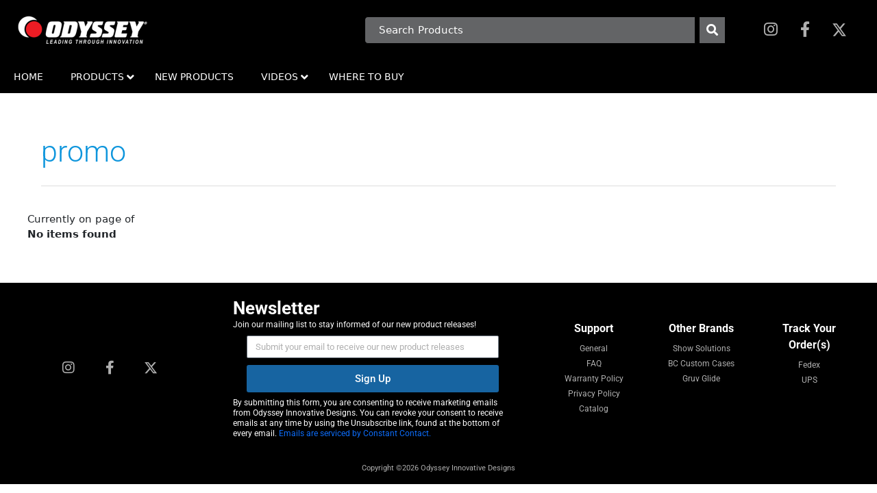

--- FILE ---
content_type: text/html; charset=UTF-8
request_url: https://www.odysseygear.com/tag/promo/
body_size: 39228
content:
<!DOCTYPE html>
<html lang="en-US">
<head>
<meta charset="UTF-8">
<meta name="viewport" content="width=device-width, initial-scale=1">
	 <link rel="profile" href="https://gmpg.org/xfn/11"> 
	 <link rel="preload" href="https://www.odysseygear.com/wp-content/astra-local-fonts/roboto/KFOmCnqEu92Fr1Mu4mxK.woff2" as="font" type="font/woff2" crossorigin><meta name='robots' content='index, follow, max-image-preview:large, max-snippet:-1, max-video-preview:-1' />
	<style>img:is([sizes="auto" i], [sizes^="auto," i]) { contain-intrinsic-size: 3000px 1500px }</style>
	
	<!-- This site is optimized with the Yoast SEO plugin v26.6 - https://yoast.com/wordpress/plugins/seo/ -->
	<title>promo Archives - Odyssey Cases</title>
	<link rel="canonical" href="https://www.odysseygear.com/tag/promo/" />
	<meta property="og:locale" content="en_US" />
	<meta property="og:type" content="article" />
	<meta property="og:title" content="promo Archives - Odyssey Cases" />
	<meta property="og:url" content="https://www.odysseygear.com/tag/promo/" />
	<meta property="og:site_name" content="Odyssey Cases" />
	<meta name="twitter:card" content="summary_large_image" />
	<script type="application/ld+json" class="yoast-schema-graph">{"@context":"https://schema.org","@graph":[{"@type":"CollectionPage","@id":"https://www.odysseygear.com/tag/promo/","url":"https://www.odysseygear.com/tag/promo/","name":"promo Archives - Odyssey Cases","isPartOf":{"@id":"https://www.odysseygear.com/#website"},"breadcrumb":{"@id":"https://www.odysseygear.com/tag/promo/#breadcrumb"},"inLanguage":"en-US"},{"@type":"BreadcrumbList","@id":"https://www.odysseygear.com/tag/promo/#breadcrumb","itemListElement":[{"@type":"ListItem","position":1,"name":"Home","item":"https://www.odysseygear.com/"},{"@type":"ListItem","position":2,"name":"promo"}]},{"@type":"WebSite","@id":"https://www.odysseygear.com/#website","url":"https://www.odysseygear.com/","name":"Odyssey Cases","description":"Odyssey Cases offers case protection for DJ equipment and many other music related products","publisher":{"@id":"https://www.odysseygear.com/#organization"},"potentialAction":[{"@type":"SearchAction","target":{"@type":"EntryPoint","urlTemplate":"https://www.odysseygear.com/?s={search_term_string}"},"query-input":{"@type":"PropertyValueSpecification","valueRequired":true,"valueName":"search_term_string"}}],"inLanguage":"en-US"},{"@type":"Organization","@id":"https://www.odysseygear.com/#organization","name":"Odyssey Innovative Designs","url":"https://www.odysseygear.com/","logo":{"@type":"ImageObject","inLanguage":"en-US","@id":"https://www.odysseygear.com/#/schema/logo/image/","url":"https://www.odysseygear.com/wp-content/uploads/odyssey_logo_retina.png","contentUrl":"https://www.odysseygear.com/wp-content/uploads/odyssey_logo_retina.png","width":394,"height":92,"caption":"Odyssey Innovative Designs"},"image":{"@id":"https://www.odysseygear.com/#/schema/logo/image/"}}]}</script>
	<!-- / Yoast SEO plugin. -->


<link rel='dns-prefetch' href='//developers.google.com' />
<link rel='dns-prefetch' href='//cdn.jsdelivr.net' />
<link rel='dns-prefetch' href='//fonts.googleapis.com' />
<link rel="alternate" type="application/rss+xml" title="Odyssey Cases &raquo; Feed" href="https://www.odysseygear.com/feed/" />
<link rel="alternate" type="application/rss+xml" title="Odyssey Cases &raquo; promo Tag Feed" href="https://www.odysseygear.com/tag/promo/feed/" />
		<!-- This site uses the Google Analytics by MonsterInsights plugin v9.9.0 - Using Analytics tracking - https://www.monsterinsights.com/ -->
							<script src="//www.googletagmanager.com/gtag/js?id=G-Q7SRPHZTEV"  data-cfasync="false" data-wpfc-render="false" async></script>
			<script data-cfasync="false" data-wpfc-render="false">
				var mi_version = '9.9.0';
				var mi_track_user = true;
				var mi_no_track_reason = '';
								var MonsterInsightsDefaultLocations = {"page_location":"https:\/\/www.odysseygear.com\/tag\/promo\/"};
								if ( typeof MonsterInsightsPrivacyGuardFilter === 'function' ) {
					var MonsterInsightsLocations = (typeof MonsterInsightsExcludeQuery === 'object') ? MonsterInsightsPrivacyGuardFilter( MonsterInsightsExcludeQuery ) : MonsterInsightsPrivacyGuardFilter( MonsterInsightsDefaultLocations );
				} else {
					var MonsterInsightsLocations = (typeof MonsterInsightsExcludeQuery === 'object') ? MonsterInsightsExcludeQuery : MonsterInsightsDefaultLocations;
				}

								var disableStrs = [
										'ga-disable-G-Q7SRPHZTEV',
									];

				/* Function to detect opted out users */
				function __gtagTrackerIsOptedOut() {
					for (var index = 0; index < disableStrs.length; index++) {
						if (document.cookie.indexOf(disableStrs[index] + '=true') > -1) {
							return true;
						}
					}

					return false;
				}

				/* Disable tracking if the opt-out cookie exists. */
				if (__gtagTrackerIsOptedOut()) {
					for (var index = 0; index < disableStrs.length; index++) {
						window[disableStrs[index]] = true;
					}
				}

				/* Opt-out function */
				function __gtagTrackerOptout() {
					for (var index = 0; index < disableStrs.length; index++) {
						document.cookie = disableStrs[index] + '=true; expires=Thu, 31 Dec 2099 23:59:59 UTC; path=/';
						window[disableStrs[index]] = true;
					}
				}

				if ('undefined' === typeof gaOptout) {
					function gaOptout() {
						__gtagTrackerOptout();
					}
				}
								window.dataLayer = window.dataLayer || [];

				window.MonsterInsightsDualTracker = {
					helpers: {},
					trackers: {},
				};
				if (mi_track_user) {
					function __gtagDataLayer() {
						dataLayer.push(arguments);
					}

					function __gtagTracker(type, name, parameters) {
						if (!parameters) {
							parameters = {};
						}

						if (parameters.send_to) {
							__gtagDataLayer.apply(null, arguments);
							return;
						}

						if (type === 'event') {
														parameters.send_to = monsterinsights_frontend.v4_id;
							var hookName = name;
							if (typeof parameters['event_category'] !== 'undefined') {
								hookName = parameters['event_category'] + ':' + name;
							}

							if (typeof MonsterInsightsDualTracker.trackers[hookName] !== 'undefined') {
								MonsterInsightsDualTracker.trackers[hookName](parameters);
							} else {
								__gtagDataLayer('event', name, parameters);
							}
							
						} else {
							__gtagDataLayer.apply(null, arguments);
						}
					}

					__gtagTracker('js', new Date());
					__gtagTracker('set', {
						'developer_id.dZGIzZG': true,
											});
					if ( MonsterInsightsLocations.page_location ) {
						__gtagTracker('set', MonsterInsightsLocations);
					}
										__gtagTracker('config', 'G-Q7SRPHZTEV', {"forceSSL":"true","link_attribution":"true"} );
										window.gtag = __gtagTracker;										(function () {
						/* https://developers.google.com/analytics/devguides/collection/analyticsjs/ */
						/* ga and __gaTracker compatibility shim. */
						var noopfn = function () {
							return null;
						};
						var newtracker = function () {
							return new Tracker();
						};
						var Tracker = function () {
							return null;
						};
						var p = Tracker.prototype;
						p.get = noopfn;
						p.set = noopfn;
						p.send = function () {
							var args = Array.prototype.slice.call(arguments);
							args.unshift('send');
							__gaTracker.apply(null, args);
						};
						var __gaTracker = function () {
							var len = arguments.length;
							if (len === 0) {
								return;
							}
							var f = arguments[len - 1];
							if (typeof f !== 'object' || f === null || typeof f.hitCallback !== 'function') {
								if ('send' === arguments[0]) {
									var hitConverted, hitObject = false, action;
									if ('event' === arguments[1]) {
										if ('undefined' !== typeof arguments[3]) {
											hitObject = {
												'eventAction': arguments[3],
												'eventCategory': arguments[2],
												'eventLabel': arguments[4],
												'value': arguments[5] ? arguments[5] : 1,
											}
										}
									}
									if ('pageview' === arguments[1]) {
										if ('undefined' !== typeof arguments[2]) {
											hitObject = {
												'eventAction': 'page_view',
												'page_path': arguments[2],
											}
										}
									}
									if (typeof arguments[2] === 'object') {
										hitObject = arguments[2];
									}
									if (typeof arguments[5] === 'object') {
										Object.assign(hitObject, arguments[5]);
									}
									if ('undefined' !== typeof arguments[1].hitType) {
										hitObject = arguments[1];
										if ('pageview' === hitObject.hitType) {
											hitObject.eventAction = 'page_view';
										}
									}
									if (hitObject) {
										action = 'timing' === arguments[1].hitType ? 'timing_complete' : hitObject.eventAction;
										hitConverted = mapArgs(hitObject);
										__gtagTracker('event', action, hitConverted);
									}
								}
								return;
							}

							function mapArgs(args) {
								var arg, hit = {};
								var gaMap = {
									'eventCategory': 'event_category',
									'eventAction': 'event_action',
									'eventLabel': 'event_label',
									'eventValue': 'event_value',
									'nonInteraction': 'non_interaction',
									'timingCategory': 'event_category',
									'timingVar': 'name',
									'timingValue': 'value',
									'timingLabel': 'event_label',
									'page': 'page_path',
									'location': 'page_location',
									'title': 'page_title',
									'referrer' : 'page_referrer',
								};
								for (arg in args) {
																		if (!(!args.hasOwnProperty(arg) || !gaMap.hasOwnProperty(arg))) {
										hit[gaMap[arg]] = args[arg];
									} else {
										hit[arg] = args[arg];
									}
								}
								return hit;
							}

							try {
								f.hitCallback();
							} catch (ex) {
							}
						};
						__gaTracker.create = newtracker;
						__gaTracker.getByName = newtracker;
						__gaTracker.getAll = function () {
							return [];
						};
						__gaTracker.remove = noopfn;
						__gaTracker.loaded = true;
						window['__gaTracker'] = __gaTracker;
					})();
									} else {
										console.log("");
					(function () {
						function __gtagTracker() {
							return null;
						}

						window['__gtagTracker'] = __gtagTracker;
						window['gtag'] = __gtagTracker;
					})();
									}
			</script>
			
							<!-- / Google Analytics by MonsterInsights -->
		<link rel='stylesheet' id='woocommerce_views-block-style-css-css' href='https://www.odysseygear.com/wp-content/plugins/woocommerce-views/public/css/style.css?ver=3.1.6-b-modified-1733273532' media='all' />
<link rel='stylesheet' id='toolset_bootstrap_4-css' href='https://www.odysseygear.com/wp-content/plugins/wp-views/vendor/toolset/toolset-common/res/lib/bootstrap4/css/bootstrap.min.css?ver=4.5.3-b-modified-1733273529' media='screen' />
<link rel='stylesheet' id='astra-theme-css-css' href='https://www.odysseygear.com/wp-content/themes/astra/assets/css/minified/style.min.css?ver=4.5.2-b-modified-1733272740' media='all' />
<style id='astra-theme-css-inline-css'>
.ast-no-sidebar .entry-content .alignfull {margin-left: calc( -50vw + 50%);margin-right: calc( -50vw + 50%);max-width: 100vw;width: 100vw;}.ast-no-sidebar .entry-content .alignwide {margin-left: calc(-41vw + 50%);margin-right: calc(-41vw + 50%);max-width: unset;width: unset;}.ast-no-sidebar .entry-content .alignfull .alignfull,.ast-no-sidebar .entry-content .alignfull .alignwide,.ast-no-sidebar .entry-content .alignwide .alignfull,.ast-no-sidebar .entry-content .alignwide .alignwide,.ast-no-sidebar .entry-content .wp-block-column .alignfull,.ast-no-sidebar .entry-content .wp-block-column .alignwide{width: 100%;margin-left: auto;margin-right: auto;}.wp-block-gallery,.blocks-gallery-grid {margin: 0;}.wp-block-separator {max-width: 100px;}.wp-block-separator.is-style-wide,.wp-block-separator.is-style-dots {max-width: none;}.entry-content .has-2-columns .wp-block-column:first-child {padding-right: 10px;}.entry-content .has-2-columns .wp-block-column:last-child {padding-left: 10px;}@media (max-width: 782px) {.entry-content .wp-block-columns .wp-block-column {flex-basis: 100%;}.entry-content .has-2-columns .wp-block-column:first-child {padding-right: 0;}.entry-content .has-2-columns .wp-block-column:last-child {padding-left: 0;}}body .entry-content .wp-block-latest-posts {margin-left: 0;}body .entry-content .wp-block-latest-posts li {list-style: none;}.ast-no-sidebar .ast-container .entry-content .wp-block-latest-posts {margin-left: 0;}.ast-header-break-point .entry-content .alignwide {margin-left: auto;margin-right: auto;}.entry-content .blocks-gallery-item img {margin-bottom: auto;}.wp-block-pullquote {border-top: 4px solid #555d66;border-bottom: 4px solid #555d66;color: #40464d;}:root{--ast-container-default-xlg-padding:6.67em;--ast-container-default-lg-padding:5.67em;--ast-container-default-slg-padding:4.34em;--ast-container-default-md-padding:3.34em;--ast-container-default-sm-padding:6.67em;--ast-container-default-xs-padding:2.4em;--ast-container-default-xxs-padding:1.4em;--ast-code-block-background:#EEEEEE;--ast-comment-inputs-background:#FAFAFA;}html{font-size:93.75%;}a,.page-title{color:#0d95dc;}a:hover,a:focus{color:#0d95dc;}body,button,input,select,textarea,.ast-button,.ast-custom-button{font-family:'Roboto',sans-serif;font-weight:400;font-size:15px;font-size:1rem;}blockquote{color:#000000;}h1,.entry-content h1,h2,.entry-content h2,h3,.entry-content h3,h4,.entry-content h4,h5,.entry-content h5,h6,.entry-content h6,.site-title,.site-title a{font-family:'Roboto',sans-serif;font-weight:400;}.site-title{font-size:35px;font-size:2.3333333333333rem;display:block;}header .custom-logo-link img{max-width:200px;}.astra-logo-svg{width:200px;}.site-header .site-description{font-size:15px;font-size:1rem;display:none;}.entry-title{font-size:40px;font-size:2.6666666666667rem;}h1,.entry-content h1{font-size:40px;font-size:2.6666666666667rem;font-family:'Roboto',sans-serif;line-height:1.4em;}h2,.entry-content h2{font-size:30px;font-size:2rem;font-family:'Roboto',sans-serif;line-height:1.3em;}h3,.entry-content h3{font-size:25px;font-size:1.6666666666667rem;font-family:'Roboto',sans-serif;line-height:1.3em;}h4,.entry-content h4{font-size:20px;font-size:1.3333333333333rem;line-height:1.2em;font-family:'Roboto',sans-serif;}h5,.entry-content h5{font-size:18px;font-size:1.2rem;line-height:1.2em;font-family:'Roboto',sans-serif;}h6,.entry-content h6{font-size:15px;font-size:1rem;line-height:1.25em;font-family:'Roboto',sans-serif;}::selection{background-color:#0274be;color:#ffffff;}body,h1,.entry-title a,.entry-content h1,h2,.entry-content h2,h3,.entry-content h3,h4,.entry-content h4,h5,.entry-content h5,h6,.entry-content h6{color:#3a3a3a;}.tagcloud a:hover,.tagcloud a:focus,.tagcloud a.current-item{color:#ffffff;border-color:#0d95dc;background-color:#0d95dc;}input:focus,input[type="text"]:focus,input[type="email"]:focus,input[type="url"]:focus,input[type="password"]:focus,input[type="reset"]:focus,input[type="search"]:focus,textarea:focus{border-color:#0d95dc;}input[type="radio"]:checked,input[type=reset],input[type="checkbox"]:checked,input[type="checkbox"]:hover:checked,input[type="checkbox"]:focus:checked,input[type=range]::-webkit-slider-thumb{border-color:#0d95dc;background-color:#0d95dc;box-shadow:none;}.site-footer a:hover + .post-count,.site-footer a:focus + .post-count{background:#0d95dc;border-color:#0d95dc;}.single .nav-links .nav-previous,.single .nav-links .nav-next{color:#0d95dc;}.entry-meta,.entry-meta *{line-height:1.45;color:#0d95dc;}.entry-meta a:hover,.entry-meta a:hover *,.entry-meta a:focus,.entry-meta a:focus *,.page-links > .page-link,.page-links .page-link:hover,.post-navigation a:hover{color:#0d95dc;}#cat option,.secondary .calendar_wrap thead a,.secondary .calendar_wrap thead a:visited{color:#0d95dc;}.secondary .calendar_wrap #today,.ast-progress-val span{background:#0d95dc;}.secondary a:hover + .post-count,.secondary a:focus + .post-count{background:#0d95dc;border-color:#0d95dc;}.calendar_wrap #today > a{color:#ffffff;}.page-links .page-link,.single .post-navigation a{color:#0d95dc;}.ast-search-menu-icon .search-form button.search-submit{padding:0 4px;}.ast-search-menu-icon form.search-form{padding-right:0;}.ast-search-menu-icon.slide-search input.search-field{width:0;}.ast-header-search .ast-search-menu-icon.ast-dropdown-active .search-form,.ast-header-search .ast-search-menu-icon.ast-dropdown-active .search-field:focus{border-color:var(--ast-global-color-0);transition:all 0.2s;}.search-form input.search-field:focus{outline:none;}.widget-title,.widget .wp-block-heading{font-size:21px;font-size:1.4rem;color:#3a3a3a;}.single .ast-author-details .author-title{color:#0d95dc;}a:focus-visible,.ast-menu-toggle:focus-visible,.site .skip-link:focus-visible,.wp-block-loginout input:focus-visible,.wp-block-search.wp-block-search__button-inside .wp-block-search__inside-wrapper,.ast-header-navigation-arrow:focus-visible,.woocommerce .wc-proceed-to-checkout > .checkout-button:focus-visible,.woocommerce .woocommerce-MyAccount-navigation ul li a:focus-visible,.ast-orders-table__row .ast-orders-table__cell:focus-visible,.woocommerce .woocommerce-order-details .order-again > .button:focus-visible,.woocommerce .woocommerce-message a.button.wc-forward:focus-visible,.woocommerce #minus_qty:focus-visible,.woocommerce #plus_qty:focus-visible,a#ast-apply-coupon:focus-visible,.woocommerce .woocommerce-info a:focus-visible,.woocommerce .astra-shop-summary-wrap a:focus-visible,.woocommerce a.wc-forward:focus-visible,#ast-apply-coupon:focus-visible,.woocommerce-js .woocommerce-mini-cart-item a.remove:focus-visible{outline-style:dotted;outline-color:inherit;outline-width:thin;}input:focus,input[type="text"]:focus,input[type="email"]:focus,input[type="url"]:focus,input[type="password"]:focus,input[type="reset"]:focus,input[type="number"]:focus,textarea:focus,.wp-block-search__input:focus,[data-section="section-header-mobile-trigger"] .ast-button-wrap .ast-mobile-menu-trigger-minimal:focus,.ast-mobile-popup-drawer.active .menu-toggle-close:focus,.woocommerce-ordering select.orderby:focus,#ast-scroll-top:focus,#coupon_code:focus,.woocommerce-page #comment:focus,.woocommerce #reviews #respond input#submit:focus,.woocommerce a.add_to_cart_button:focus,.woocommerce .button.single_add_to_cart_button:focus,.woocommerce .woocommerce-cart-form button:focus,.woocommerce .woocommerce-cart-form__cart-item .quantity .qty:focus,.woocommerce .woocommerce-billing-fields .woocommerce-billing-fields__field-wrapper .woocommerce-input-wrapper > .input-text:focus,.woocommerce #order_comments:focus,.woocommerce #place_order:focus,.woocommerce .woocommerce-address-fields .woocommerce-address-fields__field-wrapper .woocommerce-input-wrapper > .input-text:focus,.woocommerce .woocommerce-MyAccount-content form button:focus,.woocommerce .woocommerce-MyAccount-content .woocommerce-EditAccountForm .woocommerce-form-row .woocommerce-Input.input-text:focus,.woocommerce .ast-woocommerce-container .woocommerce-pagination ul.page-numbers li a:focus,body #content .woocommerce form .form-row .select2-container--default .select2-selection--single:focus,#ast-coupon-code:focus,.woocommerce.woocommerce-js .quantity input[type=number]:focus,.woocommerce-js .woocommerce-mini-cart-item .quantity input[type=number]:focus,.woocommerce p#ast-coupon-trigger:focus{border-style:dotted;border-color:inherit;border-width:thin;}input{outline:none;}.main-header-menu .menu-link,.ast-header-custom-item a{color:#3a3a3a;}.main-header-menu .menu-item:hover > .menu-link,.main-header-menu .menu-item:hover > .ast-menu-toggle,.main-header-menu .ast-masthead-custom-menu-items a:hover,.main-header-menu .menu-item.focus > .menu-link,.main-header-menu .menu-item.focus > .ast-menu-toggle,.main-header-menu .current-menu-item > .menu-link,.main-header-menu .current-menu-ancestor > .menu-link,.main-header-menu .current-menu-item > .ast-menu-toggle,.main-header-menu .current-menu-ancestor > .ast-menu-toggle{color:#0d95dc;}.header-main-layout-3 .ast-main-header-bar-alignment{margin-right:auto;}.header-main-layout-2 .site-header-section-left .ast-site-identity{text-align:left;}.ast-logo-title-inline .site-logo-img{padding-right:1em;}.site-logo-img img{ transition:all 0.2s linear;}body .ast-oembed-container *{position:absolute;top:0;width:100%;height:100%;left:0;}.ast-header-break-point .ast-mobile-menu-buttons-minimal.menu-toggle{background:transparent;color:#0274be;}.ast-header-break-point .ast-mobile-menu-buttons-outline.menu-toggle{background:transparent;border:1px solid #0274be;color:#0274be;}.ast-header-break-point .ast-mobile-menu-buttons-fill.menu-toggle{background:#0274be;}.ast-single-post-featured-section + article {margin-top: 2em;}.site-content .ast-single-post-featured-section img {width: 100%;overflow: hidden;object-fit: cover;}.ast-separate-container .site-content .ast-single-post-featured-section + article {margin-top: -80px;z-index: 9;position: relative;border-radius: 4px;}@media (min-width: 769px) {.ast-no-sidebar .site-content .ast-article-image-container--wide {margin-left: -120px;margin-right: -120px;max-width: unset;width: unset;}.ast-left-sidebar .site-content .ast-article-image-container--wide,.ast-right-sidebar .site-content .ast-article-image-container--wide {margin-left: -10px;margin-right: -10px;}.site-content .ast-article-image-container--full {margin-left: calc( -50vw + 50%);margin-right: calc( -50vw + 50%);max-width: 100vw;width: 100vw;}.ast-left-sidebar .site-content .ast-article-image-container--full,.ast-right-sidebar .site-content .ast-article-image-container--full {margin-left: -10px;margin-right: -10px;max-width: inherit;width: auto;}}.footer-adv .footer-adv-overlay{border-top-style:solid;border-top-color:#7a7a7a;}.wp-block-buttons.aligncenter{justify-content:center;}@media (max-width:782px){.entry-content .wp-block-columns .wp-block-column{margin-left:0px;}}.wp-block-image.aligncenter{margin-left:auto;margin-right:auto;}.wp-block-table.aligncenter{margin-left:auto;margin-right:auto;}.wp-block-buttons .wp-block-button.is-style-outline .wp-block-button__link.wp-element-button,.ast-outline-button{border-top-width:2px;border-right-width:2px;border-bottom-width:2px;border-left-width:2px;font-family:inherit;font-weight:inherit;line-height:1em;border-top-left-radius:2px;border-top-right-radius:2px;border-bottom-right-radius:2px;border-bottom-left-radius:2px;}.entry-content[ast-blocks-layout] > figure{margin-bottom:1em;}@media (max-width:768px){.ast-separate-container #primary,.ast-separate-container #secondary{padding:1.5em 0;}#primary,#secondary{padding:1.5em 0;margin:0;}.ast-left-sidebar #content > .ast-container{display:flex;flex-direction:column-reverse;width:100%;}.ast-separate-container .ast-article-post,.ast-separate-container .ast-article-single{padding:1.5em 2.14em;}.ast-author-box img.avatar{margin:20px 0 0 0;}}@media (min-width:769px){.ast-separate-container.ast-right-sidebar #primary,.ast-separate-container.ast-left-sidebar #primary{border:0;}.search-no-results.ast-separate-container #primary{margin-bottom:4em;}}.menu-toggle,button,.ast-button,.ast-custom-button,.button,input#submit,input[type="button"],input[type="submit"],input[type="reset"]{color:#ffffff;border-color:#0274be;background-color:#0274be;border-top-left-radius:2px;border-top-right-radius:2px;border-bottom-right-radius:2px;border-bottom-left-radius:2px;padding-top:10px;padding-right:40px;padding-bottom:10px;padding-left:40px;font-family:inherit;font-weight:inherit;}button:focus,.menu-toggle:hover,button:hover,.ast-button:hover,.ast-custom-button:hover .button:hover,.ast-custom-button:hover,input[type=reset]:hover,input[type=reset]:focus,input#submit:hover,input#submit:focus,input[type="button"]:hover,input[type="button"]:focus,input[type="submit"]:hover,input[type="submit"]:focus{color:#ffffff;background-color:#0d95dc;border-color:#0d95dc;}@media (max-width:768px){.ast-mobile-header-stack .main-header-bar .ast-search-menu-icon{display:inline-block;}.ast-header-break-point.ast-header-custom-item-outside .ast-mobile-header-stack .main-header-bar .ast-search-icon{margin:0;}.ast-comment-avatar-wrap img{max-width:2.5em;}.ast-separate-container .ast-comment-list li.depth-1{padding:1.5em 2.14em;}.ast-separate-container .comment-respond{padding:2em 2.14em;}.ast-comment-meta{padding:0 1.8888em 1.3333em;}}@media (min-width:544px){.ast-container{max-width:100%;}}@media (max-width:544px){.ast-separate-container .ast-article-post,.ast-separate-container .ast-article-single,.ast-separate-container .comments-title,.ast-separate-container .ast-archive-description{padding:1.5em 1em;}.ast-separate-container #content .ast-container{padding-left:0.54em;padding-right:0.54em;}.ast-separate-container .ast-comment-list li.depth-1{padding:1.5em 1em;margin-bottom:1.5em;}.ast-separate-container .ast-comment-list .bypostauthor{padding:.5em;}.ast-search-menu-icon.ast-dropdown-active .search-field{width:170px;}.site-branding img,.site-header .site-logo-img .custom-logo-link img{max-width:100%;}}body,.ast-separate-container{background-color:#ffffff;;}.ast-no-sidebar.ast-separate-container .entry-content .alignfull {margin-left: -6.67em;margin-right: -6.67em;width: auto;}@media (max-width: 1200px) {.ast-no-sidebar.ast-separate-container .entry-content .alignfull {margin-left: -2.4em;margin-right: -2.4em;}}@media (max-width: 768px) {.ast-no-sidebar.ast-separate-container .entry-content .alignfull {margin-left: -2.14em;margin-right: -2.14em;}}@media (max-width: 544px) {.ast-no-sidebar.ast-separate-container .entry-content .alignfull {margin-left: -1em;margin-right: -1em;}}.ast-no-sidebar.ast-separate-container .entry-content .alignwide {margin-left: -20px;margin-right: -20px;}.ast-no-sidebar.ast-separate-container .entry-content .wp-block-column .alignfull,.ast-no-sidebar.ast-separate-container .entry-content .wp-block-column .alignwide {margin-left: auto;margin-right: auto;width: 100%;}@media (max-width:768px){.site-title{display:block;}.site-header .site-description{display:none;}.entry-title{font-size:30px;}h1,.entry-content h1{font-size:30px;}h2,.entry-content h2{font-size:25px;}h3,.entry-content h3{font-size:20px;}.astra-logo-svg{width:200px;}header .custom-logo-link img,.ast-header-break-point .site-logo-img .custom-mobile-logo-link img{max-width:200px;}}@media (max-width:544px){.site-title{display:block;}.site-header .site-description{display:none;}.entry-title{font-size:30px;}h1,.entry-content h1{font-size:30px;}h2,.entry-content h2{font-size:25px;}h3,.entry-content h3{font-size:20px;}header .custom-logo-link img,.ast-header-break-point .site-branding img,.ast-header-break-point .custom-logo-link img{max-width:200px;}.astra-logo-svg{width:200px;}.ast-header-break-point .site-logo-img .custom-mobile-logo-link img{max-width:200px;}}@media (max-width:768px){html{font-size:85.5%;}}@media (max-width:544px){html{font-size:85.5%;}}@media (min-width:769px){.ast-container{max-width:1240px;}}@font-face {font-family: "Astra";src: url(https://www.odysseygear.com/wp-content/themes/astra/assets/fonts/astra.woff) format("woff"),url(https://www.odysseygear.com/wp-content/themes/astra/assets/fonts/astra.ttf) format("truetype"),url(https://www.odysseygear.com/wp-content/themes/astra/assets/fonts/astra.svg#astra) format("svg");font-weight: normal;font-style: normal;font-display: fallback;}@media (max-width:921px) {.main-header-bar .main-header-bar-navigation{display:none;}}@media (min-width:769px){.blog .site-content > .ast-container,.archive .site-content > .ast-container,.search .site-content > .ast-container{max-width:1200px;}}.ast-desktop .main-header-menu.submenu-with-border .sub-menu,.ast-desktop .main-header-menu.submenu-with-border .astra-full-megamenu-wrapper{border-color:#0274be;}.ast-desktop .main-header-menu.submenu-with-border .sub-menu{border-top-width:2px;border-style:solid;}.ast-desktop .main-header-menu.submenu-with-border .sub-menu .sub-menu{top:-2px;}.ast-desktop .main-header-menu.submenu-with-border .sub-menu .menu-link,.ast-desktop .main-header-menu.submenu-with-border .children .menu-link{border-bottom-width:0px;border-style:solid;border-color:#eaeaea;}@media (min-width:769px){.main-header-menu .sub-menu .menu-item.ast-left-align-sub-menu:hover > .sub-menu,.main-header-menu .sub-menu .menu-item.ast-left-align-sub-menu.focus > .sub-menu{margin-left:-0px;}}.ast-small-footer{border-top-style:solid;border-top-width:1px;border-top-color:#7a7a7a;}.ast-small-footer-wrap{text-align:center;}.ast-header-break-point.ast-header-custom-item-inside .main-header-bar .main-header-bar-navigation .ast-search-icon {display: none;}.ast-header-break-point.ast-header-custom-item-inside .main-header-bar .ast-search-menu-icon .search-form {padding: 0;display: block;overflow: hidden;}.ast-header-break-point .ast-header-custom-item .widget:last-child {margin-bottom: 1em;}.ast-header-custom-item .widget {margin: 0.5em;display: inline-block;vertical-align: middle;}.ast-header-custom-item .widget p {margin-bottom: 0;}.ast-header-custom-item .widget li {width: auto;}.ast-header-custom-item-inside .button-custom-menu-item .menu-link {display: none;}.ast-header-custom-item-inside.ast-header-break-point .button-custom-menu-item .ast-custom-button-link {display: none;}.ast-header-custom-item-inside.ast-header-break-point .button-custom-menu-item .menu-link {display: block;}.ast-header-break-point.ast-header-custom-item-outside .main-header-bar .ast-search-icon {margin-right: 1em;}.ast-header-break-point.ast-header-custom-item-inside .main-header-bar .ast-search-menu-icon .search-field,.ast-header-break-point.ast-header-custom-item-inside .main-header-bar .ast-search-menu-icon.ast-inline-search .search-field {width: 100%;padding-right: 5.5em;}.ast-header-break-point.ast-header-custom-item-inside .main-header-bar .ast-search-menu-icon .search-submit {display: block;position: absolute;height: 100%;top: 0;right: 0;padding: 0 1em;border-radius: 0;}.ast-header-break-point .ast-header-custom-item .ast-masthead-custom-menu-items {padding-left: 20px;padding-right: 20px;margin-bottom: 1em;margin-top: 1em;}.ast-header-custom-item-inside.ast-header-break-point .button-custom-menu-item {padding-left: 0;padding-right: 0;margin-top: 0;margin-bottom: 0;}.astra-icon-down_arrow::after {content: "\e900";font-family: Astra;}.astra-icon-close::after {content: "\e5cd";font-family: Astra;}.astra-icon-drag_handle::after {content: "\e25d";font-family: Astra;}.astra-icon-format_align_justify::after {content: "\e235";font-family: Astra;}.astra-icon-menu::after {content: "\e5d2";font-family: Astra;}.astra-icon-reorder::after {content: "\e8fe";font-family: Astra;}.astra-icon-search::after {content: "\e8b6";font-family: Astra;}.astra-icon-zoom_in::after {content: "\e56b";font-family: Astra;}.astra-icon-check-circle::after {content: "\e901";font-family: Astra;}.astra-icon-shopping-cart::after {content: "\f07a";font-family: Astra;}.astra-icon-shopping-bag::after {content: "\f290";font-family: Astra;}.astra-icon-shopping-basket::after {content: "\f291";font-family: Astra;}.astra-icon-circle-o::after {content: "\e903";font-family: Astra;}.astra-icon-certificate::after {content: "\e902";font-family: Astra;}blockquote {padding: 1.2em;}:root .has-ast-global-color-0-color{color:var(--ast-global-color-0);}:root .has-ast-global-color-0-background-color{background-color:var(--ast-global-color-0);}:root .wp-block-button .has-ast-global-color-0-color{color:var(--ast-global-color-0);}:root .wp-block-button .has-ast-global-color-0-background-color{background-color:var(--ast-global-color-0);}:root .has-ast-global-color-1-color{color:var(--ast-global-color-1);}:root .has-ast-global-color-1-background-color{background-color:var(--ast-global-color-1);}:root .wp-block-button .has-ast-global-color-1-color{color:var(--ast-global-color-1);}:root .wp-block-button .has-ast-global-color-1-background-color{background-color:var(--ast-global-color-1);}:root .has-ast-global-color-2-color{color:var(--ast-global-color-2);}:root .has-ast-global-color-2-background-color{background-color:var(--ast-global-color-2);}:root .wp-block-button .has-ast-global-color-2-color{color:var(--ast-global-color-2);}:root .wp-block-button .has-ast-global-color-2-background-color{background-color:var(--ast-global-color-2);}:root .has-ast-global-color-3-color{color:var(--ast-global-color-3);}:root .has-ast-global-color-3-background-color{background-color:var(--ast-global-color-3);}:root .wp-block-button .has-ast-global-color-3-color{color:var(--ast-global-color-3);}:root .wp-block-button .has-ast-global-color-3-background-color{background-color:var(--ast-global-color-3);}:root .has-ast-global-color-4-color{color:var(--ast-global-color-4);}:root .has-ast-global-color-4-background-color{background-color:var(--ast-global-color-4);}:root .wp-block-button .has-ast-global-color-4-color{color:var(--ast-global-color-4);}:root .wp-block-button .has-ast-global-color-4-background-color{background-color:var(--ast-global-color-4);}:root .has-ast-global-color-5-color{color:var(--ast-global-color-5);}:root .has-ast-global-color-5-background-color{background-color:var(--ast-global-color-5);}:root .wp-block-button .has-ast-global-color-5-color{color:var(--ast-global-color-5);}:root .wp-block-button .has-ast-global-color-5-background-color{background-color:var(--ast-global-color-5);}:root .has-ast-global-color-6-color{color:var(--ast-global-color-6);}:root .has-ast-global-color-6-background-color{background-color:var(--ast-global-color-6);}:root .wp-block-button .has-ast-global-color-6-color{color:var(--ast-global-color-6);}:root .wp-block-button .has-ast-global-color-6-background-color{background-color:var(--ast-global-color-6);}:root .has-ast-global-color-7-color{color:var(--ast-global-color-7);}:root .has-ast-global-color-7-background-color{background-color:var(--ast-global-color-7);}:root .wp-block-button .has-ast-global-color-7-color{color:var(--ast-global-color-7);}:root .wp-block-button .has-ast-global-color-7-background-color{background-color:var(--ast-global-color-7);}:root .has-ast-global-color-8-color{color:var(--ast-global-color-8);}:root .has-ast-global-color-8-background-color{background-color:var(--ast-global-color-8);}:root .wp-block-button .has-ast-global-color-8-color{color:var(--ast-global-color-8);}:root .wp-block-button .has-ast-global-color-8-background-color{background-color:var(--ast-global-color-8);}:root{--ast-global-color-0:#0170B9;--ast-global-color-1:#3a3a3a;--ast-global-color-2:#3a3a3a;--ast-global-color-3:#4B4F58;--ast-global-color-4:#F5F5F5;--ast-global-color-5:#FFFFFF;--ast-global-color-6:#E5E5E5;--ast-global-color-7:#424242;--ast-global-color-8:#000000;}:root {--ast-border-color : #dddddd;}.ast-breadcrumbs .trail-browse,.ast-breadcrumbs .trail-items,.ast-breadcrumbs .trail-items li{display:inline-block;margin:0;padding:0;border:none;background:inherit;text-indent:0;text-decoration:none;}.ast-breadcrumbs .trail-browse{font-size:inherit;font-style:inherit;font-weight:inherit;color:inherit;}.ast-breadcrumbs .trail-items{list-style:none;}.trail-items li::after{padding:0 0.3em;content:"\00bb";}.trail-items li:last-of-type::after{display:none;}h1,.entry-content h1,h2,.entry-content h2,h3,.entry-content h3,h4,.entry-content h4,h5,.entry-content h5,h6,.entry-content h6{color:var(--ast-global-color-2);}.elementor-template-full-width .ast-container{display:block;}.elementor-screen-only,.screen-reader-text,.screen-reader-text span,.ui-helper-hidden-accessible{top:0 !important;}@media (max-width:544px){.elementor-element .elementor-wc-products .woocommerce[class*="columns-"] ul.products li.product{width:auto;margin:0;}.elementor-element .woocommerce .woocommerce-result-count{float:none;}}.ast-header-break-point .main-header-bar{border-bottom-width:1px;}@media (min-width:769px){.main-header-bar{border-bottom-width:1px;}}.main-header-menu .menu-item,#astra-footer-menu .menu-item,.main-header-bar .ast-masthead-custom-menu-items{-js-display:flex;display:flex;-webkit-box-pack:center;-webkit-justify-content:center;-moz-box-pack:center;-ms-flex-pack:center;justify-content:center;-webkit-box-orient:vertical;-webkit-box-direction:normal;-webkit-flex-direction:column;-moz-box-orient:vertical;-moz-box-direction:normal;-ms-flex-direction:column;flex-direction:column;}.main-header-menu > .menu-item > .menu-link,#astra-footer-menu > .menu-item > .menu-link{height:100%;-webkit-box-align:center;-webkit-align-items:center;-moz-box-align:center;-ms-flex-align:center;align-items:center;-js-display:flex;display:flex;}.ast-primary-menu-disabled .main-header-bar .ast-masthead-custom-menu-items{flex:unset;}.header-main-layout-1 .ast-flex.main-header-container,.header-main-layout-3 .ast-flex.main-header-container{-webkit-align-content:center;-ms-flex-line-pack:center;align-content:center;-webkit-box-align:center;-webkit-align-items:center;-moz-box-align:center;-ms-flex-align:center;align-items:center;}.main-header-menu .sub-menu .menu-item.menu-item-has-children > .menu-link:after{position:absolute;right:1em;top:50%;transform:translate(0,-50%) rotate(270deg);}.ast-header-break-point .main-header-bar .main-header-bar-navigation .page_item_has_children > .ast-menu-toggle::before,.ast-header-break-point .main-header-bar .main-header-bar-navigation .menu-item-has-children > .ast-menu-toggle::before,.ast-mobile-popup-drawer .main-header-bar-navigation .menu-item-has-children>.ast-menu-toggle::before,.ast-header-break-point .ast-mobile-header-wrap .main-header-bar-navigation .menu-item-has-children > .ast-menu-toggle::before{font-weight:bold;content:"\e900";font-family:Astra;text-decoration:inherit;display:inline-block;}.ast-header-break-point .main-navigation ul.sub-menu .menu-item .menu-link:before{content:"\e900";font-family:Astra;font-size:.65em;text-decoration:inherit;display:inline-block;transform:translate(0,-2px) rotateZ(270deg);margin-right:5px;}.widget_search .search-form:after{font-family:Astra;font-size:1.2em;font-weight:normal;content:"\e8b6";position:absolute;top:50%;right:15px;transform:translate(0,-50%);}.astra-search-icon::before{content:"\e8b6";font-family:Astra;font-style:normal;font-weight:normal;text-decoration:inherit;text-align:center;-webkit-font-smoothing:antialiased;-moz-osx-font-smoothing:grayscale;z-index:3;}.main-header-bar .main-header-bar-navigation .page_item_has_children > a:after,.main-header-bar .main-header-bar-navigation .menu-item-has-children > a:after,.menu-item-has-children .ast-header-navigation-arrow:after{content:"\e900";display:inline-block;font-family:Astra;font-size:.6rem;font-weight:bold;text-rendering:auto;-webkit-font-smoothing:antialiased;-moz-osx-font-smoothing:grayscale;margin-left:10px;line-height:normal;}.menu-item-has-children .sub-menu .ast-header-navigation-arrow:after{margin-left:0;}.ast-mobile-popup-drawer .main-header-bar-navigation .ast-submenu-expanded>.ast-menu-toggle::before{transform:rotateX(180deg);}.ast-header-break-point .main-header-bar-navigation .menu-item-has-children > .menu-link:after{display:none;}.ast-separate-container .blog-layout-1,.ast-separate-container .blog-layout-2,.ast-separate-container .blog-layout-3{background-color:transparent;background-image:none;}.ast-separate-container .ast-article-post{background-color:#ffffff;;}.ast-separate-container .ast-article-single:not(.ast-related-post),.ast-separate-container .comments-area .comment-respond,.ast-separate-container .comments-area .ast-comment-list li,.woocommerce.ast-separate-container .ast-woocommerce-container,.ast-separate-container .error-404,.ast-separate-container .no-results,.single.ast-separate-container.ast-author-meta,.ast-separate-container .related-posts-title-wrapper,.ast-separate-container .comments-count-wrapper,.ast-box-layout.ast-plain-container .site-content,.ast-padded-layout.ast-plain-container .site-content,.ast-separate-container .comments-area .comments-title,.ast-separate-container .ast-archive-description{background-color:#ffffff;;}.ast-separate-container.ast-two-container #secondary .widget{background-color:#ffffff;;}#ast-scroll-top {display: none;position: fixed;text-align: center;cursor: pointer;z-index: 99;width: 2.1em;height: 2.1em;line-height: 2.1;color: #ffffff;border-radius: 2px;content: "";outline: inherit;}@media (min-width: 769px) {#ast-scroll-top {content: "769";}}#ast-scroll-top .ast-icon.icon-arrow svg {margin-left: 0px;vertical-align: middle;transform: translate(0,-20%) rotate(180deg);width: 1.6em;}.ast-scroll-to-top-right {right: 30px;bottom: 30px;}.ast-scroll-to-top-left {left: 30px;bottom: 30px;}#ast-scroll-top{background-color:#c70000;font-size:15px;font-size:1rem;}.ast-scroll-top-icon::before{content:"\e900";font-family:Astra;text-decoration:inherit;}.ast-scroll-top-icon{transform:rotate(180deg);}@media (max-width:768px){#ast-scroll-top .ast-icon.icon-arrow svg{width:1em;}}:root{--e-global-color-astglobalcolor0:#0170B9;--e-global-color-astglobalcolor1:#3a3a3a;--e-global-color-astglobalcolor2:#3a3a3a;--e-global-color-astglobalcolor3:#4B4F58;--e-global-color-astglobalcolor4:#F5F5F5;--e-global-color-astglobalcolor5:#FFFFFF;--e-global-color-astglobalcolor6:#E5E5E5;--e-global-color-astglobalcolor7:#424242;--e-global-color-astglobalcolor8:#000000;}.ast-desktop .astra-menu-animation-slide-up>.menu-item>.astra-full-megamenu-wrapper,.ast-desktop .astra-menu-animation-slide-up>.menu-item>.sub-menu,.ast-desktop .astra-menu-animation-slide-up>.menu-item>.sub-menu .sub-menu{opacity:0;visibility:hidden;transform:translateY(.5em);transition:visibility .2s ease,transform .2s ease}.ast-desktop .astra-menu-animation-slide-up>.menu-item .menu-item.focus>.sub-menu,.ast-desktop .astra-menu-animation-slide-up>.menu-item .menu-item:hover>.sub-menu,.ast-desktop .astra-menu-animation-slide-up>.menu-item.focus>.astra-full-megamenu-wrapper,.ast-desktop .astra-menu-animation-slide-up>.menu-item.focus>.sub-menu,.ast-desktop .astra-menu-animation-slide-up>.menu-item:hover>.astra-full-megamenu-wrapper,.ast-desktop .astra-menu-animation-slide-up>.menu-item:hover>.sub-menu{opacity:1;visibility:visible;transform:translateY(0);transition:opacity .2s ease,visibility .2s ease,transform .2s ease}.ast-desktop .astra-menu-animation-slide-up>.full-width-mega.menu-item.focus>.astra-full-megamenu-wrapper,.ast-desktop .astra-menu-animation-slide-up>.full-width-mega.menu-item:hover>.astra-full-megamenu-wrapper{-js-display:flex;display:flex}.ast-desktop .astra-menu-animation-slide-down>.menu-item>.astra-full-megamenu-wrapper,.ast-desktop .astra-menu-animation-slide-down>.menu-item>.sub-menu,.ast-desktop .astra-menu-animation-slide-down>.menu-item>.sub-menu .sub-menu{opacity:0;visibility:hidden;transform:translateY(-.5em);transition:visibility .2s ease,transform .2s ease}.ast-desktop .astra-menu-animation-slide-down>.menu-item .menu-item.focus>.sub-menu,.ast-desktop .astra-menu-animation-slide-down>.menu-item .menu-item:hover>.sub-menu,.ast-desktop .astra-menu-animation-slide-down>.menu-item.focus>.astra-full-megamenu-wrapper,.ast-desktop .astra-menu-animation-slide-down>.menu-item.focus>.sub-menu,.ast-desktop .astra-menu-animation-slide-down>.menu-item:hover>.astra-full-megamenu-wrapper,.ast-desktop .astra-menu-animation-slide-down>.menu-item:hover>.sub-menu{opacity:1;visibility:visible;transform:translateY(0);transition:opacity .2s ease,visibility .2s ease,transform .2s ease}.ast-desktop .astra-menu-animation-slide-down>.full-width-mega.menu-item.focus>.astra-full-megamenu-wrapper,.ast-desktop .astra-menu-animation-slide-down>.full-width-mega.menu-item:hover>.astra-full-megamenu-wrapper{-js-display:flex;display:flex}.ast-desktop .astra-menu-animation-fade>.menu-item>.astra-full-megamenu-wrapper,.ast-desktop .astra-menu-animation-fade>.menu-item>.sub-menu,.ast-desktop .astra-menu-animation-fade>.menu-item>.sub-menu .sub-menu{opacity:0;visibility:hidden;transition:opacity ease-in-out .3s}.ast-desktop .astra-menu-animation-fade>.menu-item .menu-item.focus>.sub-menu,.ast-desktop .astra-menu-animation-fade>.menu-item .menu-item:hover>.sub-menu,.ast-desktop .astra-menu-animation-fade>.menu-item.focus>.astra-full-megamenu-wrapper,.ast-desktop .astra-menu-animation-fade>.menu-item.focus>.sub-menu,.ast-desktop .astra-menu-animation-fade>.menu-item:hover>.astra-full-megamenu-wrapper,.ast-desktop .astra-menu-animation-fade>.menu-item:hover>.sub-menu{opacity:1;visibility:visible;transition:opacity ease-in-out .3s}.ast-desktop .astra-menu-animation-fade>.full-width-mega.menu-item.focus>.astra-full-megamenu-wrapper,.ast-desktop .astra-menu-animation-fade>.full-width-mega.menu-item:hover>.astra-full-megamenu-wrapper{-js-display:flex;display:flex}.ast-desktop .menu-item.ast-menu-hover>.sub-menu.toggled-on{opacity:1;visibility:visible}
</style>
<link rel='stylesheet' id='astra-google-fonts-css' href='https://www.odysseygear.com/wp-content/astra-local-fonts/astra-local-fonts.css?ver=4.5.2-b-modified-1733272973' media='all' />
<link rel='stylesheet' id='dce-dynamic-visibility-style-css' href='https://www.odysseygear.com/wp-content/plugins/dynamic-visibility-for-elementor/assets/css/dynamic-visibility.css?ver=5.0.16-b-modified-1738974683' media='all' />
<style id='wp-emoji-styles-inline-css'>

	img.wp-smiley, img.emoji {
		display: inline !important;
		border: none !important;
		box-shadow: none !important;
		height: 1em !important;
		width: 1em !important;
		margin: 0 0.07em !important;
		vertical-align: -0.1em !important;
		background: none !important;
		padding: 0 !important;
	}
</style>
<link rel='stylesheet' id='wp-block-library-css' href='https://www.odysseygear.com/wp-includes/css/dist/block-library/style.min.css?ver=6.8.3' media='all' />
<link rel='stylesheet' id='mediaelement-css' href='https://www.odysseygear.com/wp-includes/js/mediaelement/mediaelementplayer-legacy.min.css?ver=4.2.17' media='all' />
<link rel='stylesheet' id='wp-mediaelement-css' href='https://www.odysseygear.com/wp-includes/js/mediaelement/wp-mediaelement.min.css?ver=6.8.3' media='all' />
<link rel='stylesheet' id='view_editor_gutenberg_frontend_assets-css' href='https://www.odysseygear.com/wp-content/plugins/wp-views/public/css/views-frontend.css?ver=3.6.18-b-modified-1733273530' media='all' />
<style id='view_editor_gutenberg_frontend_assets-inline-css'>
.wpv-sort-list-dropdown.wpv-sort-list-dropdown-style-default > span.wpv-sort-list,.wpv-sort-list-dropdown.wpv-sort-list-dropdown-style-default .wpv-sort-list-item {border-color: #cdcdcd;}.wpv-sort-list-dropdown.wpv-sort-list-dropdown-style-default .wpv-sort-list-item a {color: #444;background-color: #fff;}.wpv-sort-list-dropdown.wpv-sort-list-dropdown-style-default a:hover,.wpv-sort-list-dropdown.wpv-sort-list-dropdown-style-default a:focus {color: #000;background-color: #eee;}.wpv-sort-list-dropdown.wpv-sort-list-dropdown-style-default .wpv-sort-list-item.wpv-sort-list-current a {color: #000;background-color: #eee;}
.wpv-sort-list-dropdown.wpv-sort-list-dropdown-style-default > span.wpv-sort-list,.wpv-sort-list-dropdown.wpv-sort-list-dropdown-style-default .wpv-sort-list-item {border-color: #cdcdcd;}.wpv-sort-list-dropdown.wpv-sort-list-dropdown-style-default .wpv-sort-list-item a {color: #444;background-color: #fff;}.wpv-sort-list-dropdown.wpv-sort-list-dropdown-style-default a:hover,.wpv-sort-list-dropdown.wpv-sort-list-dropdown-style-default a:focus {color: #000;background-color: #eee;}.wpv-sort-list-dropdown.wpv-sort-list-dropdown-style-default .wpv-sort-list-item.wpv-sort-list-current a {color: #000;background-color: #eee;}.wpv-sort-list-dropdown.wpv-sort-list-dropdown-style-grey > span.wpv-sort-list,.wpv-sort-list-dropdown.wpv-sort-list-dropdown-style-grey .wpv-sort-list-item {border-color: #cdcdcd;}.wpv-sort-list-dropdown.wpv-sort-list-dropdown-style-grey .wpv-sort-list-item a {color: #444;background-color: #eeeeee;}.wpv-sort-list-dropdown.wpv-sort-list-dropdown-style-grey a:hover,.wpv-sort-list-dropdown.wpv-sort-list-dropdown-style-grey a:focus {color: #000;background-color: #e5e5e5;}.wpv-sort-list-dropdown.wpv-sort-list-dropdown-style-grey .wpv-sort-list-item.wpv-sort-list-current a {color: #000;background-color: #e5e5e5;}
.wpv-sort-list-dropdown.wpv-sort-list-dropdown-style-default > span.wpv-sort-list,.wpv-sort-list-dropdown.wpv-sort-list-dropdown-style-default .wpv-sort-list-item {border-color: #cdcdcd;}.wpv-sort-list-dropdown.wpv-sort-list-dropdown-style-default .wpv-sort-list-item a {color: #444;background-color: #fff;}.wpv-sort-list-dropdown.wpv-sort-list-dropdown-style-default a:hover,.wpv-sort-list-dropdown.wpv-sort-list-dropdown-style-default a:focus {color: #000;background-color: #eee;}.wpv-sort-list-dropdown.wpv-sort-list-dropdown-style-default .wpv-sort-list-item.wpv-sort-list-current a {color: #000;background-color: #eee;}.wpv-sort-list-dropdown.wpv-sort-list-dropdown-style-grey > span.wpv-sort-list,.wpv-sort-list-dropdown.wpv-sort-list-dropdown-style-grey .wpv-sort-list-item {border-color: #cdcdcd;}.wpv-sort-list-dropdown.wpv-sort-list-dropdown-style-grey .wpv-sort-list-item a {color: #444;background-color: #eeeeee;}.wpv-sort-list-dropdown.wpv-sort-list-dropdown-style-grey a:hover,.wpv-sort-list-dropdown.wpv-sort-list-dropdown-style-grey a:focus {color: #000;background-color: #e5e5e5;}.wpv-sort-list-dropdown.wpv-sort-list-dropdown-style-grey .wpv-sort-list-item.wpv-sort-list-current a {color: #000;background-color: #e5e5e5;}.wpv-sort-list-dropdown.wpv-sort-list-dropdown-style-blue > span.wpv-sort-list,.wpv-sort-list-dropdown.wpv-sort-list-dropdown-style-blue .wpv-sort-list-item {border-color: #0099cc;}.wpv-sort-list-dropdown.wpv-sort-list-dropdown-style-blue .wpv-sort-list-item a {color: #444;background-color: #cbddeb;}.wpv-sort-list-dropdown.wpv-sort-list-dropdown-style-blue a:hover,.wpv-sort-list-dropdown.wpv-sort-list-dropdown-style-blue a:focus {color: #000;background-color: #95bedd;}.wpv-sort-list-dropdown.wpv-sort-list-dropdown-style-blue .wpv-sort-list-item.wpv-sort-list-current a {color: #000;background-color: #95bedd;}
</style>
<style id='global-styles-inline-css'>
:root{--wp--preset--aspect-ratio--square: 1;--wp--preset--aspect-ratio--4-3: 4/3;--wp--preset--aspect-ratio--3-4: 3/4;--wp--preset--aspect-ratio--3-2: 3/2;--wp--preset--aspect-ratio--2-3: 2/3;--wp--preset--aspect-ratio--16-9: 16/9;--wp--preset--aspect-ratio--9-16: 9/16;--wp--preset--color--black: #000000;--wp--preset--color--cyan-bluish-gray: #abb8c3;--wp--preset--color--white: #ffffff;--wp--preset--color--pale-pink: #f78da7;--wp--preset--color--vivid-red: #cf2e2e;--wp--preset--color--luminous-vivid-orange: #ff6900;--wp--preset--color--luminous-vivid-amber: #fcb900;--wp--preset--color--light-green-cyan: #7bdcb5;--wp--preset--color--vivid-green-cyan: #00d084;--wp--preset--color--pale-cyan-blue: #8ed1fc;--wp--preset--color--vivid-cyan-blue: #0693e3;--wp--preset--color--vivid-purple: #9b51e0;--wp--preset--color--ast-global-color-0: var(--ast-global-color-0);--wp--preset--color--ast-global-color-1: var(--ast-global-color-1);--wp--preset--color--ast-global-color-2: var(--ast-global-color-2);--wp--preset--color--ast-global-color-3: var(--ast-global-color-3);--wp--preset--color--ast-global-color-4: var(--ast-global-color-4);--wp--preset--color--ast-global-color-5: var(--ast-global-color-5);--wp--preset--color--ast-global-color-6: var(--ast-global-color-6);--wp--preset--color--ast-global-color-7: var(--ast-global-color-7);--wp--preset--color--ast-global-color-8: var(--ast-global-color-8);--wp--preset--gradient--vivid-cyan-blue-to-vivid-purple: linear-gradient(135deg,rgba(6,147,227,1) 0%,rgb(155,81,224) 100%);--wp--preset--gradient--light-green-cyan-to-vivid-green-cyan: linear-gradient(135deg,rgb(122,220,180) 0%,rgb(0,208,130) 100%);--wp--preset--gradient--luminous-vivid-amber-to-luminous-vivid-orange: linear-gradient(135deg,rgba(252,185,0,1) 0%,rgba(255,105,0,1) 100%);--wp--preset--gradient--luminous-vivid-orange-to-vivid-red: linear-gradient(135deg,rgba(255,105,0,1) 0%,rgb(207,46,46) 100%);--wp--preset--gradient--very-light-gray-to-cyan-bluish-gray: linear-gradient(135deg,rgb(238,238,238) 0%,rgb(169,184,195) 100%);--wp--preset--gradient--cool-to-warm-spectrum: linear-gradient(135deg,rgb(74,234,220) 0%,rgb(151,120,209) 20%,rgb(207,42,186) 40%,rgb(238,44,130) 60%,rgb(251,105,98) 80%,rgb(254,248,76) 100%);--wp--preset--gradient--blush-light-purple: linear-gradient(135deg,rgb(255,206,236) 0%,rgb(152,150,240) 100%);--wp--preset--gradient--blush-bordeaux: linear-gradient(135deg,rgb(254,205,165) 0%,rgb(254,45,45) 50%,rgb(107,0,62) 100%);--wp--preset--gradient--luminous-dusk: linear-gradient(135deg,rgb(255,203,112) 0%,rgb(199,81,192) 50%,rgb(65,88,208) 100%);--wp--preset--gradient--pale-ocean: linear-gradient(135deg,rgb(255,245,203) 0%,rgb(182,227,212) 50%,rgb(51,167,181) 100%);--wp--preset--gradient--electric-grass: linear-gradient(135deg,rgb(202,248,128) 0%,rgb(113,206,126) 100%);--wp--preset--gradient--midnight: linear-gradient(135deg,rgb(2,3,129) 0%,rgb(40,116,252) 100%);--wp--preset--font-size--small: 13px;--wp--preset--font-size--medium: 20px;--wp--preset--font-size--large: 36px;--wp--preset--font-size--x-large: 42px;--wp--preset--spacing--20: 0.44rem;--wp--preset--spacing--30: 0.67rem;--wp--preset--spacing--40: 1rem;--wp--preset--spacing--50: 1.5rem;--wp--preset--spacing--60: 2.25rem;--wp--preset--spacing--70: 3.38rem;--wp--preset--spacing--80: 5.06rem;--wp--preset--shadow--natural: 6px 6px 9px rgba(0, 0, 0, 0.2);--wp--preset--shadow--deep: 12px 12px 50px rgba(0, 0, 0, 0.4);--wp--preset--shadow--sharp: 6px 6px 0px rgba(0, 0, 0, 0.2);--wp--preset--shadow--outlined: 6px 6px 0px -3px rgba(255, 255, 255, 1), 6px 6px rgba(0, 0, 0, 1);--wp--preset--shadow--crisp: 6px 6px 0px rgba(0, 0, 0, 1);}:root { --wp--style--global--content-size: var(--wp--custom--ast-content-width-size);--wp--style--global--wide-size: var(--wp--custom--ast-wide-width-size); }:where(body) { margin: 0; }.wp-site-blocks > .alignleft { float: left; margin-right: 2em; }.wp-site-blocks > .alignright { float: right; margin-left: 2em; }.wp-site-blocks > .aligncenter { justify-content: center; margin-left: auto; margin-right: auto; }:where(.wp-site-blocks) > * { margin-block-start: 24px; margin-block-end: 0; }:where(.wp-site-blocks) > :first-child { margin-block-start: 0; }:where(.wp-site-blocks) > :last-child { margin-block-end: 0; }:root { --wp--style--block-gap: 24px; }:root :where(.is-layout-flow) > :first-child{margin-block-start: 0;}:root :where(.is-layout-flow) > :last-child{margin-block-end: 0;}:root :where(.is-layout-flow) > *{margin-block-start: 24px;margin-block-end: 0;}:root :where(.is-layout-constrained) > :first-child{margin-block-start: 0;}:root :where(.is-layout-constrained) > :last-child{margin-block-end: 0;}:root :where(.is-layout-constrained) > *{margin-block-start: 24px;margin-block-end: 0;}:root :where(.is-layout-flex){gap: 24px;}:root :where(.is-layout-grid){gap: 24px;}.is-layout-flow > .alignleft{float: left;margin-inline-start: 0;margin-inline-end: 2em;}.is-layout-flow > .alignright{float: right;margin-inline-start: 2em;margin-inline-end: 0;}.is-layout-flow > .aligncenter{margin-left: auto !important;margin-right: auto !important;}.is-layout-constrained > .alignleft{float: left;margin-inline-start: 0;margin-inline-end: 2em;}.is-layout-constrained > .alignright{float: right;margin-inline-start: 2em;margin-inline-end: 0;}.is-layout-constrained > .aligncenter{margin-left: auto !important;margin-right: auto !important;}.is-layout-constrained > :where(:not(.alignleft):not(.alignright):not(.alignfull)){max-width: var(--wp--style--global--content-size);margin-left: auto !important;margin-right: auto !important;}.is-layout-constrained > .alignwide{max-width: var(--wp--style--global--wide-size);}body .is-layout-flex{display: flex;}.is-layout-flex{flex-wrap: wrap;align-items: center;}.is-layout-flex > :is(*, div){margin: 0;}body .is-layout-grid{display: grid;}.is-layout-grid > :is(*, div){margin: 0;}body{padding-top: 0px;padding-right: 0px;padding-bottom: 0px;padding-left: 0px;}a:where(:not(.wp-element-button)){text-decoration: none;}:root :where(.wp-element-button, .wp-block-button__link){background-color: #32373c;border-width: 0;color: #fff;font-family: inherit;font-size: inherit;line-height: inherit;padding: calc(0.667em + 2px) calc(1.333em + 2px);text-decoration: none;}.has-black-color{color: var(--wp--preset--color--black) !important;}.has-cyan-bluish-gray-color{color: var(--wp--preset--color--cyan-bluish-gray) !important;}.has-white-color{color: var(--wp--preset--color--white) !important;}.has-pale-pink-color{color: var(--wp--preset--color--pale-pink) !important;}.has-vivid-red-color{color: var(--wp--preset--color--vivid-red) !important;}.has-luminous-vivid-orange-color{color: var(--wp--preset--color--luminous-vivid-orange) !important;}.has-luminous-vivid-amber-color{color: var(--wp--preset--color--luminous-vivid-amber) !important;}.has-light-green-cyan-color{color: var(--wp--preset--color--light-green-cyan) !important;}.has-vivid-green-cyan-color{color: var(--wp--preset--color--vivid-green-cyan) !important;}.has-pale-cyan-blue-color{color: var(--wp--preset--color--pale-cyan-blue) !important;}.has-vivid-cyan-blue-color{color: var(--wp--preset--color--vivid-cyan-blue) !important;}.has-vivid-purple-color{color: var(--wp--preset--color--vivid-purple) !important;}.has-ast-global-color-0-color{color: var(--wp--preset--color--ast-global-color-0) !important;}.has-ast-global-color-1-color{color: var(--wp--preset--color--ast-global-color-1) !important;}.has-ast-global-color-2-color{color: var(--wp--preset--color--ast-global-color-2) !important;}.has-ast-global-color-3-color{color: var(--wp--preset--color--ast-global-color-3) !important;}.has-ast-global-color-4-color{color: var(--wp--preset--color--ast-global-color-4) !important;}.has-ast-global-color-5-color{color: var(--wp--preset--color--ast-global-color-5) !important;}.has-ast-global-color-6-color{color: var(--wp--preset--color--ast-global-color-6) !important;}.has-ast-global-color-7-color{color: var(--wp--preset--color--ast-global-color-7) !important;}.has-ast-global-color-8-color{color: var(--wp--preset--color--ast-global-color-8) !important;}.has-black-background-color{background-color: var(--wp--preset--color--black) !important;}.has-cyan-bluish-gray-background-color{background-color: var(--wp--preset--color--cyan-bluish-gray) !important;}.has-white-background-color{background-color: var(--wp--preset--color--white) !important;}.has-pale-pink-background-color{background-color: var(--wp--preset--color--pale-pink) !important;}.has-vivid-red-background-color{background-color: var(--wp--preset--color--vivid-red) !important;}.has-luminous-vivid-orange-background-color{background-color: var(--wp--preset--color--luminous-vivid-orange) !important;}.has-luminous-vivid-amber-background-color{background-color: var(--wp--preset--color--luminous-vivid-amber) !important;}.has-light-green-cyan-background-color{background-color: var(--wp--preset--color--light-green-cyan) !important;}.has-vivid-green-cyan-background-color{background-color: var(--wp--preset--color--vivid-green-cyan) !important;}.has-pale-cyan-blue-background-color{background-color: var(--wp--preset--color--pale-cyan-blue) !important;}.has-vivid-cyan-blue-background-color{background-color: var(--wp--preset--color--vivid-cyan-blue) !important;}.has-vivid-purple-background-color{background-color: var(--wp--preset--color--vivid-purple) !important;}.has-ast-global-color-0-background-color{background-color: var(--wp--preset--color--ast-global-color-0) !important;}.has-ast-global-color-1-background-color{background-color: var(--wp--preset--color--ast-global-color-1) !important;}.has-ast-global-color-2-background-color{background-color: var(--wp--preset--color--ast-global-color-2) !important;}.has-ast-global-color-3-background-color{background-color: var(--wp--preset--color--ast-global-color-3) !important;}.has-ast-global-color-4-background-color{background-color: var(--wp--preset--color--ast-global-color-4) !important;}.has-ast-global-color-5-background-color{background-color: var(--wp--preset--color--ast-global-color-5) !important;}.has-ast-global-color-6-background-color{background-color: var(--wp--preset--color--ast-global-color-6) !important;}.has-ast-global-color-7-background-color{background-color: var(--wp--preset--color--ast-global-color-7) !important;}.has-ast-global-color-8-background-color{background-color: var(--wp--preset--color--ast-global-color-8) !important;}.has-black-border-color{border-color: var(--wp--preset--color--black) !important;}.has-cyan-bluish-gray-border-color{border-color: var(--wp--preset--color--cyan-bluish-gray) !important;}.has-white-border-color{border-color: var(--wp--preset--color--white) !important;}.has-pale-pink-border-color{border-color: var(--wp--preset--color--pale-pink) !important;}.has-vivid-red-border-color{border-color: var(--wp--preset--color--vivid-red) !important;}.has-luminous-vivid-orange-border-color{border-color: var(--wp--preset--color--luminous-vivid-orange) !important;}.has-luminous-vivid-amber-border-color{border-color: var(--wp--preset--color--luminous-vivid-amber) !important;}.has-light-green-cyan-border-color{border-color: var(--wp--preset--color--light-green-cyan) !important;}.has-vivid-green-cyan-border-color{border-color: var(--wp--preset--color--vivid-green-cyan) !important;}.has-pale-cyan-blue-border-color{border-color: var(--wp--preset--color--pale-cyan-blue) !important;}.has-vivid-cyan-blue-border-color{border-color: var(--wp--preset--color--vivid-cyan-blue) !important;}.has-vivid-purple-border-color{border-color: var(--wp--preset--color--vivid-purple) !important;}.has-ast-global-color-0-border-color{border-color: var(--wp--preset--color--ast-global-color-0) !important;}.has-ast-global-color-1-border-color{border-color: var(--wp--preset--color--ast-global-color-1) !important;}.has-ast-global-color-2-border-color{border-color: var(--wp--preset--color--ast-global-color-2) !important;}.has-ast-global-color-3-border-color{border-color: var(--wp--preset--color--ast-global-color-3) !important;}.has-ast-global-color-4-border-color{border-color: var(--wp--preset--color--ast-global-color-4) !important;}.has-ast-global-color-5-border-color{border-color: var(--wp--preset--color--ast-global-color-5) !important;}.has-ast-global-color-6-border-color{border-color: var(--wp--preset--color--ast-global-color-6) !important;}.has-ast-global-color-7-border-color{border-color: var(--wp--preset--color--ast-global-color-7) !important;}.has-ast-global-color-8-border-color{border-color: var(--wp--preset--color--ast-global-color-8) !important;}.has-vivid-cyan-blue-to-vivid-purple-gradient-background{background: var(--wp--preset--gradient--vivid-cyan-blue-to-vivid-purple) !important;}.has-light-green-cyan-to-vivid-green-cyan-gradient-background{background: var(--wp--preset--gradient--light-green-cyan-to-vivid-green-cyan) !important;}.has-luminous-vivid-amber-to-luminous-vivid-orange-gradient-background{background: var(--wp--preset--gradient--luminous-vivid-amber-to-luminous-vivid-orange) !important;}.has-luminous-vivid-orange-to-vivid-red-gradient-background{background: var(--wp--preset--gradient--luminous-vivid-orange-to-vivid-red) !important;}.has-very-light-gray-to-cyan-bluish-gray-gradient-background{background: var(--wp--preset--gradient--very-light-gray-to-cyan-bluish-gray) !important;}.has-cool-to-warm-spectrum-gradient-background{background: var(--wp--preset--gradient--cool-to-warm-spectrum) !important;}.has-blush-light-purple-gradient-background{background: var(--wp--preset--gradient--blush-light-purple) !important;}.has-blush-bordeaux-gradient-background{background: var(--wp--preset--gradient--blush-bordeaux) !important;}.has-luminous-dusk-gradient-background{background: var(--wp--preset--gradient--luminous-dusk) !important;}.has-pale-ocean-gradient-background{background: var(--wp--preset--gradient--pale-ocean) !important;}.has-electric-grass-gradient-background{background: var(--wp--preset--gradient--electric-grass) !important;}.has-midnight-gradient-background{background: var(--wp--preset--gradient--midnight) !important;}.has-small-font-size{font-size: var(--wp--preset--font-size--small) !important;}.has-medium-font-size{font-size: var(--wp--preset--font-size--medium) !important;}.has-large-font-size{font-size: var(--wp--preset--font-size--large) !important;}.has-x-large-font-size{font-size: var(--wp--preset--font-size--x-large) !important;}
:root :where(.wp-block-pullquote){font-size: 1.5em;line-height: 1.6;}
</style>
<link rel='stylesheet' id='ae-pro-css-css' href='https://www.odysseygear.com/wp-content/plugins/anywhere-elementor-pro/includes/assets/css/ae-pro.min.css?ver=2.28.1-b-modified-1746817144' media='all' />
<link rel='stylesheet' id='agile-store-locator-init-css' href='https://www.odysseygear.com/wp-content/plugins/codecanyon-2OcIv29P-agile-store-locator-google-maps-for-wordpress/public/css/init.css?ver=4.6.9-b-modified-1733272737' media='all' />
<link rel='stylesheet' id='ubermenu-roboto-css' href='//fonts.googleapis.com/css?family=Roboto%3A%2C300%2C400%2C700&#038;ver=6.8.3' media='all' />
<link rel='stylesheet' id='woocommerce_views_onsale_badge-css' href='https://www.odysseygear.com/wp-content/plugins/woocommerce-views/library/toolset/woocommerce-views/res/css/wcviews-onsalebadge.css?ver=3.1.6-b-modified-1733273532' media='all' />
<link rel='stylesheet' id='woocommerce-layout-css' href='https://www.odysseygear.com/wp-content/themes/astra/assets/css/minified/compatibility/woocommerce/woocommerce-layout.min.css?ver=4.5.2-b-modified-1733272740' media='all' />
<link rel='stylesheet' id='woocommerce-smallscreen-css' href='https://www.odysseygear.com/wp-content/themes/astra/assets/css/minified/compatibility/woocommerce/woocommerce-smallscreen.min.css?ver=4.5.2-b-modified-1733272740' media='only screen and (max-width: 768px)' />
<link rel='stylesheet' id='woocommerce-general-css' href='https://www.odysseygear.com/wp-content/themes/astra/assets/css/minified/compatibility/woocommerce/woocommerce.min.css?ver=4.5.2-b-modified-1733272740' media='all' />
<style id='woocommerce-general-inline-css'>

					.woocommerce .woocommerce-result-count, .woocommerce-page .woocommerce-result-count {
						float: left;
					}

					.woocommerce .woocommerce-ordering {
						float: right;
						margin-bottom: 2.5em;
					}
				
					.woocommerce-js a.button, .woocommerce button.button, .woocommerce input.button, .woocommerce #respond input#submit {
						font-size: 100%;
						line-height: 1;
						text-decoration: none;
						overflow: visible;
						padding: 0.5em 0.75em;
						font-weight: 700;
						border-radius: 3px;
						color: $secondarytext;
						background-color: $secondary;
						border: 0;
					}
					.woocommerce-js a.button:hover, .woocommerce button.button:hover, .woocommerce input.button:hover, .woocommerce #respond input#submit:hover {
						background-color: #dad8da;
						background-image: none;
						color: #515151;
					}
				#customer_details h3:not(.elementor-widget-woocommerce-checkout-page h3){font-size:1.2rem;padding:20px 0 14px;margin:0 0 20px;border-bottom:1px solid var(--ast-border-color);font-weight:700;}form #order_review_heading:not(.elementor-widget-woocommerce-checkout-page #order_review_heading){border-width:2px 2px 0 2px;border-style:solid;font-size:1.2rem;margin:0;padding:1.5em 1.5em 1em;border-color:var(--ast-border-color);font-weight:700;}form #order_review:not(.elementor-widget-woocommerce-checkout-page #order_review){padding:0 2em;border-width:0 2px 2px;border-style:solid;border-color:var(--ast-border-color);}ul#shipping_method li:not(.elementor-widget-woocommerce-cart #shipping_method li){margin:0;padding:0.25em 0 0.25em 22px;text-indent:-22px;list-style:none outside;}.woocommerce span.onsale, .wc-block-grid__product .wc-block-grid__product-onsale{background-color:#0274be;color:#ffffff;}.woocommerce-message, .woocommerce-info{border-top-color:#0d95dc;}.woocommerce-message::before,.woocommerce-info::before{color:#0d95dc;}.woocommerce ul.products li.product .price, .woocommerce div.product p.price, .woocommerce div.product span.price, .widget_layered_nav_filters ul li.chosen a, .woocommerce-page ul.products li.product .ast-woo-product-category, .wc-layered-nav-rating a{color:#3a3a3a;}.woocommerce nav.woocommerce-pagination ul,.woocommerce nav.woocommerce-pagination ul li{border-color:#0d95dc;}.woocommerce nav.woocommerce-pagination ul li a:focus, .woocommerce nav.woocommerce-pagination ul li a:hover, .woocommerce nav.woocommerce-pagination ul li span.current{background:#0d95dc;color:#ffffff;}.woocommerce-MyAccount-navigation-link.is-active a{color:#0d95dc;}.woocommerce .widget_price_filter .ui-slider .ui-slider-range, .woocommerce .widget_price_filter .ui-slider .ui-slider-handle{background-color:#0d95dc;}.woocommerce .star-rating, .woocommerce .comment-form-rating .stars a, .woocommerce .star-rating::before{color:var(--ast-global-color-3);}.woocommerce div.product .woocommerce-tabs ul.tabs li.active:before,  .woocommerce div.ast-product-tabs-layout-vertical .woocommerce-tabs ul.tabs li:hover::before{background:#0d95dc;}.ast-site-header-cart a{color:#3a3a3a;}.ast-site-header-cart a:focus, .ast-site-header-cart a:hover, .ast-site-header-cart .current-menu-item a{color:#0d95dc;}.ast-cart-menu-wrap .count, .ast-cart-menu-wrap .count:after{border-color:#0d95dc;color:#0d95dc;}.ast-cart-menu-wrap:hover .count{color:#ffffff;background-color:#0d95dc;}.ast-site-header-cart .widget_shopping_cart .total .woocommerce-Price-amount{color:#0d95dc;}.woocommerce a.remove:hover, .ast-woocommerce-cart-menu .main-header-menu .woocommerce-custom-menu-item .menu-item:hover > .menu-link.remove:hover{color:#0d95dc;border-color:#0d95dc;background-color:#ffffff;}.ast-site-header-cart .widget_shopping_cart .buttons .button.checkout, .woocommerce .widget_shopping_cart .woocommerce-mini-cart__buttons .checkout.wc-forward{color:#ffffff;border-color:#0d95dc;background-color:#0d95dc;}.site-header .ast-site-header-cart-data .button.wc-forward, .site-header .ast-site-header-cart-data .button.wc-forward:hover{color:#ffffff;}.below-header-user-select .ast-site-header-cart .widget, .ast-above-header-section .ast-site-header-cart .widget a, .below-header-user-select .ast-site-header-cart .widget_shopping_cart a{color:#3a3a3a;}.below-header-user-select .ast-site-header-cart .widget_shopping_cart a:hover, .ast-above-header-section .ast-site-header-cart .widget_shopping_cart a:hover, .below-header-user-select .ast-site-header-cart .widget_shopping_cart a.remove:hover, .ast-above-header-section .ast-site-header-cart .widget_shopping_cart a.remove:hover{color:#0d95dc;}.woocommerce .woocommerce-cart-form button[name="update_cart"]:disabled{color:#ffffff;}.woocommerce #content table.cart .button[name="apply_coupon"], .woocommerce-page #content table.cart .button[name="apply_coupon"]{padding:10px 40px;}.woocommerce table.cart td.actions .button, .woocommerce #content table.cart td.actions .button, .woocommerce-page table.cart td.actions .button, .woocommerce-page #content table.cart td.actions .button{line-height:1;border-width:1px;border-style:solid;}.woocommerce ul.products li.product .button, .woocommerce-page ul.products li.product .button{line-height:1.3;}.woocommerce-js a.button, .woocommerce button.button, .woocommerce .woocommerce-message a.button, .woocommerce #respond input#submit.alt, .woocommerce-js a.button.alt, .woocommerce button.button.alt, .woocommerce input.button.alt, .woocommerce input.button,.woocommerce input.button:disabled, .woocommerce input.button:disabled[disabled], .woocommerce input.button:disabled:hover, .woocommerce input.button:disabled[disabled]:hover, .woocommerce #respond input#submit, .woocommerce button.button.alt.disabled, .wc-block-grid__products .wc-block-grid__product .wp-block-button__link, .wc-block-grid__product-onsale{color:#ffffff;border-color:#0274be;background-color:#0274be;}.woocommerce-js a.button:hover, .woocommerce button.button:hover, .woocommerce .woocommerce-message a.button:hover,.woocommerce #respond input#submit:hover,.woocommerce #respond input#submit.alt:hover, .woocommerce-js a.button.alt:hover, .woocommerce button.button.alt:hover, .woocommerce input.button.alt:hover, .woocommerce input.button:hover, .woocommerce button.button.alt.disabled:hover, .wc-block-grid__products .wc-block-grid__product .wp-block-button__link:hover{color:#ffffff;border-color:#0d95dc;background-color:#0d95dc;}.woocommerce-js a.button, .woocommerce button.button, .woocommerce .woocommerce-message a.button, .woocommerce #respond input#submit.alt, .woocommerce-js a.button.alt, .woocommerce button.button.alt, .woocommerce input.button.alt, .woocommerce input.button,.woocommerce-cart table.cart td.actions .button, .woocommerce form.checkout_coupon .button, .woocommerce #respond input#submit, .wc-block-grid__products .wc-block-grid__product .wp-block-button__link{border-top-left-radius:2px;border-top-right-radius:2px;border-bottom-right-radius:2px;border-bottom-left-radius:2px;padding-top:10px;padding-right:40px;padding-bottom:10px;padding-left:40px;}.woocommerce ul.products li.product a, .woocommerce-js a.button:hover, .woocommerce button.button:hover, .woocommerce input.button:hover, .woocommerce #respond input#submit:hover{text-decoration:none;}.woocommerce .up-sells h2, .woocommerce .related.products h2, .woocommerce .woocommerce-tabs h2{font-size:1.5rem;}.woocommerce h2, .woocommerce-account h2{font-size:1.625rem;}.woocommerce ul.product-categories > li ul li:before{content:"\e900";padding:0 5px 0 5px;display:inline-block;font-family:Astra;transform:rotate(-90deg);font-size:0.7rem;}.ast-site-header-cart i.astra-icon:before{font-family:Astra;}.ast-icon-shopping-cart:before{content:"\f07a";}.ast-icon-shopping-bag:before{content:"\f290";}.ast-icon-shopping-basket:before{content:"\f291";}.ast-icon-shopping-cart svg{height:.82em;}.ast-icon-shopping-bag svg{height:1em;width:1em;}.ast-icon-shopping-basket svg{height:1.15em;width:1.2em;}.ast-site-header-cart.ast-menu-cart-outline .ast-addon-cart-wrap, .ast-site-header-cart.ast-menu-cart-fill .ast-addon-cart-wrap {line-height:1;}.ast-site-header-cart.ast-menu-cart-fill i.astra-icon{ font-size:1.1em;}li.woocommerce-custom-menu-item .ast-site-header-cart i.astra-icon:after{ padding-left:2px;}.ast-hfb-header .ast-addon-cart-wrap{ padding:0.4em;}.ast-header-break-point.ast-header-custom-item-outside .ast-woo-header-cart-info-wrap{ display:none;}.ast-site-header-cart i.astra-icon:after{ background:#0274be;}@media (min-width:545px) and (max-width:768px){.woocommerce.tablet-columns-6 ul.products li.product, .woocommerce-page.tablet-columns-6 ul.products li.product{width:calc(16.66% - 16.66px);}.woocommerce.tablet-columns-5 ul.products li.product, .woocommerce-page.tablet-columns-5 ul.products li.product{width:calc(20% - 16px);}.woocommerce.tablet-columns-4 ul.products li.product, .woocommerce-page.tablet-columns-4 ul.products li.product{width:calc(25% - 15px);}.woocommerce.tablet-columns-3 ul.products li.product, .woocommerce-page.tablet-columns-3 ul.products li.product{width:calc(33.33% - 14px);}.woocommerce.tablet-columns-2 ul.products li.product, .woocommerce-page.tablet-columns-2 ul.products li.product{width:calc(50% - 10px);}.woocommerce.tablet-columns-1 ul.products li.product, .woocommerce-page.tablet-columns-1 ul.products li.product{width:100%;}.woocommerce div.product .related.products ul.products li.product{width:calc(33.33% - 14px);}}@media (min-width:545px) and (max-width:768px){.woocommerce[class*="columns-"].columns-3 > ul.products li.product, .woocommerce[class*="columns-"].columns-4 > ul.products li.product, .woocommerce[class*="columns-"].columns-5 > ul.products li.product, .woocommerce[class*="columns-"].columns-6 > ul.products li.product{width:calc(33.33% - 14px);margin-right:20px;}.woocommerce[class*="columns-"].columns-3 > ul.products li.product:nth-child(3n), .woocommerce[class*="columns-"].columns-4 > ul.products li.product:nth-child(3n), .woocommerce[class*="columns-"].columns-5 > ul.products li.product:nth-child(3n), .woocommerce[class*="columns-"].columns-6 > ul.products li.product:nth-child(3n){margin-right:0;clear:right;}.woocommerce[class*="columns-"].columns-3 > ul.products li.product:nth-child(3n+1), .woocommerce[class*="columns-"].columns-4 > ul.products li.product:nth-child(3n+1), .woocommerce[class*="columns-"].columns-5 > ul.products li.product:nth-child(3n+1), .woocommerce[class*="columns-"].columns-6 > ul.products li.product:nth-child(3n+1){clear:left;}.woocommerce[class*="columns-"] ul.products li.product:nth-child(n), .woocommerce-page[class*="columns-"] ul.products li.product:nth-child(n){margin-right:20px;clear:none;}.woocommerce.tablet-columns-2 ul.products li.product:nth-child(2n), .woocommerce-page.tablet-columns-2 ul.products li.product:nth-child(2n), .woocommerce.tablet-columns-3 ul.products li.product:nth-child(3n), .woocommerce-page.tablet-columns-3 ul.products li.product:nth-child(3n), .woocommerce.tablet-columns-4 ul.products li.product:nth-child(4n), .woocommerce-page.tablet-columns-4 ul.products li.product:nth-child(4n), .woocommerce.tablet-columns-5 ul.products li.product:nth-child(5n), .woocommerce-page.tablet-columns-5 ul.products li.product:nth-child(5n), .woocommerce.tablet-columns-6 ul.products li.product:nth-child(6n), .woocommerce-page.tablet-columns-6 ul.products li.product:nth-child(6n){margin-right:0;clear:right;}.woocommerce.tablet-columns-2 ul.products li.product:nth-child(2n+1), .woocommerce-page.tablet-columns-2 ul.products li.product:nth-child(2n+1), .woocommerce.tablet-columns-3 ul.products li.product:nth-child(3n+1), .woocommerce-page.tablet-columns-3 ul.products li.product:nth-child(3n+1), .woocommerce.tablet-columns-4 ul.products li.product:nth-child(4n+1), .woocommerce-page.tablet-columns-4 ul.products li.product:nth-child(4n+1), .woocommerce.tablet-columns-5 ul.products li.product:nth-child(5n+1), .woocommerce-page.tablet-columns-5 ul.products li.product:nth-child(5n+1), .woocommerce.tablet-columns-6 ul.products li.product:nth-child(6n+1), .woocommerce-page.tablet-columns-6 ul.products li.product:nth-child(6n+1){clear:left;}.woocommerce div.product .related.products ul.products li.product:nth-child(3n), .woocommerce-page.tablet-columns-1 .site-main ul.products li.product{margin-right:0;clear:right;}.woocommerce div.product .related.products ul.products li.product:nth-child(3n+1){clear:left;}}@media (min-width:769px){.woocommerce form.checkout_coupon{width:50%;}.woocommerce #reviews #comments{float:left;}.woocommerce #reviews #review_form_wrapper{float:right;}}@media (max-width:768px){.ast-header-break-point.ast-woocommerce-cart-menu .header-main-layout-1.ast-mobile-header-stack.ast-no-menu-items .ast-site-header-cart, .ast-header-break-point.ast-woocommerce-cart-menu .header-main-layout-3.ast-mobile-header-stack.ast-no-menu-items .ast-site-header-cart{padding-right:0;padding-left:0;}.ast-header-break-point.ast-woocommerce-cart-menu .header-main-layout-1.ast-mobile-header-stack .main-header-bar{text-align:center;}.ast-header-break-point.ast-woocommerce-cart-menu .header-main-layout-1.ast-mobile-header-stack .ast-site-header-cart, .ast-header-break-point.ast-woocommerce-cart-menu .header-main-layout-1.ast-mobile-header-stack .ast-mobile-menu-buttons{display:inline-block;}.ast-header-break-point.ast-woocommerce-cart-menu .header-main-layout-2.ast-mobile-header-inline .site-branding{flex:auto;}.ast-header-break-point.ast-woocommerce-cart-menu .header-main-layout-3.ast-mobile-header-stack .site-branding{flex:0 0 100%;}.ast-header-break-point.ast-woocommerce-cart-menu .header-main-layout-3.ast-mobile-header-stack .main-header-container{display:flex;justify-content:center;}.woocommerce-cart .woocommerce-shipping-calculator .button{width:100%;}.woocommerce div.product div.images, .woocommerce div.product div.summary, .woocommerce #content div.product div.images, .woocommerce #content div.product div.summary, .woocommerce-page div.product div.images, .woocommerce-page div.product div.summary, .woocommerce-page #content div.product div.images, .woocommerce-page #content div.product div.summary{float:none;width:100%;}.woocommerce-cart table.cart td.actions .ast-return-to-shop{display:block;text-align:center;margin-top:1em;}}@media (max-width:544px){.ast-separate-container .ast-woocommerce-container{padding:.54em 1em 1.33333em;}.woocommerce-message, .woocommerce-error, .woocommerce-info{display:flex;flex-wrap:wrap;}.woocommerce-message a.button, .woocommerce-error a.button, .woocommerce-info a.button{order:1;margin-top:.5em;}.woocommerce .woocommerce-ordering, .woocommerce-page .woocommerce-ordering{float:none;margin-bottom:2em;}.woocommerce table.cart td.actions .button, .woocommerce #content table.cart td.actions .button, .woocommerce-page table.cart td.actions .button, .woocommerce-page #content table.cart td.actions .button{padding-left:1em;padding-right:1em;}.woocommerce #content table.cart .button, .woocommerce-page #content table.cart .button{width:100%;}.woocommerce #content table.cart td.actions .coupon, .woocommerce-page #content table.cart td.actions .coupon{float:none;}.woocommerce #content table.cart td.actions .coupon .button, .woocommerce-page #content table.cart td.actions .coupon .button{flex:1;}.woocommerce #content div.product .woocommerce-tabs ul.tabs li a, .woocommerce-page #content div.product .woocommerce-tabs ul.tabs li a{display:block;}.woocommerce ul.products a.button, .woocommerce-page ul.products a.button{padding:0.5em 0.75em;}.woocommerce div.product .related.products ul.products li.product, .woocommerce.mobile-columns-2 ul.products li.product, .woocommerce-page.mobile-columns-2 ul.products li.product{width:calc(50% - 10px);}.woocommerce.mobile-columns-6 ul.products li.product, .woocommerce-page.mobile-columns-6 ul.products li.product{width:calc(16.66% - 16.66px);}.woocommerce.mobile-columns-5 ul.products li.product, .woocommerce-page.mobile-columns-5 ul.products li.product{width:calc(20% - 16px);}.woocommerce.mobile-columns-4 ul.products li.product, .woocommerce-page.mobile-columns-4 ul.products li.product{width:calc(25% - 15px);}.woocommerce.mobile-columns-3 ul.products li.product, .woocommerce-page.mobile-columns-3 ul.products li.product{width:calc(33.33% - 14px);}.woocommerce.mobile-columns-1 ul.products li.product, .woocommerce-page.mobile-columns-1 ul.products li.product{width:100%;}}@media (max-width:544px){.woocommerce ul.products a.button.loading::after, .woocommerce-page ul.products a.button.loading::after{display:inline-block;margin-left:5px;position:initial;}.woocommerce.mobile-columns-1 .site-main ul.products li.product:nth-child(n), .woocommerce-page.mobile-columns-1 .site-main ul.products li.product:nth-child(n){margin-right:0;}.woocommerce #content div.product .woocommerce-tabs ul.tabs li, .woocommerce-page #content div.product .woocommerce-tabs ul.tabs li{display:block;margin-right:0;}.woocommerce[class*="columns-"].columns-3 > ul.products li.product, .woocommerce[class*="columns-"].columns-4 > ul.products li.product, .woocommerce[class*="columns-"].columns-5 > ul.products li.product, .woocommerce[class*="columns-"].columns-6 > ul.products li.product{width:calc(50% - 10px);margin-right:20px;}.woocommerce[class*="columns-"] ul.products li.product:nth-child(n), .woocommerce-page[class*="columns-"] ul.products li.product:nth-child(n){margin-right:20px;clear:none;}.woocommerce-page[class*=columns-].columns-3>ul.products li.product:nth-child(2n), .woocommerce-page[class*=columns-].columns-4>ul.products li.product:nth-child(2n), .woocommerce-page[class*=columns-].columns-5>ul.products li.product:nth-child(2n), .woocommerce-page[class*=columns-].columns-6>ul.products li.product:nth-child(2n), .woocommerce[class*=columns-].columns-3>ul.products li.product:nth-child(2n), .woocommerce[class*=columns-].columns-4>ul.products li.product:nth-child(2n), .woocommerce[class*=columns-].columns-5>ul.products li.product:nth-child(2n), .woocommerce[class*=columns-].columns-6>ul.products li.product:nth-child(2n){margin-right:0;clear:right;}.woocommerce[class*="columns-"].columns-3 > ul.products li.product:nth-child(2n+1), .woocommerce[class*="columns-"].columns-4 > ul.products li.product:nth-child(2n+1), .woocommerce[class*="columns-"].columns-5 > ul.products li.product:nth-child(2n+1), .woocommerce[class*="columns-"].columns-6 > ul.products li.product:nth-child(2n+1){clear:left;}.woocommerce-page[class*=columns-] ul.products li.product:nth-child(n), .woocommerce[class*=columns-] ul.products li.product:nth-child(n){margin-right:20px;clear:none;}.woocommerce.mobile-columns-6 ul.products li.product:nth-child(6n), .woocommerce-page.mobile-columns-6 ul.products li.product:nth-child(6n), .woocommerce.mobile-columns-5 ul.products li.product:nth-child(5n), .woocommerce-page.mobile-columns-5 ul.products li.product:nth-child(5n), .woocommerce.mobile-columns-4 ul.products li.product:nth-child(4n), .woocommerce-page.mobile-columns-4 ul.products li.product:nth-child(4n), .woocommerce.mobile-columns-3 ul.products li.product:nth-child(3n), .woocommerce-page.mobile-columns-3 ul.products li.product:nth-child(3n), .woocommerce.mobile-columns-2 ul.products li.product:nth-child(2n), .woocommerce-page.mobile-columns-2 ul.products li.product:nth-child(2n), .woocommerce div.product .related.products ul.products li.product:nth-child(2n){margin-right:0;clear:right;}.woocommerce.mobile-columns-6 ul.products li.product:nth-child(6n+1), .woocommerce-page.mobile-columns-6 ul.products li.product:nth-child(6n+1), .woocommerce.mobile-columns-5 ul.products li.product:nth-child(5n+1), .woocommerce-page.mobile-columns-5 ul.products li.product:nth-child(5n+1), .woocommerce.mobile-columns-4 ul.products li.product:nth-child(4n+1), .woocommerce-page.mobile-columns-4 ul.products li.product:nth-child(4n+1), .woocommerce.mobile-columns-3 ul.products li.product:nth-child(3n+1), .woocommerce-page.mobile-columns-3 ul.products li.product:nth-child(3n+1), .woocommerce.mobile-columns-2 ul.products li.product:nth-child(2n+1), .woocommerce-page.mobile-columns-2 ul.products li.product:nth-child(2n+1), .woocommerce div.product .related.products ul.products li.product:nth-child(2n+1){clear:left;}}@media (min-width:769px){.ast-woo-shop-archive .site-content > .ast-container{max-width:1240px;}}@media (min-width:769px){.woocommerce #content .ast-woocommerce-container div.product div.images, .woocommerce .ast-woocommerce-container div.product div.images, .woocommerce-page #content .ast-woocommerce-container div.product div.images, .woocommerce-page .ast-woocommerce-container div.product div.images{width:50%;}.woocommerce #content .ast-woocommerce-container div.product div.summary, .woocommerce .ast-woocommerce-container div.product div.summary, .woocommerce-page #content .ast-woocommerce-container div.product div.summary, .woocommerce-page .ast-woocommerce-container div.product div.summary{width:46%;}.woocommerce.woocommerce-checkout form #customer_details.col2-set .col-1, .woocommerce.woocommerce-checkout form #customer_details.col2-set .col-2, .woocommerce-page.woocommerce-checkout form #customer_details.col2-set .col-1, .woocommerce-page.woocommerce-checkout form #customer_details.col2-set .col-2{float:none;width:auto;}}.widget_product_search button{flex:0 0 auto;padding:10px 20px;;}@media (min-width:769px){.woocommerce.woocommerce-checkout form #customer_details.col2-set, .woocommerce-page.woocommerce-checkout form #customer_details.col2-set{width:55%;float:left;margin-right:4.347826087%;}.woocommerce.woocommerce-checkout form #order_review, .woocommerce.woocommerce-checkout form #order_review_heading, .woocommerce-page.woocommerce-checkout form #order_review, .woocommerce-page.woocommerce-checkout form #order_review_heading{width:40%;float:right;margin-right:0;clear:right;}}select, .select2-container .select2-selection--single{background-image:url("data:image/svg+xml,%3Csvg class='ast-arrow-svg' xmlns='http://www.w3.org/2000/svg' xmlns:xlink='http://www.w3.org/1999/xlink' version='1.1' x='0px' y='0px' width='26px' height='16.043px' fill='%234B4F58' viewBox='57 35.171 26 16.043' enable-background='new 57 35.171 26 16.043' xml:space='preserve' %3E%3Cpath d='M57.5,38.193l12.5,12.5l12.5-12.5l-2.5-2.5l-10,10l-10-10L57.5,38.193z'%3E%3C/path%3E%3C/svg%3E");background-size:.8em;background-repeat:no-repeat;background-position-x:calc( 100% - 10px );background-position-y:center;-webkit-appearance:none;-moz-appearance:none;padding-right:2em;}
						.woocommerce ul.products li.product.desktop-align-left, .woocommerce-page ul.products li.product.desktop-align-left {
							text-align: left;
						}
						.woocommerce ul.products li.product.desktop-align-left .star-rating,
						.woocommerce ul.products li.product.desktop-align-left .button,
						.woocommerce-page ul.products li.product.desktop-align-left .star-rating,
						.woocommerce-page ul.products li.product.desktop-align-left .button {
							margin-left: 0;
							margin-right: 0;
						}
					@media(max-width: 768px){
						.woocommerce ul.products li.product.tablet-align-left, .woocommerce-page ul.products li.product.tablet-align-left {
							text-align: left;
						}
						.woocommerce ul.products li.product.tablet-align-left .star-rating,
						.woocommerce ul.products li.product.tablet-align-left .button,
						.woocommerce-page ul.products li.product.tablet-align-left .star-rating,
						.woocommerce-page ul.products li.product.tablet-align-left .button {
							margin-left: 0;
							margin-right: 0;
						}
					}@media(max-width: 544px){
						.woocommerce ul.products li.product.mobile-align-left, .woocommerce-page ul.products li.product.mobile-align-left {
							text-align: left;
						}
						.woocommerce ul.products li.product.mobile-align-left .star-rating,
						.woocommerce ul.products li.product.mobile-align-left .button,
						.woocommerce-page ul.products li.product.mobile-align-left .star-rating,
						.woocommerce-page ul.products li.product.mobile-align-left .button {
							margin-left: 0;
							margin-right: 0;
						}
					}.ast-woo-active-filter-widget .wc-block-active-filters{display:flex;align-items:self-start;justify-content:space-between;}.ast-woo-active-filter-widget .wc-block-active-filters__clear-all{flex:none;margin-top:2px;}.woocommerce.woocommerce-checkout .elementor-widget-woocommerce-checkout-page #customer_details.col2-set, .woocommerce-page.woocommerce-checkout .elementor-widget-woocommerce-checkout-page #customer_details.col2-set{width:100%;}.woocommerce.woocommerce-checkout .elementor-widget-woocommerce-checkout-page #order_review, .woocommerce.woocommerce-checkout .elementor-widget-woocommerce-checkout-page #order_review_heading, .woocommerce-page.woocommerce-checkout .elementor-widget-woocommerce-checkout-page #order_review, .woocommerce-page.woocommerce-checkout .elementor-widget-woocommerce-checkout-page #order_review_heading{width:100%;float:inherit;}.elementor-widget-woocommerce-checkout-page .select2-container .select2-selection--single, .elementor-widget-woocommerce-cart .select2-container .select2-selection--single{padding:0;}.elementor-widget-woocommerce-checkout-page .woocommerce form .woocommerce-additional-fields, .elementor-widget-woocommerce-checkout-page .woocommerce form .shipping_address, .elementor-widget-woocommerce-my-account .woocommerce-MyAccount-navigation-link, .elementor-widget-woocommerce-cart .woocommerce a.remove{border:none;}.elementor-widget-woocommerce-cart .cart-collaterals .cart_totals > h2{background-color:inherit;border-bottom:0px;margin:0px;}.elementor-widget-woocommerce-cart .cart-collaterals .cart_totals{padding:0;border-color:inherit;border-radius:0;margin-bottom:0px;border-width:0px;}.elementor-widget-woocommerce-cart .woocommerce-cart-form .e-apply-coupon{line-height:initial;}.elementor-widget-woocommerce-my-account .woocommerce-MyAccount-content .woocommerce-Address-title h3{margin-bottom:var(--myaccount-section-title-spacing, 0px);}.elementor-widget-woocommerce-my-account .woocommerce-Addresses .woocommerce-Address-title, .elementor-widget-woocommerce-my-account table.shop_table thead, .elementor-widget-woocommerce-my-account .woocommerce-page table.shop_table thead, .elementor-widget-woocommerce-cart table.shop_table thead{background:inherit;}.elementor-widget-woocommerce-cart .e-apply-coupon, .elementor-widget-woocommerce-cart #coupon_code, .elementor-widget-woocommerce-checkout-page .e-apply-coupon, .elementor-widget-woocommerce-checkout-page #coupon_code{height:100%;}.elementor-widget-woocommerce-cart td.product-name dl.variation dt{font-weight:inherit;}.elementor-element.elementor-widget-woocommerce-checkout-page .e-checkout__container #customer_details .col-1{margin-bottom:0;}
</style>
<style id='woocommerce-inline-inline-css'>
.woocommerce form .form-row .required { visibility: visible; }
</style>
<link rel='stylesheet' id='if-menu-site-css-css' href='https://www.odysseygear.com/wp-content/plugins/if-menu/assets/if-menu-site.css?ver=6.8.3-b-modified-1733419678' media='all' />
<link rel='stylesheet' id='vegas-css-css' href='https://www.odysseygear.com/wp-content/plugins/anywhere-elementor-pro/includes/assets/lib/vegas/vegas.min.css?ver=2.4.0-b-modified-1746817144' media='all' />
<link rel='stylesheet' id='brands-styles-css' href='https://www.odysseygear.com/wp-content/plugins/woocommerce/assets/css/brands.css?ver=9.8.6-b-modified-1766445335' media='all' />
<link rel='stylesheet' id='astra-addon-css-css' href='https://www.odysseygear.com/wp-content/uploads/astra-addon/astra-addon-674fa4af1250a7-94921739.css?ver=4.5.1-b-modified-1733272751' media='all' />
<style id='astra-addon-css-inline-css'>
@media (min-width:769px){.ast-hide-display-device-desktop{display:none;}}@media (min-width:545px) and (max-width:768px){.ast-hide-display-device-tablet{display:none;}}@media (max-width:544px){.ast-hide-display-device-mobile{display:none;}}@media (min-width:769px){.ast-container{max-width:100%;}}@media (min-width:993px){.ast-container{max-width:100%;}}@media (min-width:1201px){.ast-container{max-width:100%;}}@media (min-width:769px){.ast-woo-shop-archive .site-content > .ast-container{max-width:100%;}}@media (min-width:993px){.ast-woo-shop-archive .site-content > .ast-container{max-width:100%;}}@media (min-width:1201px){.ast-woo-shop-archive .site-content > .ast-container{max-width:100%;}}@media (min-width: 769px) {.ast-container {padding-left:25px;padding-right:25px;}}@media (min-width:921px) {body.ast-woo-shop-archive .site-content > .ast-container{padding-left:25px;padding-right:25px;}}@media (min-width:921px) {.blog .site-content > .ast-container,.archive .site-content > .ast-container,.search .site-content > .ast-container{padding-left:20px;padding-right:20px;}}.ast-separate-container .ast-grid-2 .ast-article-post.ast-separate-posts:nth-child(2n+0),.ast-separate-container .ast-grid-2 .ast-article-post.ast-separate-posts:nth-child(2n+1),.ast-separate-container .ast-grid-3 .ast-article-post.ast-separate-posts:nth-child(2n+0),.ast-separate-container .ast-grid-3 .ast-article-post.ast-separate-posts:nth-child(2n+1),.ast-separate-container .ast-grid-4 .ast-article-post.ast-separate-posts:nth-child(2n+0),.ast-separate-container .ast-grid-4 .ast-article-post.ast-separate-posts:nth-child(2n+1){padding-top:0px;padding-right:0px;padding-bottom:0px;padding-left:0px;}.ast-narrow-container .ast-grid-2 .ast-article-post.ast-separate-posts:nth-child(2n+0),.ast-narrow-container .ast-grid-2 .ast-article-post.ast-separate-posts:nth-child(2n+1),.ast-narrow-container .ast-grid-3 .ast-article-post.ast-separate-posts:nth-child(2n+0),.ast-narrow-container .ast-grid-3 .ast-article-post.ast-separate-posts:nth-child(2n+1),.ast-narrow-container .ast-grid-4 .ast-article-post.ast-separate-posts:nth-child(2n+0),.ast-narrow-container .ast-grid-4 .ast-article-post.ast-separate-posts:nth-child(2n+1){padding-top:0px;padding-right:0px;padding-bottom:0px;padding-left:0px;}.ast-separate-container .ast-grid-2 .blog-layout-1,.ast-separate-container .ast-grid-2 .blog-layout-2,.ast-separate-container .ast-grid-2 .blog-layout-3,.ast-separate-container .ast-grid-3 .blog-layout-1,.ast-separate-container .ast-grid-3 .blog-layout-2,.ast-separate-container .ast-grid-3 .blog-layout-3,.ast-separate-container .ast-grid-4 .blog-layout-1,.ast-separate-container .ast-grid-4 .blog-layout-2,.ast-separate-container .ast-grid-4 .blog-layout-3{padding-top:25px;padding-right:25px;padding-bottom:25px;padding-left:25px;}.ast-narrow-container .ast-grid-2 .blog-layout-1,.ast-narrow-container .ast-grid-2 .blog-layout-2,.ast-narrow-container .ast-grid-2 .blog-layout-3,.ast-narrow-container .ast-grid-3 .blog-layout-1,.ast-narrow-container .ast-grid-3 .blog-layout-2,.ast-narrow-container .ast-grid-3 .blog-layout-3,.ast-narrow-container .ast-grid-4 .blog-layout-1,.ast-narrow-container .ast-grid-4 .blog-layout-2,.ast-narrow-container .ast-grid-4 .blog-layout-3{padding-top:25px;padding-right:25px;padding-bottom:25px;padding-left:25px;}@media (max-width:768px){.ast-separate-container .ast-article-post,.ast-separate-container .ast-article-single,.ast-separate-container .ast-comment-list li.depth-1,.ast-separate-container .comment-respond,.single.ast-separate-container .ast-author-details,.ast-separate-container .ast-related-posts-wrap,.ast-separate-container .ast-woocommerce-container{padding-top:1.5em;padding-bottom:1.5em;}.ast-separate-container .ast-article-post,.ast-separate-container .ast-article-single,.ast-separate-container .comments-count-wrapper,.ast-separate-container .ast-comment-list li.depth-1,.ast-separate-container .comment-respond,.ast-separate-container .related-posts-title-wrapper,.ast-separate-container .related-posts-title-wrapper,.single.ast-separate-container .ast-author-details,.single.ast-separate-container .about-author-title-wrapper,.ast-separate-container .ast-related-posts-wrap,.ast-separate-container .ast-woocommerce-container,.ast-separate-container .ast-single-related-posts-container{padding-right:2.14em;padding-left:2.14em;}.ast-narrow-container .ast-article-post,.ast-narrow-container .ast-article-single,.ast-narrow-container .ast-comment-list li.depth-1,.ast-narrow-container .comment-respond,.single.ast-narrow-container .ast-author-details,.ast-narrow-container .ast-related-posts-wrap,.ast-narrow-container .ast-woocommerce-container,.ast-narrow-container .ast-single-related-posts-container{padding-top:1.5em;padding-bottom:1.5em;}.ast-narrow-container .ast-article-post,.ast-narrow-container .ast-article-single,.ast-narrow-container .comments-count-wrapper,.ast-narrow-container .ast-comment-list li.depth-1,.ast-narrow-container .comment-respond,.ast-narrow-container .related-posts-title-wrapper,.ast-narrow-container .related-posts-title-wrapper,.single.ast-narrow-container .ast-author-details,.single.ast-narrow-container .about-author-title-wrapper,.ast-narrow-container .ast-related-posts-wrap,.ast-narrow-container .ast-woocommerce-container,.ast-narrow-container .ast-single-related-posts-container{padding-right:2.14em;padding-left:2.14em;}.ast-separate-container.ast-right-sidebar #primary,.ast-separate-container.ast-left-sidebar #primary,.ast-separate-container #primary,.ast-plain-container #primary,.ast-narrow-container #primary{margin-top:1.5em;margin-bottom:1.5em;}.ast-left-sidebar #primary,.ast-right-sidebar #primary,.ast-separate-container.ast-right-sidebar #primary,.ast-separate-container.ast-left-sidebar #primary,.ast-separate-container #primary,.ast-narrow-container #primary{padding-left:0em;padding-right:0em;}.ast-no-sidebar.ast-separate-container .entry-content .alignfull,.ast-no-sidebar.ast-narrow-container .entry-content .alignfull{margin-right:-2.14em;margin-left:-2.14em;}}@media (max-width:544px){.ast-separate-container .ast-article-post,.ast-separate-container .ast-article-single,.ast-separate-container .ast-comment-list li.depth-1,.ast-separate-container .comment-respond,.single.ast-separate-container .ast-author-details,.ast-separate-container .ast-related-posts-wrap,.ast-separate-container .ast-woocommerce-container{padding-top:1.5em;padding-bottom:1.5em;}.ast-narrow-container .ast-article-post,.ast-narrow-container .ast-article-single,.ast-narrow-container .ast-comment-list li.depth-1,.ast-narrow-container .comment-respond,.single.ast-narrow-container .ast-author-details,.ast-narrow-container .ast-related-posts-wrap,.ast-narrow-container .ast-woocommerce-container,.ast-narrow-container .ast-single-related-posts-container{padding-top:1.5em;padding-bottom:1.5em;}.ast-separate-container .ast-article-post,.ast-separate-container .ast-article-single,.ast-separate-container .comments-count-wrapper,.ast-separate-container .ast-comment-list li.depth-1,.ast-separate-container .comment-respond,.ast-separate-container .related-posts-title-wrapper,.ast-separate-container .related-posts-title-wrapper,.single.ast-separate-container .ast-author-details,.single.ast-separate-container .about-author-title-wrapper,.ast-separate-container .ast-related-posts-wrap,.ast-separate-container .ast-woocommerce-container{padding-right:1em;padding-left:1em;}.ast-narrow-container .ast-article-post,.ast-narrow-container .ast-article-single,.ast-narrow-container .comments-count-wrapper,.ast-narrow-container .ast-comment-list li.depth-1,.ast-narrow-container .comment-respond,.ast-narrow-container .related-posts-title-wrapper,.ast-narrow-container .related-posts-title-wrapper,.single.ast-narrow-container .ast-author-details,.single.ast-narrow-container .about-author-title-wrapper,.ast-narrow-container .ast-related-posts-wrap,.ast-narrow-container .ast-woocommerce-container,.ast-narrow-container .ast-single-related-posts-container{padding-right:1em;padding-left:1em;}.ast-no-sidebar.ast-separate-container .entry-content .alignfull,.ast-no-sidebar.ast-narrow-container .entry-content .alignfull{margin-right:-1em;margin-left:-1em;}}@media (max-width:768px){.ast-header-break-point .main-header-bar .main-header-bar-navigation .menu-item-has-children > .ast-menu-toggle{top:0px;right:calc( 20px - 0.907em );}.ast-flyout-menu-enable.ast-header-break-point .main-header-bar .main-header-bar-navigation .main-header-menu > .menu-item-has-children > .ast-menu-toggle{right:calc( 20px - 0.907em );}}@media (max-width:544px){.ast-header-break-point .header-main-layout-2 .site-branding,.ast-header-break-point .ast-mobile-header-stack .ast-mobile-menu-buttons{padding-bottom:0;}}@media (max-width:768px){.ast-separate-container.ast-two-container #secondary .widget,.ast-separate-container #secondary .widget{margin-bottom:1.5em;}}@media (max-width:768px){.ast-separate-container #primary,.ast-narrow-container #primary{padding-top:0;}}@media (max-width:768px){.ast-separate-container #primary,.ast-narrow-container #primary{padding-bottom:0;}}.ast-separate-container .ast-article-post,.ast-separate-container .ast-separate-posts.ast-article-post,.ast-narrow-container .ast-article-post,.ast-narrow-container .ast-separate-posts.ast-article-post{margin-top:0px;margin-right:0px;margin-bottom:0px;margin-left:0px;}.ast-separate-container .ast-article-post,.ast-separate-container .ast-article-post,.ast-narrow-container .ast-article-post,.ast-narrow-container .ast-separate-posts.ast-article-post{padding-top:25px;padding-right:25px;padding-bottom:25px;padding-left:25px;}.ast-default-menu-enable.ast-main-header-nav-open.ast-header-break-point .main-header-bar,.ast-main-header-nav-open .main-header-bar{padding-bottom:0;}.ast-fullscreen-menu-enable.ast-header-break-point .main-header-bar .main-header-bar-navigation .main-header-menu > .menu-item-has-children > .ast-menu-toggle{right:0;}.ast-fullscreen-menu-enable.ast-header-break-point .main-header-bar .main-header-bar-navigation .sub-menu .menu-item-has-children > .ast-menu-toggle{right:0;}.ast-fullscreen-menu-enable.ast-header-break-point .ast-above-header-menu .sub-menu .menu-item.menu-item-has-children > .menu-link,.ast-default-menu-enable.ast-header-break-point .ast-above-header-menu .sub-menu .menu-item.menu-item-has-children > .menu-link,.ast-flyout-menu-enable.ast-header-break-point .ast-above-header-menu .sub-menu .menu-item.menu-item-has-children > .menu-link{padding-right:0;}.ast-fullscreen-menu-enable.ast-header-break-point .ast-below-header-menu .sub-menu .menu-item.menu-item-has-children > .menu-link,.ast-default-menu-enable.ast-header-break-point .ast-below-header-menu .sub-menu .menu-item.menu-item-has-children > .menu-link,.ast-flyout-menu-enable.ast-header-break-point .ast-below-header-menu .sub-menu .menu-item.menu-item-has-children > .menu-link{padding-right:0;}.ast-fullscreen-below-menu-enable.ast-header-break-point .ast-below-header-enabled .ast-below-header-navigation .ast-below-header-menu .menu-item.menu-item-has-children > .menu-link,.ast-default-below-menu-enable.ast-header-break-point .ast-below-header-enabled .ast-below-header-navigation .ast-below-header-menu .menu-item.menu-item-has-children > .menu-link,.ast-flyout-below-menu-enable.ast-header-break-point .ast-below-header-enabled .ast-below-header-navigation .ast-below-header-menu .menu-item.menu-item-has-children > .menu-link{padding-right:0;}.ast-fullscreen-below-menu-enable.ast-header-break-point .ast-below-header-navigation .menu-item-has-children > .ast-menu-toggle,.ast-fullscreen-below-menu-enable.ast-header-break-point .ast-below-header-menu-items .menu-item-has-children > .ast-menu-toggle{right:0;}.ast-fullscreen-below-menu-enable .ast-below-header-enabled .ast-below-header-navigation .ast-below-header-menu .menu-item.menu-item-has-children .sub-menu .ast-menu-toggle{right:0;}.ast-fullscreen-above-menu-enable.ast-header-break-point .ast-above-header-enabled .ast-above-header-navigation .ast-above-header-menu .menu-item.menu-item-has-children > .menu-link,.ast-default-above-menu-enable.ast-header-break-point .ast-above-header-enabled .ast-above-header-navigation .ast-above-header-menu .menu-item.menu-item-has-children > .menu-link,.ast-flyout-above-menu-enable.ast-header-break-point .ast-above-header-enabled .ast-above-header-navigation .ast-above-header-menu .menu-item.menu-item-has-children > .menu-link{padding-right:0;}.ast-fullscreen-above-menu-enable.ast-header-break-point .ast-above-header-navigation .menu-item-has-children > .ast-menu-toggle,.ast-fullscreen-above-menu-enable.ast-header-break-point .ast-above-header-menu-items .menu-item-has-children > .ast-menu-toggle{right:0;}.ast-fullscreen-above-menu-enable .ast-above-header-enabled .ast-above-header-navigation .ast-above-header-menu .menu-item.menu-item-has-children .sub-menu .ast-menu-toggle{right:0;}@media (max-width:768px){.main-header-bar,.ast-header-break-point .main-header-bar,.ast-header-break-point .header-main-layout-2 .main-header-bar{padding-top:1.5em;padding-bottom:1.5em;}.ast-default-menu-enable.ast-main-header-nav-open.ast-header-break-point .main-header-bar,.ast-main-header-nav-open .main-header-bar{padding-bottom:0;}.main-navigation ul .menu-item .menu-link,.ast-header-break-point .main-navigation ul .menu-item .menu-link,.ast-header-break-point li.ast-masthead-custom-menu-items,li.ast-masthead-custom-menu-items{padding-top:0px;padding-right:20px;padding-bottom:0px;padding-left:20px;}.ast-fullscreen-menu-enable.ast-header-break-point .main-header-bar .main-header-bar-navigation .main-header-menu > .menu-item-has-children > .ast-menu-toggle{right:0;}.ast-flyout-menu-enable.ast-header-break-point .main-header-bar .main-header-bar-navigation .menu-item-has-children > .ast-menu-toggle{top:0px;}.ast-desktop .main-navigation .ast-mm-template-content,.ast-desktop .main-navigation .ast-mm-custom-content,.ast-desktop .main-navigation .ast-mm-custom-text-content,.main-navigation .sub-menu .menu-item .menu-link,.ast-header-break-point .main-navigation .sub-menu .menu-item .menu-link{padding-top:0px;padding-right:0;padding-bottom:0px;padding-left:30px;}.ast-header-break-point .main-navigation .sub-menu .menu-item .menu-item .menu-link{padding-left:calc( 30px + 10px );}.ast-header-break-point .main-navigation .sub-menu .menu-item .menu-item .menu-item .menu-link{padding-left:calc( 30px + 20px );}.ast-header-break-point .main-navigation .sub-menu .menu-item .menu-item .menu-item .menu-item .menu-link{padding-left:calc( 30px + 30px );}.ast-header-break-point .main-navigation .sub-menu .menu-item .menu-item .menu-item .menu-item .menu-item .menu-link{padding-left:calc( 30px + 40px );}.ast-header-break-point .main-header-bar .main-header-bar-navigation .sub-menu .menu-item-has-children > .ast-menu-toggle{top:0px;right:calc( 20px - 0.907em );}.ast-fullscreen-menu-enable.ast-header-break-point .main-header-bar .main-header-bar-navigation .sub-menu .menu-item-has-children > .ast-menu-toggle{margin-right:20px;right:0;}.ast-flyout-menu-enable.ast-header-break-point .main-header-bar .main-header-bar-navigation .sub-menu .menu-item-has-children > .ast-menu-toggle{right:calc( 20px - 0.907em );}.ast-flyout-menu-enable.ast-header-break-point .main-header-bar .main-header-bar-navigation .menu-item-has-children .sub-menu .ast-menu-toggle{top:0px;}.ast-fullscreen-menu-enable.ast-header-break-point .main-navigation .sub-menu .menu-item.menu-item-has-children > .menu-link,.ast-default-menu-enable.ast-header-break-point .main-navigation .sub-menu .menu-item.menu-item-has-children > .menu-link,.ast-flyout-menu-enable.ast-header-break-point .main-navigation .sub-menu .menu-item.menu-item-has-children > .menu-link{padding-top:0px;padding-bottom:0px;padding-left:30px;}.ast-fullscreen-menu-enable.ast-header-break-point .ast-above-header-menu .sub-menu .menu-item.menu-item-has-children > .menu-link,.ast-default-menu-enable.ast-header-break-point .ast-above-header-menu .sub-menu .menu-item.menu-item-has-children > .menu-link,.ast-flyout-menu-enable.ast-header-break-point .ast-above-header-menu .sub-menu .menu-item.menu-item-has-children > .menu-link{padding-right:0;padding-top:0px;padding-bottom:0px;padding-left:30px;}.ast-fullscreen-menu-enable.ast-header-break-point .ast-below-header-menu .sub-menu .menu-item.menu-item-has-children > .menu-link,.ast-default-menu-enable.ast-header-break-point .ast-below-header-menu .sub-menu .menu-item.menu-item-has-children > .menu-link,.ast-flyout-menu-enable.ast-header-break-point .ast-below-header-menu .sub-menu .menu-item.menu-item-has-children > .menu-link{padding-right:0;padding-top:0px;padding-bottom:0px;padding-left:30px;}.ast-fullscreen-menu-enable.ast-header-break-point .ast-below-header-menu .sub-menu .menu-link,.ast-fullscreen-menu-enable.ast-header-break-point .ast-header-break-point .ast-below-header-actual-nav .sub-menu .menu-item .menu-link,.ast-fullscreen-menu-enable.ast-header-break-point .ast-below-header-navigation .sub-menu .menu-item .menu-link,.ast-fullscreen-menu-enable.ast-header-break-point .ast-below-header-menu-items .sub-menu .menu-item .menu-link,.ast-fullscreen-menu-enable.ast-header-break-point .main-navigation .sub-menu .menu-item .menu-link{padding-top:0px;padding-bottom:0px;padding-left:30px;}.ast-below-header,.ast-header-break-point .ast-below-header{padding-top:1em;padding-bottom:1em;}.ast-below-header-menu .menu-link,.below-header-nav-padding-support .below-header-section-1 .below-header-menu > .menu-item > .menu-link,.below-header-nav-padding-support .below-header-section-2 .below-header-menu > .menu-item > .menu-link,.ast-header-break-point .ast-below-header-actual-nav > .ast-below-header-menu > .menu-item > .menu-link{padding-top:0px;padding-right:20px;padding-bottom:0px;padding-left:20px;}.ast-desktop .ast-below-header-menu .ast-mm-template-content,.ast-desktop .ast-below-header-menu .ast-mm-custom-text-content,.ast-below-header-menu .sub-menu .menu-link,.ast-header-break-point .ast-below-header-actual-nav .sub-menu .menu-item .menu-link{padding-top:0px;padding-right:20px;padding-bottom:0px;padding-left:20px;}.ast-header-break-point .ast-below-header-actual-nav .sub-menu .menu-item .menu-item .menu-link,.ast-header-break-point .ast-below-header-menu-items .sub-menu .menu-item .menu-item .menu-link{padding-left:calc( 20px + 10px );}.ast-header-break-point .ast-below-header-actual-nav .sub-menu .menu-item .menu-item .menu-item .menu-link,.ast-header-break-point .ast-below-header-menu-items .sub-menu .menu-item .menu-item .menu-item .menu-link{padding-left:calc( 20px + 20px );}.ast-header-break-point .ast-below-header-actual-nav .sub-menu .menu-item .menu-item .menu-item .menu-item .menu-link,.ast-header-break-point .ast-below-header-menu-items .sub-menu .menu-item .menu-item .menu-item .menu-item .menu-link{padding-left:calc( 20px + 30px );}.ast-header-break-point .ast-below-header-actual-nav .sub-menu .menu-item .menu-item .menu-item .menu-item .menu-item .menu-link,.ast-header-break-point .ast-below-header-menu-items .sub-menu .menu-item .menu-item .menu-item .menu-item .menu-item .menu-link{padding-left:calc( 20px + 40px );}.ast-default-below-menu-enable.ast-header-break-point .ast-below-header-navigation .menu-item-has-children > .ast-menu-toggle,.ast-default-below-menu-enable.ast-header-break-point .ast-below-header-menu-items .menu-item-has-children > .ast-menu-toggle,.ast-flyout-below-menu-enable.ast-header-break-point .ast-below-header-navigation .menu-item-has-children > .ast-menu-toggle,.ast-flyout-below-menu-enable.ast-header-break-point .ast-below-header-menu-items .menu-item-has-children > .ast-menu-toggle{top:0px;right:calc( 20px - 0.907em );}.ast-default-below-menu-enable .ast-below-header-enabled .ast-below-header-navigation .ast-below-header-menu .menu-item.menu-item-has-children .sub-menu .ast-menu-toggle,.ast-flyout-below-menu-enable .ast-below-header-enabled .ast-below-header-navigation .ast-below-header-menu .menu-item.menu-item-has-children .sub-menu .ast-menu-toggle{top:0px;right:calc( 20px - 0.907em );}.ast-fullscreen-below-menu-enable.ast-header-break-point .ast-below-header-navigation .menu-item-has-children > .ast-menu-toggle,.ast-fullscreen-below-menu-enable.ast-header-break-point .ast-below-header-menu-items .menu-item-has-children > .ast-menu-toggle{right:0;}.ast-fullscreen-below-menu-enable .ast-below-header-enabled .ast-below-header-navigation .ast-below-header-menu .menu-item.menu-item-has-children .sub-menu .ast-menu-toggle{right:0;}.ast-above-header{padding-top:0px;padding-bottom:0px;}.ast-above-header-enabled .ast-above-header-navigation .ast-above-header-menu > .menu-item > .menu-link,.ast-header-break-point .ast-above-header-enabled .ast-above-header-menu > .menu-item:first-child > .menu-link,.ast-header-break-point .ast-above-header-enabled .ast-above-header-menu > .menu-item:last-child > .menu-link{padding-top:0px;padding-right:20px;padding-bottom:0px;padding-left:20px;}.ast-header-break-point .ast-above-header-navigation > ul > .menu-item-has-children > .ast-menu-toggle{top:0px;}.ast-desktop .ast-above-header-navigation .ast-mm-custom-text-content,.ast-desktop .ast-above-header-navigation .ast-mm-template-content,.ast-above-header-enabled .ast-above-header-navigation .ast-above-header-menu .menu-item .sub-menu .menu-link,.ast-header-break-point .ast-above-header-enabled .ast-above-header-menu .menu-item .sub-menu .menu-link,.ast-above-header-enabled .ast-above-header-menu > .menu-item:first-child .sub-menu .menu-item .menu-link{padding-top:0px;padding-right:20px;padding-bottom:0px;padding-left:20px;}.ast-header-break-point .ast-above-header-enabled .ast-above-header-menu .menu-item .sub-menu .menu-item .menu-link{padding-left:calc( 20px + 10px );}.ast-header-break-point .ast-above-header-enabled .ast-above-header-menu .menu-item .sub-menu .menu-item .menu-item .menu-link{padding-left:calc( 20px + 20px );}.ast-header-break-point .ast-above-header-enabled .ast-above-header-menu .menu-item .sub-menu .menu-item .menu-item .menu-item .menu-link{padding-left:calc( 20px + 30px );}.ast-header-break-point .ast-above-header-enabled .ast-above-header-menu .menu-item .sub-menu .menu-item .menu-item .menu-item .menu-item .menu-link{padding-left:calc( 20px + 40px );}.ast-default-above-menu-enable.ast-header-break-point .ast-above-header-navigation .menu-item-has-children > .ast-menu-toggle,.ast-default-above-menu-enable.ast-header-break-point .ast-above-header-menu-items .menu-item-has-children > .ast-menu-toggle,.ast-flyout-above-menu-enable.ast-header-break-point .ast-above-header-navigation .menu-item-has-children > .ast-menu-toggle,.ast-flyout-above-menu-enable.ast-header-break-point .ast-above-header-menu-items .menu-item-has-children > .ast-menu-toggle{top:0px;right:calc( 20px - 0.907em );}.ast-default-above-menu-enable .ast-above-header-enabled .ast-above-header-navigation .ast-above-header-menu .menu-item.menu-item-has-children .sub-menu .ast-menu-toggle,.ast-flyout-above-menu-enable .ast-above-header-enabled .ast-above-header-navigation .ast-above-header-menu .menu-item.menu-item-has-children .sub-menu .ast-menu-toggle{top:0px;right:calc( 20px - 0.907em );}.ast-fullscreen-above-menu-enable.ast-header-break-point .ast-above-header-navigation .menu-item-has-children > .ast-menu-toggle,.ast-fullscreen-above-menu-enable.ast-header-break-point .ast-above-header-menu-items .menu-item-has-children > .ast-menu-toggle{right:0;}.ast-fullscreen-above-menu-enable .ast-above-header-enabled .ast-above-header-navigation .ast-above-header-menu .menu-item.menu-item-has-children .sub-menu .ast-menu-toggle{margin-right:20px;right:0;}.ast-footer-overlay{padding-top:2em;padding-bottom:2em;}.ast-small-footer .nav-menu a,.footer-sml-layout-2 .ast-small-footer-section-1 .menu-item a,.footer-sml-layout-2 .ast-small-footer-section-2 .menu-item a{padding-top:0em;padding-right:.5em;padding-bottom:0em;padding-left:.5em;}}@media (max-width:544px){.main-header-bar,.ast-header-break-point .main-header-bar,.ast-header-break-point .header-main-layout-2 .main-header-bar,.ast-header-break-point .ast-mobile-header-stack .main-header-bar{padding-top:1em;padding-bottom:1em;}.ast-default-menu-enable.ast-main-header-nav-open.ast-header-break-point .main-header-bar,.ast-main-header-nav-open .main-header-bar{padding-bottom:0;}.ast-fullscreen-menu-enable.ast-header-break-point .main-header-bar .main-header-bar-navigation .main-header-menu > .menu-item-has-children > .ast-menu-toggle{right:0;}.ast-desktop .main-navigation .ast-mm-template-content,.ast-desktop .main-navigation .ast-mm-custom-content,.ast-desktop .main-navigation .ast-mm-custom-text-content,.main-navigation .sub-menu .menu-item .menu-link,.ast-header-break-point .main-navigation .sub-menu .menu-item .menu-link{padding-right:0;}.ast-fullscreen-menu-enable.ast-header-break-point .main-header-bar .main-header-bar-navigation .sub-menu .menu-item-has-children > .ast-menu-toggle{right:0;}.ast-fullscreen-menu-enable.ast-header-break-point .ast-above-header-menu .sub-menu .menu-item.menu-item-has-children > .menu-link,.ast-default-menu-enable.ast-header-break-point .ast-above-header-menu .sub-menu .menu-item.menu-item-has-children > .menu-link,.ast-flyout-menu-enable.ast-header-break-point .ast-above-header-menu .sub-menu .menu-item.menu-item-has-children > .menu-link{padding-right:0;}.ast-fullscreen-menu-enable.ast-header-break-point .ast-below-header-menu .sub-menu .menu-item.menu-item-has-children > .menu-link,.ast-default-menu-enable.ast-header-break-point .ast-below-header-menu .sub-menu .menu-item.menu-item-has-children > .menu-link,.ast-flyout-menu-enable.ast-header-break-point .ast-below-header-menu .sub-menu .menu-item.menu-item-has-children > .menu-link{padding-right:0;}.ast-fullscreen-below-menu-enable.ast-header-break-point .ast-below-header-navigation .menu-item-has-children > .ast-menu-toggle,.ast-fullscreen-below-menu-enable.ast-header-break-point .ast-below-header-menu-items .menu-item-has-children > .ast-menu-toggle{right:0;}.ast-fullscreen-below-menu-enable .ast-below-header-enabled .ast-below-header-navigation .ast-below-header-menu .menu-item.menu-item-has-children .sub-menu .ast-menu-toggle{right:0;}.ast-above-header{padding-top:0.5em;}.ast-fullscreen-above-menu-enable.ast-header-break-point .ast-above-header-enabled .ast-above-header-navigation .ast-above-header-menu .menu-item.menu-item-has-children > .menu-link,.ast-default-above-menu-enable.ast-header-break-point .ast-above-header-enabled .ast-above-header-navigation .ast-above-header-menu .menu-item.menu-item-has-children > .menu-link,.ast-flyout-above-menu-enable.ast-header-break-point .ast-above-header-enabled .ast-above-header-navigation .ast-above-header-menu .menu-item.menu-item-has-children > .menu-link{padding-right:0;}.ast-fullscreen-above-menu-enable.ast-header-break-point .ast-above-header-navigation .menu-item-has-children > .ast-menu-toggle,.ast-fullscreen-above-menu-enable.ast-header-break-point .ast-above-header-menu-items .menu-item-has-children > .ast-menu-toggle{right:0;}.ast-fullscreen-above-menu-enable .ast-above-header-enabled .ast-above-header-navigation .ast-above-header-menu .menu-item.menu-item-has-children .sub-menu .ast-menu-toggle{right:0;}}@media (max-width:544px){.ast-header-break-point .header-main-layout-2 .site-branding,.ast-header-break-point .ast-mobile-header-stack .ast-mobile-menu-buttons{padding-bottom:0;}}.site-title,.site-title a{font-family:'Roboto',sans-serif;}.secondary .widget-title,.woocommerce-page #secondary .widget .widget-title{font-family:'Roboto',sans-serif;}.blog .entry-title,.blog .entry-title a,.archive .entry-title,.archive .entry-title a,.search .entry-title,.search .entry-title a{font-family:'Roboto',sans-serif;}.ast-search-box.header-cover #close::before,.ast-search-box.full-screen #close::before{font-family:Astra;content:"\e5cd";display:inline-block;transition:transform .3s ease-in-out;}
</style>
<link rel='stylesheet' id='toolset-common-css' href='https://www.odysseygear.com/wp-content/plugins/wp-views/vendor/toolset/toolset-common/res/css/toolset-common.css?ver=4.4.8-b-modified-1733273529' media='screen' />
<link rel='stylesheet' id='elementor-frontend-css' href='https://www.odysseygear.com/wp-content/plugins/elementor/assets/css/frontend.min.css?ver=3.28.4-b-modified-1746817146' media='all' />
<link rel='stylesheet' id='widget-image-css' href='https://www.odysseygear.com/wp-content/plugins/elementor/assets/css/widget-image.min.css?ver=3.28.4-b-modified-1746817146' media='all' />
<link rel='stylesheet' id='swiper-css' href='https://www.odysseygear.com/wp-content/plugins/elementor/assets/lib/swiper/v8/css/swiper.min.css?ver=8.4.5-b-modified-1746817146' media='all' />
<link rel='stylesheet' id='e-swiper-css' href='https://www.odysseygear.com/wp-content/plugins/elementor/assets/css/conditionals/e-swiper.min.css?ver=3.28.4-b-modified-1746817146' media='all' />
<link rel='stylesheet' id='widget-social-icons-css' href='https://www.odysseygear.com/wp-content/plugins/elementor/assets/css/widget-social-icons.min.css?ver=3.28.4-b-modified-1746817146' media='all' />
<link rel='stylesheet' id='e-apple-webkit-css' href='https://www.odysseygear.com/wp-content/plugins/elementor/assets/css/conditionals/apple-webkit.min.css?ver=3.28.4-b-modified-1746817146' media='all' />
<link rel='stylesheet' id='widget-form-css' href='https://www.odysseygear.com/wp-content/plugins/elementor-pro/assets/css/widget-form.min.css?ver=3.28.4-b-modified-1746817149' media='all' />
<link rel='stylesheet' id='widget-icon-list-css' href='https://www.odysseygear.com/wp-content/plugins/elementor/assets/css/widget-icon-list.min.css?ver=3.28.4-b-modified-1746817146' media='all' />
<link rel='stylesheet' id='elementor-icons-css' href='https://www.odysseygear.com/wp-content/plugins/elementor/assets/lib/eicons/css/elementor-icons.min.css?ver=5.36.0-b-modified-1746817146' media='all' />
<link rel='stylesheet' id='elementor-post-31539-css' href='https://www.odysseygear.com/wp-content/uploads/elementor/css/post-31539.css?ver=1746817170' media='all' />
<link rel='stylesheet' id='font-awesome-5-all-css' href='https://www.odysseygear.com/wp-content/plugins/elementor/assets/lib/font-awesome/css/all.min.css?ver=3.28.4-b-modified-1746817146' media='all' />
<link rel='stylesheet' id='font-awesome-4-shim-css' href='https://www.odysseygear.com/wp-content/plugins/elementor/assets/lib/font-awesome/css/v4-shims.min.css?ver=3.28.4-b-modified-1746817146' media='all' />
<link rel='stylesheet' id='elementor-post-1449-css' href='https://www.odysseygear.com/wp-content/uploads/elementor/css/post-1449.css?ver=1746817170' media='all' />
<link rel='stylesheet' id='elementor-post-16425-css' href='https://www.odysseygear.com/wp-content/uploads/elementor/css/post-16425.css?ver=1746817170' media='all' />
<link rel='stylesheet' id='astra-overrides-css-css' href='https://www.odysseygear.com/wp-content/plugins/layouts/vendor/toolset/toolset-theme-settings/res/css/themes/astra-overrides.css?ver=4.4.8-b-modified-1733273525' media='screen' />
<link rel='stylesheet' id='astra-child-theme-css-css' href='https://www.odysseygear.com/wp-content/themes/astra-child/style.css?ver=1.0.0-b-modified-1733272740' media='all' />
<link rel='stylesheet' id='bootstrap_css-css' href='https://cdn.jsdelivr.net/npm/bootstrap@5.0.2/dist/css/bootstrap.min.css' media='all' />
<link rel='stylesheet' id='ubermenu-css' href='https://www.odysseygear.com/wp-content/plugins/ubermenu/pro/assets/css/ubermenu.min.css?ver=3.8.5-b-modified-1733272738' media='all' />
<link rel='stylesheet' id='photoswipe-css' href='https://www.odysseygear.com/wp-content/plugins/woocommerce/assets/css/photoswipe/photoswipe.min.css?ver=9.8.6-b-modified-1766445335' media='all' />
<link rel='stylesheet' id='photoswipe-default-skin-css' href='https://www.odysseygear.com/wp-content/plugins/woocommerce/assets/css/photoswipe/default-skin/default-skin.min.css?ver=9.8.6-b-modified-1766445335' media='all' />
<link rel='stylesheet' id='elementor-gf-local-roboto-css' href='https://www.odysseygear.com/wp-content/uploads/elementor/google-fonts/css/roboto.css?ver=1746817175' media='all' />
<link rel='stylesheet' id='elementor-gf-local-robotoslab-css' href='https://www.odysseygear.com/wp-content/uploads/elementor/google-fonts/css/robotoslab.css?ver=1746817169' media='all' />
<link rel='stylesheet' id='elementor-icons-shared-0-css' href='https://www.odysseygear.com/wp-content/plugins/elementor/assets/lib/font-awesome/css/fontawesome.min.css?ver=5.15.3-b-modified-1746817146' media='all' />
<link rel='stylesheet' id='elementor-icons-fa-brands-css' href='https://www.odysseygear.com/wp-content/plugins/elementor/assets/lib/font-awesome/css/brands.min.css?ver=5.15.3-b-modified-1746817146' media='all' />
<script src="https://www.odysseygear.com/wp-content/plugins/wp-views/vendor/toolset/common-es/public/toolset-common-es-frontend.js?ver=6.8.3-b-modified-1733273530" id="toolset-common-es-frontend-js"></script>
<script src="https://www.odysseygear.com/wp-includes/js/jquery/jquery.min.js?ver=3.7.1" id="jquery-core-js"></script>
<script src="https://www.odysseygear.com/wp-includes/js/jquery/jquery-migrate.min.js?ver=3.4.1" id="jquery-migrate-js"></script>
<!--[if IE]>
<script src="https://www.odysseygear.com/wp-content/themes/astra/assets/js/minified/flexibility.min.js?ver=4.5.2-b-modified-1733272740" id="astra-flexibility-js"></script>
<script id="astra-flexibility-js-after">
flexibility(document.documentElement);</script>
<![endif]-->
<script src="https://www.odysseygear.com/wp-content/plugins/google-analytics-for-wordpress/assets/js/frontend-gtag.min.js?ver=9.9.0-b-modified-1760743695" id="monsterinsights-frontend-script-js" async data-wp-strategy="async"></script>
<script data-cfasync="false" data-wpfc-render="false" id='monsterinsights-frontend-script-js-extra'>var monsterinsights_frontend = {"js_events_tracking":"true","download_extensions":"doc,pdf,ppt,zip,xls,docx,pptx,xlsx","inbound_paths":"[{\"path\":\"\\\/go\\\/\",\"label\":\"affiliate\"},{\"path\":\"\\\/recommend\\\/\",\"label\":\"affiliate\"}]","home_url":"https:\/\/www.odysseygear.com","hash_tracking":"false","v4_id":"G-Q7SRPHZTEV"};</script>
<script src="https://maps.googleapis.com/maps/api/js?key=AIzaSyA01MvxYbmskPFI5sHGtxwLHgHbjAr0Ygs&amp;ver=1" id="ae-gmap-js"></script>
<script src="https://developers.google.com/maps/documentation/javascript/examples/markerclusterer/markerclusterer.js?ver=1" id="ae-gmap-cluster-js"></script>
<script src="https://www.odysseygear.com/wp-content/plugins/woocommerce-views/library/toolset/woocommerce-views/res/js/wcviews-frontend.js?ver=3.1.6-b-modified-1733273532" id="woocommerce_views_frontend_js-js"></script>
<script id="wc-single-product-js-extra">
var wc_single_product_params = {"i18n_required_rating_text":"Please select a rating","i18n_rating_options":["1 of 5 stars","2 of 5 stars","3 of 5 stars","4 of 5 stars","5 of 5 stars"],"i18n_product_gallery_trigger_text":"View full-screen image gallery","review_rating_required":"yes","flexslider":{"rtl":false,"animation":"slide","smoothHeight":true,"directionNav":false,"controlNav":"thumbnails","slideshow":false,"animationSpeed":500,"animationLoop":false,"allowOneSlide":false},"zoom_enabled":"","zoom_options":[],"photoswipe_enabled":"1","photoswipe_options":{"shareEl":false,"closeOnScroll":false,"history":false,"hideAnimationDuration":0,"showAnimationDuration":0},"flexslider_enabled":"1"};
</script>
<script src="https://www.odysseygear.com/wp-content/plugins/woocommerce/assets/js/frontend/single-product.min.js?ver=9.8.6-b-modified-1766445335" id="wc-single-product-js" defer data-wp-strategy="defer"></script>
<script src="https://www.odysseygear.com/wp-content/plugins/woocommerce/assets/js/jquery-blockui/jquery.blockUI.min.js?ver=2.7.0-wc.9.8.6-b-modified-1766445335" id="jquery-blockui-js" defer data-wp-strategy="defer"></script>
<script src="https://www.odysseygear.com/wp-content/plugins/woocommerce/assets/js/js-cookie/js.cookie.min.js?ver=2.1.4-wc.9.8.6-b-modified-1766445335" id="js-cookie-js" defer data-wp-strategy="defer"></script>
<script id="woocommerce-js-extra">
var woocommerce_params = {"ajax_url":"\/wp-admin\/admin-ajax.php","wc_ajax_url":"\/?wc-ajax=%%endpoint%%","i18n_password_show":"Show password","i18n_password_hide":"Hide password"};
</script>
<script src="https://www.odysseygear.com/wp-content/plugins/woocommerce/assets/js/frontend/woocommerce.min.js?ver=9.8.6-b-modified-1766445335" id="woocommerce-js" defer data-wp-strategy="defer"></script>
<script src="https://www.odysseygear.com/wp-content/plugins/elementor/assets/lib/font-awesome/js/v4-shims.min.js?ver=3.28.4-b-modified-1746817146" id="font-awesome-4-shim-js"></script>
<script src="https://www.odysseygear.com/wp-content/plugins/woocommerce/assets/js/zoom/jquery.zoom.min.js?ver=1.7.21-wc.9.8.6-b-modified-1766445335" id="zoom-js" defer data-wp-strategy="defer"></script>
<script src="https://www.odysseygear.com/wp-content/plugins/woocommerce/assets/js/flexslider/jquery.flexslider.min.js?ver=2.7.2-wc.9.8.6-b-modified-1766445335" id="flexslider-js" defer data-wp-strategy="defer"></script>
<script src="https://www.odysseygear.com/wp-content/plugins/woocommerce/assets/js/photoswipe/photoswipe.min.js?ver=4.1.1-wc.9.8.6-b-modified-1766445335" id="photoswipe-js" defer data-wp-strategy="defer"></script>
<script src="https://www.odysseygear.com/wp-content/plugins/woocommerce/assets/js/photoswipe/photoswipe-ui-default.min.js?ver=4.1.1-wc.9.8.6-b-modified-1766445335" id="photoswipe-ui-default-js" defer data-wp-strategy="defer"></script>
<link rel="https://api.w.org/" href="https://www.odysseygear.com/wp-json/" /><link rel="alternate" title="JSON" type="application/json" href="https://www.odysseygear.com/wp-json/wp/v2/tags/1852" /><link rel="EditURI" type="application/rsd+xml" title="RSD" href="https://www.odysseygear.com/xmlrpc.php?rsd" />
<meta name="generator" content="WordPress 6.8.3" />
<meta name="generator" content="WooCommerce 9.8.6" />
<style id="ubermenu-custom-generated-css">
/** UberMenu Custom Menu Styles (Customizer) **/
/* main */
 .ubermenu-main { background-color:#000000; background:-webkit-gradient(linear,left top,left bottom,from(#000000),to(#000000)); background:-webkit-linear-gradient(top,#000000,#000000); background:-moz-linear-gradient(top,#000000,#000000); background:-ms-linear-gradient(top,#000000,#000000); background:-o-linear-gradient(top,#000000,#000000); background:linear-gradient(top,#000000,#000000); }
 .ubermenu-main.ubermenu-transition-fade .ubermenu-item .ubermenu-submenu-drop { margin-top:0; }
 .ubermenu-main .ubermenu-item-level-0 > .ubermenu-target { color:#ffffff; }
 .ubermenu.ubermenu-main .ubermenu-item-level-0:hover > .ubermenu-target, .ubermenu-main .ubermenu-item-level-0.ubermenu-active > .ubermenu-target { color:#dd9933; }
 .ubermenu-main .ubermenu-item-level-0.ubermenu-current-menu-item > .ubermenu-target, .ubermenu-main .ubermenu-item-level-0.ubermenu-current-menu-parent > .ubermenu-target, .ubermenu-main .ubermenu-item-level-0.ubermenu-current-menu-ancestor > .ubermenu-target { color:#dd9933; }
 .ubermenu.ubermenu-main .ubermenu-item-level-0 > .ubermenu-target { background-color:#000000; background:-webkit-gradient(linear,left top,left bottom,from(#000000),to(#000000)); background:-webkit-linear-gradient(top,#000000,#000000); background:-moz-linear-gradient(top,#000000,#000000); background:-ms-linear-gradient(top,#000000,#000000); background:-o-linear-gradient(top,#000000,#000000); background:linear-gradient(top,#000000,#000000); }
 .ubermenu-main .ubermenu-submenu.ubermenu-submenu-drop { background-color:#000000; }
 .ubermenu-main .ubermenu-submenu .ubermenu-item-header > .ubermenu-target, .ubermenu-main .ubermenu-tab > .ubermenu-target { font-size:12pt; }
 .ubermenu-main .ubermenu-submenu .ubermenu-item-header > .ubermenu-target { color:#000000; }
 .ubermenu-main .ubermenu-nav .ubermenu-submenu .ubermenu-item-header > .ubermenu-target { font-weight:normal; }
 .ubermenu-main .ubermenu-submenu .ubermenu-item-header.ubermenu-has-submenu-stack > .ubermenu-target { border:none; }
 .ubermenu-main .ubermenu-submenu-type-stack { padding-top:0; }
 .ubermenu-main .ubermenu-item-normal > .ubermenu-target { color:#000000; font-size:10pt; }
 .ubermenu.ubermenu-main .ubermenu-tabs .ubermenu-tabs-group > .ubermenu-tab > .ubermenu-target { font-size:12pt; font-weight:normal; }
 .ubermenu.ubermenu-main .ubermenu-tabs .ubermenu-tabs-group { background-color:#000000; }
 .ubermenu.ubermenu-main .ubermenu-tab > .ubermenu-target { color:#ffffff; }
 .ubermenu.ubermenu-main .ubermenu-submenu .ubermenu-tab.ubermenu-active > .ubermenu-target { color:#ffffff; }
 .ubermenu-main .ubermenu-submenu .ubermenu-tab.ubermenu-current-menu-item > .ubermenu-target, .ubermenu-main .ubermenu-submenu .ubermenu-tab.ubermenu-current-menu-parent > .ubermenu-target, .ubermenu-main .ubermenu-submenu .ubermenu-tab.ubermenu-current-menu-ancestor > .ubermenu-target { color:#ffffff; background-color:#ba0505; }
 .ubermenu.ubermenu-main .ubermenu-tab.ubermenu-active > .ubermenu-target { background-color:#ba0505; }
 .ubermenu.ubermenu-main .ubermenu-tab-content-panel { background-color:#ba0505; }
 .ubermenu.ubermenu-main .ubermenu-tabs-group .ubermenu-item-normal > .ubermenu-target { color:#ffffff !important; }
 .ubermenu.ubermenu-main .ubermenu-tabs-group { border-color:#ba0505; }
 .ubermenu-responsive-toggle.ubermenu-responsive-toggle-main { background:#000000; color:#ffffff; }
 .ubermenu-main, .ubermenu-main .ubermenu-target, .ubermenu-main .ubermenu-nav .ubermenu-item-level-0 .ubermenu-target, .ubermenu-main div, .ubermenu-main p, .ubermenu-main input { font-family:'Roboto', sans-serif; font-weight:400; }
/* ubertabmegamenu */
 .ubermenu-ubertabmegamenu { background-color:#000000; background:-webkit-gradient(linear,left top,left bottom,from(#000000),to(#000000)); background:-webkit-linear-gradient(top,#000000,#000000); background:-moz-linear-gradient(top,#000000,#000000); background:-ms-linear-gradient(top,#000000,#000000); background:-o-linear-gradient(top,#000000,#000000); background:linear-gradient(top,#000000,#000000); }
 .ubermenu-ubertabmegamenu.ubermenu-transition-fade .ubermenu-item .ubermenu-submenu-drop { margin-top:0; }
 .ubermenu-ubertabmegamenu .ubermenu-item-level-0 > .ubermenu-target { font-size:14px; color:#ffffff; }
 .ubermenu-ubertabmegamenu .ubermenu-nav .ubermenu-item.ubermenu-item-level-0 > .ubermenu-target { font-weight:normal; }
 .ubermenu.ubermenu-ubertabmegamenu .ubermenu-item-level-0 > .ubermenu-target { background-color:#000000; background:-webkit-gradient(linear,left top,left bottom,from(#000000),to(#000000)); background:-webkit-linear-gradient(top,#000000,#000000); background:-moz-linear-gradient(top,#000000,#000000); background:-ms-linear-gradient(top,#000000,#000000); background:-o-linear-gradient(top,#000000,#000000); background:linear-gradient(top,#000000,#000000); }
 .ubermenu-ubertabmegamenu .ubermenu-submenu.ubermenu-submenu-drop { background-color:#000000; }
 .ubermenu-ubertabmegamenu .ubermenu-submenu .ubermenu-highlight { color:#ffffff; }
 .ubermenu-ubertabmegamenu .ubermenu-submenu .ubermenu-item-header > .ubermenu-target, .ubermenu-ubertabmegamenu .ubermenu-tab > .ubermenu-target { font-size:14px; }
 .ubermenu-ubertabmegamenu .ubermenu-submenu .ubermenu-item-header > .ubermenu-target { color:#ffffff; }
 .ubermenu-ubertabmegamenu .ubermenu-submenu .ubermenu-item-header > .ubermenu-target:hover { color:#ffffff; }
 .ubermenu-ubertabmegamenu .ubermenu-submenu .ubermenu-item-header.ubermenu-current-menu-item > .ubermenu-target { color:#ffffff; }
 .ubermenu-ubertabmegamenu .ubermenu-submenu .ubermenu-item-header.ubermenu-has-submenu-stack > .ubermenu-target { border-bottom:1px solid #ffffff; }
 .ubermenu-ubertabmegamenu .ubermenu-item-normal > .ubermenu-target { color:#ffffff; font-size:14px; }
 .ubermenu.ubermenu-ubertabmegamenu .ubermenu-tabs .ubermenu-tabs-group > .ubermenu-tab > .ubermenu-target { font-size:14px; }
 .ubermenu.ubermenu-ubertabmegamenu .ubermenu-tabs .ubermenu-tabs-group { background-color:#000000; }
 .ubermenu.ubermenu-ubertabmegamenu .ubermenu-tab > .ubermenu-target { color:#ffffff; }
 .ubermenu.ubermenu-ubertabmegamenu .ubermenu-submenu .ubermenu-tab.ubermenu-active > .ubermenu-target { color:#ffffff; }
 .ubermenu-ubertabmegamenu .ubermenu-submenu .ubermenu-tab.ubermenu-current-menu-item > .ubermenu-target, .ubermenu-ubertabmegamenu .ubermenu-submenu .ubermenu-tab.ubermenu-current-menu-parent > .ubermenu-target, .ubermenu-ubertabmegamenu .ubermenu-submenu .ubermenu-tab.ubermenu-current-menu-ancestor > .ubermenu-target { color:#ffffff; background-color:#ba0505; }
 .ubermenu.ubermenu-ubertabmegamenu .ubermenu-tab.ubermenu-active > .ubermenu-target { background-color:#ba0505; }
 .ubermenu.ubermenu-ubertabmegamenu .ubermenu-tab-content-panel { background-color:#ba0505; }
 .ubermenu.ubermenu-ubertabmegamenu .ubermenu-tabs-group { border-color:#ba0505; }
 .ubermenu-responsive-toggle.ubermenu-responsive-toggle-ubertabmegamenu { background:#000000; color:#ffffff; }


/** UberMenu Custom Menu Item Styles (Menu Item Settings) **/
/* 32286 */  .ubermenu .ubermenu-submenu.ubermenu-submenu-id-32286 .ubermenu-target, .ubermenu .ubermenu-submenu.ubermenu-submenu-id-32286 .ubermenu-target > .ubermenu-target-description { color:#ffffff; }
/* 32300 */  .ubermenu .ubermenu-submenu.ubermenu-submenu-id-32300 .ubermenu-target, .ubermenu .ubermenu-submenu.ubermenu-submenu-id-32300 .ubermenu-target > .ubermenu-target-description { color:#ffffff; }
/* 32327 */  .ubermenu .ubermenu-submenu.ubermenu-submenu-id-32327 .ubermenu-target, .ubermenu .ubermenu-submenu.ubermenu-submenu-id-32327 .ubermenu-target > .ubermenu-target-description { color:#ffffff; }
/* 32333 */  .ubermenu .ubermenu-submenu.ubermenu-submenu-id-32333 .ubermenu-target, .ubermenu .ubermenu-submenu.ubermenu-submenu-id-32333 .ubermenu-target > .ubermenu-target-description { color:#ffffff; }
/* 32345 */  .ubermenu .ubermenu-submenu.ubermenu-submenu-id-32345 .ubermenu-target, .ubermenu .ubermenu-submenu.ubermenu-submenu-id-32345 .ubermenu-target > .ubermenu-target-description { color:#ffffff; }
/* 32350 */  .ubermenu .ubermenu-submenu.ubermenu-submenu-id-32350 { background-color:#000000; }
             .ubermenu .ubermenu-submenu.ubermenu-submenu-id-32350 .ubermenu-target, .ubermenu .ubermenu-submenu.ubermenu-submenu-id-32350 .ubermenu-target > .ubermenu-target-description { color:#ffffff; }
/* 32357 */  .ubermenu .ubermenu-submenu.ubermenu-submenu-id-32357 .ubermenu-target, .ubermenu .ubermenu-submenu.ubermenu-submenu-id-32357 .ubermenu-target > .ubermenu-target-description { color:#ffffff; }
/* 61379 */  .ubermenu .ubermenu-item.ubermenu-item-61379 > .ubermenu-target,.ubermenu .ubermenu-item.ubermenu-item-61379 > .ubermenu-content-block,.ubermenu .ubermenu-item.ubermenu-item-61379.ubermenu-custom-content-padded { padding:10px; }
/* 32269 */  .ubermenu .ubermenu-item.ubermenu-item-32269 > .ubermenu-target { background:#000000; }
             .ubermenu .ubermenu-submenu.ubermenu-submenu-id-32269 { background-color:#000000; }
             .ubermenu .ubermenu-item.ubermenu-item-32269 { background:#000000; }
/* 77765 */  .ubermenu .ubermenu-item.ubermenu-item-77765 > .ubermenu-target { background:#000000; }
             .ubermenu .ubermenu-item.ubermenu-item-77765.ubermenu-active > .ubermenu-target, .ubermenu .ubermenu-item.ubermenu-item-77765 > .ubermenu-target:hover, .ubermenu .ubermenu-submenu .ubermenu-item.ubermenu-item-77765.ubermenu-active > .ubermenu-target, .ubermenu .ubermenu-submenu .ubermenu-item.ubermenu-item-77765 > .ubermenu-target:hover { background:#000000; }
             .ubermenu .ubermenu-item.ubermenu-item-77765.ubermenu-current-menu-item > .ubermenu-target,.ubermenu .ubermenu-item.ubermenu-item-77765.ubermenu-current-menu-ancestor > .ubermenu-target { background:#000000; }
             .ubermenu .ubermenu-submenu.ubermenu-submenu-id-77765 { background-color:#000000; }
             .ubermenu .ubermenu-item.ubermenu-item-77765 { background:#000000; }


/** UberMenu Custom Tweaks (General Settings) **/
div.ubermenu-retractor.ubermenu-retractor-desktop {
	background-color: #c70000;
	color: #fff;
}

.ubermenu .ubermenu-divider hr {
margin: 0 20px 0 20px;
border: 1px solid #d9d9d9;
}

div.ubermenu-retractor.ubermenu-retractor-desktop:hover { 
	background-color: #c70000; 
}

ul.ubermenu-submenu > li.ubermenu-item > a.ubermenu-target > span.ubermenu-target-title:hover { text-decoration: underline; }


/** UberMenu Custom Tweaks - Mobile **/
@media screen and (max-width:959px){
div.ubermenu-retractor.ubermenu-retractor-desktop {
	display: none;
}

li.ubermenu-retractor.ubermenu-retractor-mobile {
	color: #fff;
	background: #ffa32b;
}

li.ubermenu-retractor.ubermenu-retractor-mobile:hover {
	background: #ffa32b;
}

}
/* Status: Loaded from Transient */

</style>	<noscript><style>.woocommerce-product-gallery{ opacity: 1 !important; }</style></noscript>
	<meta name="generator" content="Elementor 3.28.4; features: additional_custom_breakpoints, e_local_google_fonts; settings: css_print_method-external, google_font-enabled, font_display-auto">
 <script> window.addEventListener("load",function(){ var c={script:false,link:false}; function ls(s) { if(!['script','link'].includes(s)||c[s]){return;}c[s]=true; var d=document,f=d.getElementsByTagName(s)[0],j=d.createElement(s); if(s==='script'){j.async=true;j.src='https://www.odysseygear.com/wp-content/plugins/wp-views/vendor/toolset/blocks/public/js/frontend.js?v=1.6.14';}else{ j.rel='stylesheet';j.href='https://www.odysseygear.com/wp-content/plugins/wp-views/vendor/toolset/blocks/public/css/style.css?v=1.6.14';} f.parentNode.insertBefore(j, f); }; function ex(){ls('script');ls('link')} window.addEventListener("scroll", ex, {once: true}); if (('IntersectionObserver' in window) && ('IntersectionObserverEntry' in window) && ('intersectionRatio' in window.IntersectionObserverEntry.prototype)) { var i = 0, fb = document.querySelectorAll("[class^='tb-']"), o = new IntersectionObserver(es => { es.forEach(e => { o.unobserve(e.target); if (e.intersectionRatio > 0) { ex();o.disconnect();}else{ i++;if(fb.length>i){o.observe(fb[i])}} }) }); if (fb.length) { o.observe(fb[i]) } } }) </script>
	<noscript>
		<link rel="stylesheet" href="https://www.odysseygear.com/wp-content/plugins/wp-views/vendor/toolset/blocks/public/css/style.css">
	</noscript>			<style>
				.e-con.e-parent:nth-of-type(n+4):not(.e-lazyloaded):not(.e-no-lazyload),
				.e-con.e-parent:nth-of-type(n+4):not(.e-lazyloaded):not(.e-no-lazyload) * {
					background-image: none !important;
				}
				@media screen and (max-height: 1024px) {
					.e-con.e-parent:nth-of-type(n+3):not(.e-lazyloaded):not(.e-no-lazyload),
					.e-con.e-parent:nth-of-type(n+3):not(.e-lazyloaded):not(.e-no-lazyload) * {
						background-image: none !important;
					}
				}
				@media screen and (max-height: 640px) {
					.e-con.e-parent:nth-of-type(n+2):not(.e-lazyloaded):not(.e-no-lazyload),
					.e-con.e-parent:nth-of-type(n+2):not(.e-lazyloaded):not(.e-no-lazyload) * {
						background-image: none !important;
					}
				}
			</style>
			<link rel="icon" href="https://www.odysseygear.com/wp-content/uploads/cropped-android-chrome-512x512-2-62x62.png" sizes="32x32" />
<link rel="icon" href="https://www.odysseygear.com/wp-content/uploads/cropped-android-chrome-512x512-2-300x300.png" sizes="192x192" />
<link rel="apple-touch-icon" href="https://www.odysseygear.com/wp-content/uploads/cropped-android-chrome-512x512-2-300x300.png" />
<meta name="msapplication-TileImage" content="https://www.odysseygear.com/wp-content/uploads/cropped-android-chrome-512x512-2-300x300.png" />
		<style id="wp-custom-css">
			.woocommerce-product-gallery {
	width: 100% !important;
}

@media screen and (min-width: 921px) {
		#my-product-gallery {
			width: 80% !important;
			margin: auto;
		}
}

.category-accessories {
	text-transform: uppercase !important;
	font-weight: 900 !important;
}

.woocommerce div.product div.images .flex-control-thumbs li {
	width: 10%;
}

.myProductRow {
	width: 90%;
	margin: 0 auto 20px auto;
}

input, button:focus {
	outline: none;
}

::placeholder {
	color: #fff;
}

#woocommerce-product-search-field-0 {
	border: 1px solid #000;
	border-top-left-radius: 5px;
	border-bottom-left-radius: 5px;
	padding-left: 20px;
	color: #fff;
	background-color: #636466;
	height: 40px;
}

form.woocommerce-product-search > button {
	display: flex;
	align-items: baseline;
	background-color: #636466;
	color: #fff;
	padding-left: 10px;
	padding-right: 10px;
	margin-left: 5px;
	border: 1px solid #000;	
}

.fas {
	font-size: 17px;
}

.radio input[type=radio], .radio-inline input[type=radio], .checkbox input[type=checkbox], .checkbox-inline input[type=checkbox]{
	
	margin-top: 8px;
}		</style>
		<meta name="generator" content="WP Rocket 3.20.2" data-wpr-features="wpr_image_dimensions wpr_desktop" /></head>

<body itemtype='https://schema.org/Blog' itemscope='itemscope' class="archive tag tag-promo tag-1852 wp-custom-logo wp-theme-astra wp-child-theme-astra-child theme-astra woocommerce-no-js ast-desktop ast-plain-container ast-no-sidebar astra-4.5.2 ast-header-custom-item-inside ast-mobile-inherit-site-logo ast-inherit-site-logo-transparent ast-fluid-width-layout elementor-default elementor-kit-31539 astra-addon-4.5.1 woocommerce">

<a
	class="skip-link screen-reader-text"
	href="#content"
	role="link"
	title="Skip to content">
		Skip to content</a>

<div
class="hfeed site" id="page">
			<div data-rocket-location-hash="33e0dec4535e843b83c0c12e922166ff" data-elementor-type="header" data-elementor-id="1449" class="elementor elementor-1449 elementor-location-header" data-elementor-post-type="elementor_library">
					<section data-rocket-location-hash="a2c1dc1ff2c2088bbfa2b8997937e8a4" class="has_ae_slider elementor-section elementor-top-section elementor-element elementor-element-e9892eb elementor-section-full_width elementor-section-content-middle elementor-section-height-default elementor-section-height-default ae-bg-gallery-type-default" data-id="e9892eb" data-element_type="section" data-settings="{&quot;background_background&quot;:&quot;classic&quot;}">
						<div class="elementor-container elementor-column-gap-wide">
					<div class="has_ae_slider elementor-column elementor-col-33 elementor-top-column elementor-element elementor-element-15b7cb0 ae-bg-gallery-type-default" data-id="15b7cb0" data-element_type="column">
			<div class="elementor-widget-wrap elementor-element-populated">
						<div class="elementor-element elementor-element-71790a8 elementor-widget elementor-widget-theme-site-logo elementor-widget-image" data-id="71790a8" data-element_type="widget" data-widget_type="theme-site-logo.default">
				<div class="elementor-widget-container">
											<a href="https://www.odysseygear.com">
			<img width="200" height="47" src="https://www.odysseygear.com/wp-content/uploads/elementor/thumbs/odyssey_wlogo-qxzlyw359oem6364bh587c6s9txyorqzgs2k9rpnti.png" title="odyssey_wlogo" alt="odyssey_wlogo" loading="lazy" />				</a>
											</div>
				</div>
					</div>
		</div>
				<div class="has_ae_slider elementor-column elementor-col-33 elementor-top-column elementor-element elementor-element-2168745 ae-bg-gallery-type-default" data-id="2168745" data-element_type="column">
			<div class="elementor-widget-wrap elementor-element-populated">
						<div class="elementor-element elementor-element-c0a6557 elementor-widget__width-initial elementor-widget elementor-widget-wp-widget-woocommerce_product_search" data-id="c0a6557" data-element_type="widget" id="odysseySearchBar" data-widget_type="wp-widget-woocommerce_product_search.default">
				<div class="elementor-widget-container">
					<div class="woocommerce widget_product_search"><form role="search" method="get" class="woocommerce-product-search" action="https://www.odysseygear.com/">
	<label class="screen-reader-text" for="woocommerce-product-search-field-0">Search for:</label>
	<input type="search" id="woocommerce-product-search-field-0" class="search-field" placeholder="Search products&hellip;" value="" name="s" />
	<button type="submit" value="Search" class="">Search</button>
	<input type="hidden" name="post_type" value="product" />
</form>
</div>				</div>
				</div>
					</div>
		</div>
				<div class="has_ae_slider elementor-column elementor-col-33 elementor-top-column elementor-element elementor-element-a93e8d9 ae-bg-gallery-type-default" data-id="a93e8d9" data-element_type="column">
			<div class="elementor-widget-wrap elementor-element-populated">
						<div class="elementor-element elementor-element-6f196c4 elementor-shape-square e-grid-align-mobile-center elementor-grid-0 e-grid-align-center elementor-widget elementor-widget-social-icons" data-id="6f196c4" data-element_type="widget" data-widget_type="social-icons.default">
				<div class="elementor-widget-container">
							<div class="elementor-social-icons-wrapper elementor-grid">
							<span class="elementor-grid-item">
					<a class="elementor-icon elementor-social-icon elementor-social-icon-instagram elementor-repeater-item-d35971b" href="https://www.instagram.com/odysseygear/" target="_blank">
						<span class="elementor-screen-only">Instagram</span>
						<i class="fab fa-instagram"></i>					</a>
				</span>
							<span class="elementor-grid-item">
					<a class="elementor-icon elementor-social-icon elementor-social-icon-facebook-f elementor-repeater-item-7381fb5" href="https://www.facebook.com/odyusa/" target="_blank">
						<span class="elementor-screen-only">Facebook-f</span>
						<i class="fab fa-facebook-f"></i>					</a>
				</span>
							<span class="elementor-grid-item">
					<a class="elementor-icon elementor-social-icon elementor-social-icon- elementor-repeater-item-ed13b5a" href="https://twitter.com/Odyssey_Gear" target="_blank">
						<span class="elementor-screen-only"></span>
						<svg xmlns="http://www.w3.org/2000/svg" viewBox="0 0 512 512"><path d="M389.2 48h70.6L305.6 224.2 487 464H345L233.7 318.6 106.5 464H35.8L200.7 275.5 26.8 48H172.4L272.9 180.9 389.2 48zM364.4 421.8h39.1L151.1 88h-42L364.4 421.8z"></path></svg>					</a>
				</span>
					</div>
						</div>
				</div>
					</div>
		</div>
					</div>
		</section>
				<section data-rocket-location-hash="da0917265f25b590e6d3c177f65721e6" class="has_ae_slider elementor-section elementor-top-section elementor-element elementor-element-7eac533 elementor-section-full_width elementor-section-height-default elementor-section-height-default ae-bg-gallery-type-default" data-id="7eac533" data-element_type="section" data-settings="{&quot;background_background&quot;:&quot;classic&quot;}">
						<div class="elementor-container elementor-column-gap-no">
					<div class="has_ae_slider elementor-column elementor-col-100 elementor-top-column elementor-element elementor-element-8e69dff ae-bg-gallery-type-default" data-id="8e69dff" data-element_type="column">
			<div class="elementor-widget-wrap elementor-element-populated">
						<div class="elementor-element elementor-element-a1dd9f9 elementor-widget elementor-widget-html" data-id="a1dd9f9" data-element_type="widget" data-widget_type="html.default">
				<div class="elementor-widget-container">
					<script>
jQuery('#woocommerce-product-search-field-0').attr('autocomplete','off');
jQuery('#woocommerce-product-search-field-0').attr('placeholder','Search Products');
jQuery('.woocommerce-product-search > button:nth-child(3)').attr('class','my-icon-search');
jQuery('button.my-icon-search').html('<i class="fas fa-search"></i>');
</script>				</div>
				</div>
					</div>
		</div>
					</div>
		</section>
				<section data-rocket-location-hash="cdec0b4310f0c62d84bf30156b244bcd" class="has_ae_slider elementor-section elementor-top-section elementor-element elementor-element-54457a4 elementor-section-stretched elementor-section-full_width elementor-section-content-middle elementor-section-height-default elementor-section-height-default ae-bg-gallery-type-default" data-id="54457a4" data-element_type="section" id="odysseyMenu" data-settings="{&quot;stretch_section&quot;:&quot;section-stretched&quot;}">
						<div class="elementor-container elementor-column-gap-no">
					<div class="has_ae_slider elementor-column elementor-col-100 elementor-top-column elementor-element elementor-element-887bd61 ae-bg-gallery-type-default" data-id="887bd61" data-element_type="column">
			<div class="elementor-widget-wrap elementor-element-populated">
						<div class="elementor-element elementor-element-5e6326c elementor-widget elementor-widget-wp-widget-ubermenu_navigation_widget" data-id="5e6326c" data-element_type="widget" data-widget_type="wp-widget-ubermenu_navigation_widget.default">
				<div class="elementor-widget-container">
					
<!-- UberMenu [Configuration:ubertabmegamenu] [Theme Loc:] [Integration:api] -->
<a class="ubermenu-responsive-toggle ubermenu-responsive-toggle-ubertabmegamenu ubermenu-skin-none ubermenu-loc- ubermenu-responsive-toggle-content-align-left ubermenu-responsive-toggle-align-full " tabindex="0" data-ubermenu-target="ubermenu-ubertabmegamenu-1830"   aria-label="Toggle Menu"><i class="fas fa-bars" ></i>Menu</a><nav id="ubermenu-ubertabmegamenu-1830" class="ubermenu ubermenu-nojs ubermenu-ubertabmegamenu ubermenu-menu-1830 ubermenu-responsive ubermenu-responsive-default ubermenu-responsive-collapse ubermenu-horizontal ubermenu-transition-fade ubermenu-trigger-click ubermenu-skin-none  ubermenu-bar-align-full ubermenu-items-align-auto ubermenu-bound ubermenu-disable-submenu-scroll ubermenu-sub-indicators ubermenu-retractors-responsive ubermenu-submenu-indicator-closes"><ul id="ubermenu-nav-ubertabmegamenu-1830" class="ubermenu-nav" data-title="Tab Megamenu"><li id="menu-item-32135" class="ubermenu-item ubermenu-item-type-custom ubermenu-item-object-custom ubermenu-item-home ubermenu-item-32135 ubermenu-item-level-0 ubermenu-column ubermenu-column-auto" ><a class="ubermenu-target menu-link ubermenu-item-layout-default ubermenu-item-layout-text_only" href="https://www.odysseygear.com" tabindex="0"><span class="ubermenu-target-title ubermenu-target-text">HOME</span></a></li><li id="menu-item-32269" class="ubermenu-item ubermenu-item-type-custom ubermenu-item-object-custom ubermenu-item-has-children ubermenu-item-32269 ubermenu-item-level-0 ubermenu-column ubermenu-column-auto ubermenu-has-submenu-drop ubermenu-has-submenu-mega" ><a class="ubermenu-target menu-link ubermenu-item-layout-default ubermenu-item-layout-text_only" href="#" tabindex="0"><span class="ubermenu-target-title ubermenu-target-text">PRODUCTS</span><i class='ubermenu-sub-indicator fas fa-angle-down'></i></a><ul  class="ubermenu-submenu ubermenu-submenu-id-32269 ubermenu-submenu-type-auto ubermenu-submenu-type-mega ubermenu-submenu-drop ubermenu-submenu-align-full_width"  ><!-- begin Tabs: [Tabs] 32356 --><li id="menu-item-32356" class="ubermenu-item ubermenu-tabs ubermenu-item-32356 ubermenu-item-level-1 ubermenu-column ubermenu-column-full ubermenu-tab-layout-left ubermenu-tabs-show-default ubermenu-tabs-show-current"><ul  class="ubermenu-tabs-group ubermenu-tabs-group--trigger-mouseover ubermenu-column ubermenu-column-1-5 ubermenu-submenu ubermenu-submenu-id-32356 ubermenu-submenu-type-auto ubermenu-submenu-type-tabs-group"  ><li id="menu-item-32335" class="ubermenu-tab ubermenu-item ubermenu-item-type-custom ubermenu-item-object-custom ubermenu-item-has-children ubermenu-item-32335 ubermenu-item-auto ubermenu-column ubermenu-column-full ubermenu-has-submenu-drop" data-ubermenu-trigger="mouseover" ><span class="ubermenu-target menu-link ubermenu-item-layout-default ubermenu-item-layout-text_only" tabindex="0"><span class="ubermenu-target-title ubermenu-target-text">Accessories</span><i class='ubermenu-sub-indicator fas fa-angle-down'></i></span><ul  class="ubermenu-tab-content-panel ubermenu-column ubermenu-column-4-5 ubermenu-submenu ubermenu-submenu-id-32335 ubermenu-submenu-type-tab-content-panel ubermenu-autoclear"  ><li id="menu-item-32336" class="ubermenu-item ubermenu-item-type-taxonomy ubermenu-item-object-accessory ubermenu-item-32336 ubermenu-item-auto ubermenu-item-header ubermenu-item-level-3 ubermenu-column ubermenu-column-1-3" ><a class="ubermenu-target menu-link ubermenu-item-layout-default ubermenu-item-layout-text_only" href="https://www.odysseygear.com/accessory/chairs-and-benches/"><span class="ubermenu-target-title ubermenu-target-text">Chairs and Benches</span></a></li><li id="menu-item-32337" class="ubermenu-item ubermenu-item-type-taxonomy ubermenu-item-object-accessory ubermenu-item-32337 ubermenu-item-auto ubermenu-item-header ubermenu-item-level-3 ubermenu-column ubermenu-column-1-3" ><a class="ubermenu-target menu-link ubermenu-item-layout-default ubermenu-item-layout-text_only" href="https://www.odysseygear.com/accessory/dolly-plates-and-carts/"><span class="ubermenu-target-title ubermenu-target-text">Dolly Plates and Carts</span></a></li><li id="menu-item-32338" class="ubermenu-item ubermenu-item-type-taxonomy ubermenu-item-object-accessory ubermenu-item-32338 ubermenu-item-auto ubermenu-item-header ubermenu-item-level-3 ubermenu-column ubermenu-column-1-3" ><a class="ubermenu-target menu-link ubermenu-item-layout-default ubermenu-item-layout-text_only" href="https://www.odysseygear.com/accessory/gig-gloves/"><span class="ubermenu-target-title ubermenu-target-text">Gig Gloves</span></a></li><li id="menu-item-32339" class="ubermenu-item ubermenu-item-type-taxonomy ubermenu-item-object-accessory ubermenu-item-32339 ubermenu-item-auto ubermenu-item-header ubermenu-item-level-3 ubermenu-column ubermenu-column-1-3" ><a class="ubermenu-target menu-link ubermenu-item-layout-default ubermenu-item-layout-text_only" href="https://www.odysseygear.com/accessory/keyboard-stretch-covers/"><span class="ubermenu-target-title ubermenu-target-text">Keyboard Stretch Covers</span></a></li><li id="menu-item-32341" class="ubermenu-item ubermenu-item-type-taxonomy ubermenu-item-object-accessory ubermenu-item-32341 ubermenu-item-auto ubermenu-item-header ubermenu-item-level-3 ubermenu-column ubermenu-column-1-3" ><a class="ubermenu-target menu-link ubermenu-item-layout-default ubermenu-item-layout-text_only" href="https://www.odysseygear.com/accessory/tables/"><span class="ubermenu-target-title ubermenu-target-text">Tables</span></a></li><li id="menu-item-61379" class="ubermenu-item ubermenu-item-type-taxonomy ubermenu-item-object-accessory ubermenu-item-has-children ubermenu-item-61379 ubermenu-item-auto ubermenu-item-header ubermenu-item-level-3 ubermenu-column ubermenu-column-full ubermenu-has-submenu-stack" ><span class="ubermenu-target menu-link ubermenu-item-layout-default ubermenu-item-layout-text_only"><span class="ubermenu-target-title ubermenu-target-text">Cables</span></span><ul  class="ubermenu-submenu ubermenu-submenu-id-61379 ubermenu-submenu-type-auto ubermenu-submenu-type-stack ubermenu-autoclear"  ><li id="menu-item-61382" class="ubermenu-item ubermenu-item-type-taxonomy ubermenu-item-object-accessory ubermenu-item-61382 ubermenu-item-auto ubermenu-item-normal ubermenu-item-level-4 ubermenu-column ubermenu-column-1-3" ><a class="ubermenu-target menu-link ubermenu-item-layout-default ubermenu-item-layout-text_only" href="https://www.odysseygear.com/accessory/cables/1-4-to-1-4-instrument-cables/"><span class="ubermenu-target-title ubermenu-target-text">1/4&#8243; to 1/4&#8243; Instrument Cables</span></a></li><li id="menu-item-61381" class="ubermenu-item ubermenu-item-type-taxonomy ubermenu-item-object-accessory ubermenu-item-61381 ubermenu-item-auto ubermenu-item-normal ubermenu-item-level-4 ubermenu-column ubermenu-column-1-3" ><a class="ubermenu-target menu-link ubermenu-item-layout-default ubermenu-item-layout-text_only" href="https://www.odysseygear.com/accessory/cables/1-4-to-1-4-angle-instrument-cables/"><span class="ubermenu-target-title ubermenu-target-text">1/4&#8243; to 1/4&#8243; Angle Instrument Cables</span></a></li><li id="menu-item-61380" class="ubermenu-item ubermenu-item-type-taxonomy ubermenu-item-object-accessory ubermenu-item-61380 ubermenu-item-auto ubermenu-item-normal ubermenu-item-level-4 ubermenu-column ubermenu-column-1-3" ><a class="ubermenu-target menu-link ubermenu-item-layout-default ubermenu-item-layout-text_only" href="https://www.odysseygear.com/accessory/cables/1-4-angle-to-1-4-angle-instrument-cables/"><span class="ubermenu-target-title ubermenu-target-text">1/4&#8243; Angle to 1/4&#8243; Angle Instrument Cables</span></a></li><li id="menu-item-61383" class="ubermenu-item ubermenu-item-type-taxonomy ubermenu-item-object-accessory ubermenu-item-61383 ubermenu-item-auto ubermenu-item-normal ubermenu-item-level-4 ubermenu-column ubermenu-column-1-3" ><a class="ubermenu-target menu-link ubermenu-item-layout-default ubermenu-item-layout-text_only" href="https://www.odysseygear.com/accessory/cables/1-4-to-1-4-speaker-cables/"><span class="ubermenu-target-title ubermenu-target-text">1/4&#8243; to 1/4&#8243; Speaker Cables</span></a></li><li id="menu-item-61384" class="ubermenu-item ubermenu-item-type-taxonomy ubermenu-item-object-accessory ubermenu-item-61384 ubermenu-item-auto ubermenu-item-normal ubermenu-item-level-4 ubermenu-column ubermenu-column-1-3" ><a class="ubermenu-target menu-link ubermenu-item-layout-default ubermenu-item-layout-text_only" href="https://www.odysseygear.com/accessory/cables/1-8-stereo-male-to-dual-rca-male-pro-link-cables/"><span class="ubermenu-target-title ubermenu-target-text">1/8&#8243; Stereo Male to Dual RCA Male Pro Link Cables</span></a></li><li id="menu-item-61385" class="ubermenu-item ubermenu-item-type-taxonomy ubermenu-item-object-accessory ubermenu-item-61385 ubermenu-item-auto ubermenu-item-normal ubermenu-item-level-4 ubermenu-column ubermenu-column-1-3" ><a class="ubermenu-target menu-link ubermenu-item-layout-default ubermenu-item-layout-text_only" href="https://www.odysseygear.com/accessory/cables/1-8-stereo-male-to-xlr-female-pro-microphone-cables/"><span class="ubermenu-target-title ubermenu-target-text">1/8&#8243; Stereo Male to XLR Female Pro Microphone Cables</span></a></li><li id="menu-item-61386" class="ubermenu-item ubermenu-item-type-taxonomy ubermenu-item-object-accessory ubermenu-item-61386 ubermenu-item-auto ubermenu-item-normal ubermenu-item-level-4 ubermenu-column ubermenu-column-1-3" ><a class="ubermenu-target menu-link ubermenu-item-layout-default ubermenu-item-layout-text_only" href="https://www.odysseygear.com/accessory/cables/jumper-powercon-and-xlr-link-cables/"><span class="ubermenu-target-title ubermenu-target-text">Jumper Powercon and XLR Link Cables</span></a></li><li id="menu-item-61388" class="ubermenu-item ubermenu-item-type-taxonomy ubermenu-item-object-accessory ubermenu-item-61388 ubermenu-item-auto ubermenu-item-normal ubermenu-item-level-4 ubermenu-column ubermenu-column-1-3" ><a class="ubermenu-target menu-link ubermenu-item-layout-default ubermenu-item-layout-text_only" href="https://www.odysseygear.com/accessory/cables/speakon-to-1-4-speaker-cables/"><span class="ubermenu-target-title ubermenu-target-text">Speakon to 1/4&#8243; Speaker Cables</span></a></li><li id="menu-item-61389" class="ubermenu-item ubermenu-item-type-taxonomy ubermenu-item-object-accessory ubermenu-item-61389 ubermenu-item-auto ubermenu-item-normal ubermenu-item-level-4 ubermenu-column ubermenu-column-1-3" ><a class="ubermenu-target menu-link ubermenu-item-layout-default ubermenu-item-layout-text_only" href="https://www.odysseygear.com/accessory/cables/speakon-to-speakon-speaker-cables/"><span class="ubermenu-target-title ubermenu-target-text">Speakon to Speakon Speaker Cables</span></a></li><li id="menu-item-61391" class="ubermenu-item ubermenu-item-type-taxonomy ubermenu-item-object-accessory ubermenu-item-61391 ubermenu-item-auto ubermenu-item-normal ubermenu-item-level-4 ubermenu-column ubermenu-column-1-3" ><a class="ubermenu-target menu-link ubermenu-item-layout-default ubermenu-item-layout-text_only" href="https://www.odysseygear.com/accessory/cables/xlr-female-to-stereo-1-4-male-balanced-microphone-cables/"><span class="ubermenu-target-title ubermenu-target-text">XLR Female to Stereo 1/4&#8243; Male Balanced Microphone Cables</span></a></li><li id="menu-item-61394" class="ubermenu-item ubermenu-item-type-taxonomy ubermenu-item-object-accessory ubermenu-item-61394 ubermenu-item-auto ubermenu-item-normal ubermenu-item-level-4 ubermenu-column ubermenu-column-1-3" ><a class="ubermenu-target menu-link ubermenu-item-layout-default ubermenu-item-layout-text_only" href="https://www.odysseygear.com/accessory/cables/xlr-male-to-stereo-1-4-male-balanced-microphone-cables/"><span class="ubermenu-target-title ubermenu-target-text">XLR Male to Stereo 1/4&#8243; Male Balanced Microphone Cables</span></a></li><li id="menu-item-61390" class="ubermenu-item ubermenu-item-type-taxonomy ubermenu-item-object-accessory ubermenu-item-61390 ubermenu-item-auto ubermenu-item-normal ubermenu-item-level-4 ubermenu-column ubermenu-column-1-3" ><a class="ubermenu-target menu-link ubermenu-item-layout-default ubermenu-item-layout-text_only" href="https://www.odysseygear.com/accessory/cables/xlr-female-to-mono-1-4-male-unbalanced-microphone-cables/"><span class="ubermenu-target-title ubermenu-target-text">XLR Female to Mono 1/4&#8243; Male Unbalanced Microphone Cables</span></a></li><li id="menu-item-61392" class="ubermenu-item ubermenu-item-type-taxonomy ubermenu-item-object-accessory ubermenu-item-61392 ubermenu-item-auto ubermenu-item-normal ubermenu-item-level-4 ubermenu-column ubermenu-column-1-3" ><a class="ubermenu-target menu-link ubermenu-item-layout-default ubermenu-item-layout-text_only" href="https://www.odysseygear.com/accessory/cables/xlr-male-to-mono-1-4-male-pro-unbalanced-microphone-cables/"><span class="ubermenu-target-title ubermenu-target-text">XLR Male to Mono 1/4&#8243; Male Pro Unbalanced Microphone Cables</span></a></li><li id="menu-item-61393" class="ubermenu-item ubermenu-item-type-taxonomy ubermenu-item-object-accessory ubermenu-item-61393 ubermenu-item-auto ubermenu-item-normal ubermenu-item-level-4 ubermenu-column ubermenu-column-1-3" ><a class="ubermenu-target menu-link ubermenu-item-layout-default ubermenu-item-layout-text_only" href="https://www.odysseygear.com/accessory/cables/xlr-male-to-mono-1-4-male-unbalanced-microphone-cables/"><span class="ubermenu-target-title ubermenu-target-text">XLR Male to Mono 1/4&#8243; Male Unbalanced Microphone Cables</span></a></li><li id="menu-item-61395" class="ubermenu-item ubermenu-item-type-taxonomy ubermenu-item-object-accessory ubermenu-item-61395 ubermenu-item-auto ubermenu-item-normal ubermenu-item-level-4 ubermenu-column ubermenu-column-1-3" ><a class="ubermenu-target menu-link ubermenu-item-layout-default ubermenu-item-layout-text_only" href="https://www.odysseygear.com/accessory/cables/xlr-male-to-xlr-female-3p-pro-dmx-cables/"><span class="ubermenu-target-title ubermenu-target-text">XLR Male to XLR Female 3P Pro DMX Cables</span></a></li><li id="menu-item-61396" class="ubermenu-item ubermenu-item-type-taxonomy ubermenu-item-object-accessory ubermenu-item-61396 ubermenu-item-auto ubermenu-item-normal ubermenu-item-level-4 ubermenu-column ubermenu-column-1-3" ><a class="ubermenu-target menu-link ubermenu-item-layout-default ubermenu-item-layout-text_only" href="https://www.odysseygear.com/accessory/cables/xlr-male-to-xlr-female-balanced-microphone-cables/"><span class="ubermenu-target-title ubermenu-target-text">XLR Male to XLR Female Balanced Microphone Cables</span></a></li><li id="menu-item-61397" class="ubermenu-item ubermenu-item-type-taxonomy ubermenu-item-object-accessory ubermenu-item-61397 ubermenu-item-auto ubermenu-item-normal ubermenu-item-level-4 ubermenu-column ubermenu-column-1-3" ><a class="ubermenu-target menu-link ubermenu-item-layout-default ubermenu-item-layout-text_only" href="https://www.odysseygear.com/accessory/cables/xlr-male-to-xlr-female-pro-balanced-microphone-cables/"><span class="ubermenu-target-title ubermenu-target-text">XLR Male to XLR Female Pro Balanced Microphone Cables</span></a></li><li id="menu-item-61387" class="ubermenu-item ubermenu-item-type-taxonomy ubermenu-item-object-accessory ubermenu-item-61387 ubermenu-item-auto ubermenu-item-normal ubermenu-item-level-4 ubermenu-column ubermenu-column-1-3" ><a class="ubermenu-target menu-link ubermenu-item-layout-default ubermenu-item-layout-text_only" href="https://www.odysseygear.com/accessory/cables/safety-cables/"><span class="ubermenu-target-title ubermenu-target-text">Safety Cables</span></a></li></ul></li><li class="ubermenu-retractor ubermenu-retractor-mobile"><i class="fas fa-times"></i> Close</li></ul></li><li id="menu-item-32275" class="ubermenu-tab ubermenu-item ubermenu-item-type-custom ubermenu-item-object-custom ubermenu-item-has-children ubermenu-item-32275 ubermenu-item-auto ubermenu-column ubermenu-column-full ubermenu-has-submenu-drop" data-ubermenu-trigger="mouseover" ><span class="ubermenu-target menu-link ubermenu-item-layout-default ubermenu-item-layout-text_only" tabindex="0"><span class="ubermenu-target-title ubermenu-target-text">Bags</span><i class='ubermenu-sub-indicator fas fa-angle-down'></i></span><ul  class="ubermenu-tab-content-panel ubermenu-column ubermenu-column-4-5 ubermenu-submenu ubermenu-submenu-id-32275 ubermenu-submenu-type-tab-content-panel ubermenu-autoclear"  ><li id="menu-item-32397" class="ubermenu-item ubermenu-item-type-taxonomy ubermenu-item-object-bag ubermenu-item-32397 ubermenu-item-auto ubermenu-item-header ubermenu-item-level-3 ubermenu-column ubermenu-column-1-3" ><a class="ubermenu-target menu-link ubermenu-item-layout-default ubermenu-item-layout-text_only" href="https://www.odysseygear.com/bag/accessory-bags/"><span class="ubermenu-target-title ubermenu-target-text">Accessory Bags</span></a></li><li id="menu-item-32398" class="ubermenu-item ubermenu-item-type-taxonomy ubermenu-item-object-bag ubermenu-item-32398 ubermenu-item-auto ubermenu-item-header ubermenu-item-level-3 ubermenu-column ubermenu-column-1-3" ><a class="ubermenu-target menu-link ubermenu-item-layout-default ubermenu-item-layout-text_only" href="https://www.odysseygear.com/bag/backpacks/"><span class="ubermenu-target-title ubermenu-target-text">Backpacks</span></a></li><li id="menu-item-32400" class="ubermenu-item ubermenu-item-type-taxonomy ubermenu-item-object-bag ubermenu-item-32400 ubermenu-item-auto ubermenu-item-header ubermenu-item-level-3 ubermenu-column ubermenu-column-1-3" ><a class="ubermenu-target menu-link ubermenu-item-layout-default ubermenu-item-layout-text_only" href="https://www.odysseygear.com/bag/dj-controller-bags/"><span class="ubermenu-target-title ubermenu-target-text">DJ Controller Bags</span></a></li><li id="menu-item-32401" class="ubermenu-item ubermenu-item-type-taxonomy ubermenu-item-object-bag ubermenu-item-32401 ubermenu-item-auto ubermenu-item-header ubermenu-item-level-3 ubermenu-column ubermenu-column-1-3" ><a class="ubermenu-target menu-link ubermenu-item-layout-default ubermenu-item-layout-text_only" href="https://www.odysseygear.com/bag/light-column-bags/"><span class="ubermenu-target-title ubermenu-target-text">Light Column Bags</span></a></li><li id="menu-item-32402" class="ubermenu-item ubermenu-item-type-taxonomy ubermenu-item-object-bag ubermenu-item-32402 ubermenu-item-auto ubermenu-item-header ubermenu-item-level-3 ubermenu-column ubermenu-column-1-3" ><a class="ubermenu-target menu-link ubermenu-item-layout-default ubermenu-item-layout-text_only" href="https://www.odysseygear.com/bag/mixer-bags/"><span class="ubermenu-target-title ubermenu-target-text">Mixer Bags</span></a></li><li id="menu-item-32403" class="ubermenu-item ubermenu-item-type-taxonomy ubermenu-item-object-bag ubermenu-item-32403 ubermenu-item-auto ubermenu-item-header ubermenu-item-level-3 ubermenu-column ubermenu-column-1-3" ><a class="ubermenu-target menu-link ubermenu-item-layout-default ubermenu-item-layout-text_only" href="https://www.odysseygear.com/bag/par-uplight-bags/"><span class="ubermenu-target-title ubermenu-target-text">Par Uplight Bags</span></a></li><li id="menu-item-32404" class="ubermenu-item ubermenu-item-type-taxonomy ubermenu-item-object-bag ubermenu-item-32404 ubermenu-item-auto ubermenu-item-header ubermenu-item-level-3 ubermenu-column ubermenu-column-1-3" ><a class="ubermenu-target menu-link ubermenu-item-layout-default ubermenu-item-layout-text_only" href="https://www.odysseygear.com/bag/rack-style-bags/"><span class="ubermenu-target-title ubermenu-target-text">Rack Style Bags</span></a></li><li id="menu-item-32405" class="ubermenu-item ubermenu-item-type-taxonomy ubermenu-item-object-bag ubermenu-item-32405 ubermenu-item-auto ubermenu-item-header ubermenu-item-level-3 ubermenu-column ubermenu-column-1-3" ><a class="ubermenu-target menu-link ubermenu-item-layout-default ubermenu-item-layout-text_only" href="https://www.odysseygear.com/bag/speaker-bags/"><span class="ubermenu-target-title ubermenu-target-text">Speaker Bags</span></a></li><li id="menu-item-32406" class="ubermenu-item ubermenu-item-type-taxonomy ubermenu-item-object-bag ubermenu-item-32406 ubermenu-item-auto ubermenu-item-header ubermenu-item-level-3 ubermenu-column ubermenu-column-1-3" ><a class="ubermenu-target menu-link ubermenu-item-layout-default ubermenu-item-layout-text_only" href="https://www.odysseygear.com/bag/tripod-bags/"><span class="ubermenu-target-title ubermenu-target-text">Tripod Bags</span></a></li><li id="menu-item-32407" class="ubermenu-item ubermenu-item-type-taxonomy ubermenu-item-object-bag ubermenu-item-32407 ubermenu-item-auto ubermenu-item-header ubermenu-item-level-3 ubermenu-column ubermenu-column-1-3" ><a class="ubermenu-target menu-link ubermenu-item-layout-default ubermenu-item-layout-text_only" href="https://www.odysseygear.com/bag/trolley-bags/"><span class="ubermenu-target-title ubermenu-target-text">Trolley Bags</span></a></li><li id="menu-item-32408" class="ubermenu-item ubermenu-item-type-taxonomy ubermenu-item-object-bag ubermenu-item-32408 ubermenu-item-auto ubermenu-item-header ubermenu-item-level-3 ubermenu-column ubermenu-column-1-3" ><a class="ubermenu-target menu-link ubermenu-item-layout-default ubermenu-item-layout-text_only" href="https://www.odysseygear.com/bag/truss-system-bags/"><span class="ubermenu-target-title ubermenu-target-text">Truss System Bags</span></a></li><li id="menu-item-32409" class="ubermenu-item ubermenu-item-type-taxonomy ubermenu-item-object-bag ubermenu-item-32409 ubermenu-item-auto ubermenu-item-header ubermenu-item-level-3 ubermenu-column ubermenu-column-1-3" ><a class="ubermenu-target menu-link ubermenu-item-layout-default ubermenu-item-layout-text_only" href="https://www.odysseygear.com/bag/utility-bags-and-pouches/"><span class="ubermenu-target-title ubermenu-target-text">Utility Bags and Pouches</span></a></li><li id="menu-item-32410" class="ubermenu-item ubermenu-item-type-taxonomy ubermenu-item-object-bag ubermenu-item-32410 ubermenu-item-auto ubermenu-item-header ubermenu-item-level-3 ubermenu-column ubermenu-column-1-3" ><a class="ubermenu-target menu-link ubermenu-item-layout-default ubermenu-item-layout-text_only" href="https://www.odysseygear.com/bag/vinyl-record-and-lp-bags/"><span class="ubermenu-target-title ubermenu-target-text">Vinyl Record and LP Bags</span></a></li><li class="ubermenu-retractor ubermenu-retractor-mobile"><i class="fas fa-times"></i> Close</li></ul></li><li id="menu-item-32387" class="ubermenu-tab ubermenu-item ubermenu-item-type-custom ubermenu-item-object-custom ubermenu-item-has-children ubermenu-item-32387 ubermenu-item-auto ubermenu-column ubermenu-column-full ubermenu-has-submenu-drop" data-ubermenu-trigger="mouseover" ><span class="ubermenu-target menu-link ubermenu-item-layout-default ubermenu-item-layout-text_only" tabindex="0"><span class="ubermenu-target-title ubermenu-target-text">Cases</span><i class='ubermenu-sub-indicator fas fa-angle-down'></i></span><ul  class="ubermenu-tab-content-panel ubermenu-column ubermenu-column-4-5 ubermenu-submenu ubermenu-submenu-id-32387 ubermenu-submenu-type-tab-content-panel ubermenu-autoclear"  ><li id="menu-item-32366" class="ubermenu-item ubermenu-item-type-taxonomy ubermenu-item-object-case ubermenu-item-32366 ubermenu-item-auto ubermenu-item-header ubermenu-item-level-3 ubermenu-column ubermenu-column-1-3" ><a class="ubermenu-target menu-link ubermenu-item-layout-default ubermenu-item-layout-text_only" href="https://www.odysseygear.com/case/cd-cases/"><span class="ubermenu-target-title ubermenu-target-text">CD Cases</span></a></li><li id="menu-item-32367" class="ubermenu-item ubermenu-item-type-taxonomy ubermenu-item-object-case ubermenu-item-32367 ubermenu-item-auto ubermenu-item-header ubermenu-item-level-3 ubermenu-column ubermenu-column-1-3" ><a class="ubermenu-target menu-link ubermenu-item-layout-default ubermenu-item-layout-text_only" href="https://www.odysseygear.com/case/dj-coffins-for-media-players/"><span class="ubermenu-target-title ubermenu-target-text">DJ Coffins for Media Players</span></a></li><li id="menu-item-32368" class="ubermenu-item ubermenu-item-type-taxonomy ubermenu-item-object-case ubermenu-item-32368 ubermenu-item-auto ubermenu-item-header ubermenu-item-level-3 ubermenu-column ubermenu-column-1-3" ><a class="ubermenu-target menu-link ubermenu-item-layout-default ubermenu-item-layout-text_only" href="https://www.odysseygear.com/case/dj-coffins-for-turntables/"><span class="ubermenu-target-title ubermenu-target-text">DJ Coffins for Turntables</span></a></li><li id="menu-item-32369" class="ubermenu-item ubermenu-item-type-taxonomy ubermenu-item-object-case ubermenu-item-32369 ubermenu-item-auto ubermenu-item-header ubermenu-item-level-3 ubermenu-column ubermenu-column-1-3" ><a class="ubermenu-target menu-link ubermenu-item-layout-default ubermenu-item-layout-text_only" href="https://www.odysseygear.com/case/dj-controller-cases/"><span class="ubermenu-target-title ubermenu-target-text">DJ Controller Cases</span></a></li><li id="menu-item-32370" class="ubermenu-item ubermenu-item-type-taxonomy ubermenu-item-object-case ubermenu-item-32370 ubermenu-item-auto ubermenu-item-header ubermenu-item-level-3 ubermenu-column ubermenu-column-1-3" ><a class="ubermenu-target menu-link ubermenu-item-layout-default ubermenu-item-layout-text_only" href="https://www.odysseygear.com/case/dj-media-player-cases/"><span class="ubermenu-target-title ubermenu-target-text">DJ Media Player Cases</span></a></li><li id="menu-item-78345" class="ubermenu-item ubermenu-item-type-taxonomy ubermenu-item-object-case ubermenu-item-78345 ubermenu-item-auto ubermenu-item-header ubermenu-item-level-3 ubermenu-column ubermenu-column-1-3" ><a class="ubermenu-target menu-link ubermenu-item-layout-default ubermenu-item-layout-text_only" href="https://www.odysseygear.com/case/dj-sampler-cases/"><span class="ubermenu-target-title ubermenu-target-text">DJ Sampler Cases</span></a></li><li id="menu-item-32371" class="ubermenu-item ubermenu-item-type-taxonomy ubermenu-item-object-case ubermenu-item-32371 ubermenu-item-auto ubermenu-item-header ubermenu-item-level-3 ubermenu-column ubermenu-column-1-3" ><a class="ubermenu-target menu-link ubermenu-item-layout-default ubermenu-item-layout-text_only" href="https://www.odysseygear.com/case/dj-mixer-cases/"><span class="ubermenu-target-title ubermenu-target-text">DJ Mixer Cases</span></a></li><li id="menu-item-32372" class="ubermenu-item ubermenu-item-type-taxonomy ubermenu-item-object-case ubermenu-item-32372 ubermenu-item-auto ubermenu-item-header ubermenu-item-level-3 ubermenu-column ubermenu-column-1-3" ><a class="ubermenu-target menu-link ubermenu-item-layout-default ubermenu-item-layout-text_only" href="https://www.odysseygear.com/case/flat-screen-monitor-cases/"><span class="ubermenu-target-title ubermenu-target-text">Flat Screen Monitor Cases</span></a></li><li id="menu-item-32373" class="ubermenu-item ubermenu-item-type-taxonomy ubermenu-item-object-case ubermenu-item-32373 ubermenu-item-auto ubermenu-item-header ubermenu-item-level-3 ubermenu-column ubermenu-column-1-3" ><a class="ubermenu-target menu-link ubermenu-item-layout-default ubermenu-item-layout-text_only" href="https://www.odysseygear.com/case/fog-machine-cases/"><span class="ubermenu-target-title ubermenu-target-text">Fog Machine Cases</span></a></li><li id="menu-item-32374" class="ubermenu-item ubermenu-item-type-taxonomy ubermenu-item-object-case ubermenu-item-32374 ubermenu-item-auto ubermenu-item-header ubermenu-item-level-3 ubermenu-column ubermenu-column-1-3" ><a class="ubermenu-target menu-link ubermenu-item-layout-default ubermenu-item-layout-text_only" href="https://www.odysseygear.com/case/guitar-gear-cases/"><span class="ubermenu-target-title ubermenu-target-text">Guitar Gear Cases</span></a></li><li id="menu-item-32375" class="ubermenu-item ubermenu-item-type-taxonomy ubermenu-item-object-case ubermenu-item-32375 ubermenu-item-auto ubermenu-item-header ubermenu-item-level-3 ubermenu-column ubermenu-column-1-3" ><a class="ubermenu-target menu-link ubermenu-item-layout-default ubermenu-item-layout-text_only" href="https://www.odysseygear.com/case/keyboard-cases/"><span class="ubermenu-target-title ubermenu-target-text">Keyboard Cases</span></a></li><li id="menu-item-32376" class="ubermenu-item ubermenu-item-type-taxonomy ubermenu-item-object-case ubermenu-item-32376 ubermenu-item-auto ubermenu-item-header ubermenu-item-level-3 ubermenu-column ubermenu-column-1-3" ><a class="ubermenu-target menu-link ubermenu-item-layout-default ubermenu-item-layout-text_only" href="https://www.odysseygear.com/case/lighting-cases/"><span class="ubermenu-target-title ubermenu-target-text">Lighting Cases</span></a></li><li id="menu-item-32378" class="ubermenu-item ubermenu-item-type-taxonomy ubermenu-item-object-case ubermenu-item-32378 ubermenu-item-auto ubermenu-item-header ubermenu-item-level-3 ubermenu-column ubermenu-column-1-3" ><a class="ubermenu-target menu-link ubermenu-item-layout-default ubermenu-item-layout-text_only" href="https://www.odysseygear.com/case/live-sound-mixer-cases/"><span class="ubermenu-target-title ubermenu-target-text">Live Sound Mixer Cases</span></a></li><li id="menu-item-32379" class="ubermenu-item ubermenu-item-type-taxonomy ubermenu-item-object-case ubermenu-item-32379 ubermenu-item-auto ubermenu-item-header ubermenu-item-level-3 ubermenu-column ubermenu-column-1-3" ><a class="ubermenu-target menu-link ubermenu-item-layout-default ubermenu-item-layout-text_only" href="https://www.odysseygear.com/case/microphone-cases/"><span class="ubermenu-target-title ubermenu-target-text">Microphone Cases</span></a></li><li id="menu-item-32381" class="ubermenu-item ubermenu-item-type-taxonomy ubermenu-item-object-case ubermenu-item-32381 ubermenu-item-auto ubermenu-item-header ubermenu-item-level-3 ubermenu-column ubermenu-column-1-3" ><a class="ubermenu-target menu-link ubermenu-item-layout-default ubermenu-item-layout-text_only" href="https://www.odysseygear.com/case/printer-cases/"><span class="ubermenu-target-title ubermenu-target-text">Printer Cases</span></a></li><li id="menu-item-32382" class="ubermenu-item ubermenu-item-type-taxonomy ubermenu-item-object-case ubermenu-item-32382 ubermenu-item-auto ubermenu-item-header ubermenu-item-level-3 ubermenu-column ubermenu-column-1-3" ><a class="ubermenu-target menu-link ubermenu-item-layout-default ubermenu-item-layout-text_only" href="https://www.odysseygear.com/case/speaker-cases/"><span class="ubermenu-target-title ubermenu-target-text">Speaker Cases</span></a></li><li id="menu-item-32383" class="ubermenu-item ubermenu-item-type-taxonomy ubermenu-item-object-case ubermenu-item-32383 ubermenu-item-auto ubermenu-item-header ubermenu-item-level-3 ubermenu-column ubermenu-column-1-3" ><a class="ubermenu-target menu-link ubermenu-item-layout-default ubermenu-item-layout-text_only" href="https://www.odysseygear.com/case/turntable-cases/"><span class="ubermenu-target-title ubermenu-target-text">Turntable Cases</span></a></li><li id="menu-item-32384" class="ubermenu-item ubermenu-item-type-taxonomy ubermenu-item-object-case ubermenu-item-32384 ubermenu-item-auto ubermenu-item-header ubermenu-item-level-3 ubermenu-column ubermenu-column-1-3" ><a class="ubermenu-target menu-link ubermenu-item-layout-default ubermenu-item-layout-text_only" href="https://www.odysseygear.com/case/turntable-needle-cases/"><span class="ubermenu-target-title ubermenu-target-text">Turntable Needle Cases</span></a></li><li id="menu-item-32385" class="ubermenu-item ubermenu-item-type-taxonomy ubermenu-item-object-case ubermenu-item-32385 ubermenu-item-auto ubermenu-item-header ubermenu-item-level-3 ubermenu-column ubermenu-column-1-3" ><a class="ubermenu-target menu-link ubermenu-item-layout-default ubermenu-item-layout-text_only" href="https://www.odysseygear.com/case/utility-cases/"><span class="ubermenu-target-title ubermenu-target-text">Utility Cases</span></a></li><li id="menu-item-32386" class="ubermenu-item ubermenu-item-type-taxonomy ubermenu-item-object-case ubermenu-item-32386 ubermenu-item-auto ubermenu-item-header ubermenu-item-level-3 ubermenu-column ubermenu-column-1-3" ><a class="ubermenu-target menu-link ubermenu-item-layout-default ubermenu-item-layout-text_only" href="https://www.odysseygear.com/case/vinyl-record-and-lp-cases/"><span class="ubermenu-target-title ubermenu-target-text">Vinyl Record and LP Cases</span></a></li><li id="menu-item-32357" class="accessoryHeader ubermenu-item ubermenu-item-type-taxonomy ubermenu-item-object-case ubermenu-item-has-children ubermenu-item-32357 ubermenu-item-auto ubermenu-item-header ubermenu-item-level-3 ubermenu-column ubermenu-column-full ubermenu-clear-row ubermenu-has-submenu-stack" ><span class="ubermenu-target menu-link ubermenu-item-layout-default ubermenu-item-layout-text_only"><span class="ubermenu-target-title ubermenu-target-text">Case Accessories</span></span><ul  class="ubermenu-submenu ubermenu-submenu-id-32357 ubermenu-submenu-type-auto ubermenu-submenu-type-stack ubermenu-autoclear"  ><li id="menu-item-32363" class="ubermenu-item ubermenu-item-type-taxonomy ubermenu-item-object-case ubermenu-item-32363 ubermenu-item-auto ubermenu-item-normal ubermenu-item-level-4 ubermenu-column ubermenu-column-1-3" ><a class="ubermenu-target menu-link ubermenu-item-layout-default ubermenu-item-layout-text_only" href="https://www.odysseygear.com/case/case-accessories/glide-platform-angle-panels/"><span class="ubermenu-target-title ubermenu-target-text">Glide Platform Angle Panels</span></a></li><li id="menu-item-32359" class="ubermenu-item ubermenu-item-type-taxonomy ubermenu-item-object-case ubermenu-item-32359 ubermenu-item-auto ubermenu-item-normal ubermenu-item-level-4 ubermenu-column ubermenu-column-1-3" ><a class="ubermenu-target menu-link ubermenu-item-layout-default ubermenu-item-layout-text_only" href="https://www.odysseygear.com/case/case-accessories/battle-trays/"><span class="ubermenu-target-title ubermenu-target-text">Battle Trays</span></a></li><li id="menu-item-32521" class="ubermenu-item ubermenu-item-type-taxonomy ubermenu-item-object-case ubermenu-item-32521 ubermenu-item-auto ubermenu-item-normal ubermenu-item-level-4 ubermenu-column ubermenu-column-1-3" ><a class="ubermenu-target menu-link ubermenu-item-layout-default ubermenu-item-layout-text_only" href="https://www.odysseygear.com/case/case-accessories/rack-rails/"><span class="ubermenu-target-title ubermenu-target-text">Rack Rails</span></a></li></ul></li><li class="ubermenu-retractor ubermenu-retractor-mobile"><i class="fas fa-times"></i> Close</li></ul></li><li id="menu-item-32322" class="ubermenu-tab ubermenu-item ubermenu-item-type-custom ubermenu-item-object-custom ubermenu-item-has-children ubermenu-item-32322 ubermenu-item-auto ubermenu-column ubermenu-column-full ubermenu-has-submenu-drop" data-ubermenu-trigger="mouseover" ><span class="ubermenu-target menu-link ubermenu-item-layout-default ubermenu-item-layout-text_only" tabindex="0"><span class="ubermenu-target-title ubermenu-target-text">Display Products</span><i class='ubermenu-sub-indicator fas fa-angle-down'></i></span><ul  class="ubermenu-tab-content-panel ubermenu-column ubermenu-column-4-5 ubermenu-submenu ubermenu-submenu-id-32322 ubermenu-submenu-type-tab-content-panel ubermenu-autoclear"  ><li id="menu-item-32323" class="ubermenu-item ubermenu-item-type-taxonomy ubermenu-item-object-display-product ubermenu-item-32323 ubermenu-item-auto ubermenu-item-header ubermenu-item-level-3 ubermenu-column ubermenu-column-1-3" ><a class="ubermenu-target menu-link ubermenu-item-layout-default ubermenu-item-layout-text_only" href="https://www.odysseygear.com/display-product/decor-display-sets/"><span class="ubermenu-target-title ubermenu-target-text">Decor Display Sets</span></a></li><li id="menu-item-32324" class="ubermenu-item ubermenu-item-type-taxonomy ubermenu-item-object-display-product ubermenu-item-32324 ubermenu-item-auto ubermenu-item-header ubermenu-item-level-3 ubermenu-column ubermenu-column-1-3" ><a class="ubermenu-target menu-link ubermenu-item-layout-default ubermenu-item-layout-text_only" href="https://www.odysseygear.com/display-product/dj-facades/"><span class="ubermenu-target-title ubermenu-target-text">DJ Facades</span></a></li><li id="menu-item-32325" class="ubermenu-item ubermenu-item-type-taxonomy ubermenu-item-object-display-product ubermenu-item-32325 ubermenu-item-auto ubermenu-item-header ubermenu-item-level-3 ubermenu-column ubermenu-column-1-3" ><a class="ubermenu-target menu-link ubermenu-item-layout-default ubermenu-item-layout-text_only" href="https://www.odysseygear.com/display-product/light-columns/"><span class="ubermenu-target-title ubermenu-target-text">Light Columns</span></a></li><li id="menu-item-32326" class="ubermenu-item ubermenu-item-type-taxonomy ubermenu-item-object-display-product ubermenu-item-32326 ubermenu-item-auto ubermenu-item-header ubermenu-item-level-3 ubermenu-column ubermenu-column-1-3" ><a class="ubermenu-target menu-link ubermenu-item-layout-default ubermenu-item-layout-text_only" href="https://www.odysseygear.com/display-product/uplight-shields/"><span class="ubermenu-target-title ubermenu-target-text">Uplight Shields</span></a></li><li id="menu-item-32327" class="ubermenu-item ubermenu-item-type-taxonomy ubermenu-item-object-display-product ubermenu-item-has-children ubermenu-item-32327 ubermenu-item-auto ubermenu-item-header ubermenu-item-level-3 ubermenu-column ubermenu-column-full ubermenu-clear-row ubermenu-has-submenu-stack" ><span class="ubermenu-target menu-link ubermenu-item-layout-default ubermenu-item-layout-text_only"><span class="ubermenu-target-title ubermenu-target-text">Display Accessories</span></span><ul  class="ubermenu-submenu ubermenu-submenu-id-32327 ubermenu-submenu-type-auto ubermenu-submenu-type-stack ubermenu-autoclear"  ><li id="menu-item-32328" class="ubermenu-item ubermenu-item-type-taxonomy ubermenu-item-object-display-product ubermenu-item-32328 ubermenu-item-auto ubermenu-item-normal ubermenu-item-level-4 ubermenu-column ubermenu-column-1-3" ><a class="ubermenu-target menu-link ubermenu-item-layout-default ubermenu-item-layout-text_only" href="https://www.odysseygear.com/display-product/display-accessories/dj-facade-panels/"><span class="ubermenu-target-title ubermenu-target-text">DJ Facade Panels</span></a></li></ul></li><li class="ubermenu-retractor ubermenu-retractor-mobile"><i class="fas fa-times"></i> Close</li></ul></li><li id="menu-item-56089" class="ubermenu-tab ubermenu-item ubermenu-item-type-custom ubermenu-item-object-custom ubermenu-item-has-children ubermenu-item-56089 ubermenu-item-auto ubermenu-column ubermenu-column-full ubermenu-has-submenu-drop" data-ubermenu-trigger="mouseover" ><a class="ubermenu-target menu-link ubermenu-item-layout-default ubermenu-item-layout-text_only" href="#"><span class="ubermenu-target-title ubermenu-target-text">DJ Booths and DJ Podiums</span><i class='ubermenu-sub-indicator fas fa-angle-down'></i></a><ul  class="ubermenu-tab-content-panel ubermenu-column ubermenu-column-4-5 ubermenu-submenu ubermenu-submenu-id-56089 ubermenu-submenu-type-tab-content-panel ubermenu-autoclear"  ><li id="menu-item-68001" class="ubermenu-item ubermenu-item-type-taxonomy ubermenu-item-object-dj-booth-and-podium ubermenu-item-68001 ubermenu-item-auto ubermenu-item-header ubermenu-item-level-3 ubermenu-column ubermenu-column-1-3" ><a class="ubermenu-target menu-link ubermenu-item-layout-default ubermenu-item-layout-text_only" href="https://www.odysseygear.com/dj-booth-and-podium/dj-booths/"><span class="ubermenu-target-title ubermenu-target-text">DJ Booths</span></a></li><li id="menu-item-68000" class="ubermenu-item ubermenu-item-type-taxonomy ubermenu-item-object-dj-booth-and-podium ubermenu-item-68000 ubermenu-item-auto ubermenu-item-header ubermenu-item-level-3 ubermenu-column ubermenu-column-1-3" ><a class="ubermenu-target menu-link ubermenu-item-layout-default ubermenu-item-layout-text_only" href="https://www.odysseygear.com/dj-booth-and-podium/dj-podiums/"><span class="ubermenu-target-title ubermenu-target-text">DJ Podiums</span></a></li><li id="menu-item-68504" class="ubermenu-item ubermenu-item-type-taxonomy ubermenu-item-object-dj-booth-and-podium ubermenu-item-68504 ubermenu-item-auto ubermenu-item-header ubermenu-item-level-3 ubermenu-column ubermenu-column-1-3" ><a class="ubermenu-target menu-link ubermenu-item-layout-default ubermenu-item-layout-text_only" href="https://www.odysseygear.com/dj-booth-and-podium/dj-podium-dj-controller-faceplate/"><span class="ubermenu-target-title ubermenu-target-text">DJ Podium DJ Controller Faceplate</span></a></li><li class="ubermenu-retractor ubermenu-retractor-mobile"><i class="fas fa-times"></i> Close</li></ul></li><li id="menu-item-32331" class="ubermenu-tab ubermenu-item ubermenu-item-type-custom ubermenu-item-object-custom ubermenu-item-has-children ubermenu-item-32331 ubermenu-item-auto ubermenu-column ubermenu-column-full ubermenu-has-submenu-drop" data-ubermenu-trigger="mouseover" ><span class="ubermenu-target menu-link ubermenu-item-layout-default ubermenu-item-layout-text_only" tabindex="0"><span class="ubermenu-target-title ubermenu-target-text">Lighting Gear</span><i class='ubermenu-sub-indicator fas fa-angle-down'></i></span><ul  class="ubermenu-tab-content-panel ubermenu-column ubermenu-column-4-5 ubermenu-submenu ubermenu-submenu-id-32331 ubermenu-submenu-type-tab-content-panel ubermenu-autoclear"  ><li id="menu-item-32332" class="ubermenu-item ubermenu-item-type-taxonomy ubermenu-item-object-lighting-gear ubermenu-item-32332 ubermenu-item-auto ubermenu-item-header ubermenu-item-level-3 ubermenu-column ubermenu-column-1-3" ><a class="ubermenu-target menu-link ubermenu-item-layout-default ubermenu-item-layout-text_only" href="https://www.odysseygear.com/lighting-gear/par-cans/"><span class="ubermenu-target-title ubermenu-target-text">PAR Cans</span></a></li><li id="menu-item-32333" class="ubermenu-item ubermenu-item-type-taxonomy ubermenu-item-object-lighting-gear ubermenu-item-has-children ubermenu-item-32333 ubermenu-item-auto ubermenu-item-header ubermenu-item-level-3 ubermenu-column ubermenu-column-full ubermenu-clear-row ubermenu-has-submenu-stack" ><span class="ubermenu-target menu-link ubermenu-item-layout-default ubermenu-item-layout-text_only"><span class="ubermenu-target-title ubermenu-target-text">Lighting Accessories</span></span><ul  class="ubermenu-submenu ubermenu-submenu-id-32333 ubermenu-submenu-type-auto ubermenu-submenu-type-stack ubermenu-autoclear"  ><li id="menu-item-32334" class="ubermenu-item ubermenu-item-type-taxonomy ubermenu-item-object-lighting-gear ubermenu-item-32334 ubermenu-item-auto ubermenu-item-normal ubermenu-item-level-4 ubermenu-column ubermenu-column-1-3" ><a class="ubermenu-target menu-link ubermenu-item-layout-default ubermenu-item-layout-text_only" href="https://www.odysseygear.com/lighting-gear/lighting-accessories/barn-doors/"><span class="ubermenu-target-title ubermenu-target-text">Barn Doors</span></a></li></ul></li><li class="ubermenu-retractor ubermenu-retractor-mobile"><i class="fas fa-times"></i> Close</li></ul></li><li id="menu-item-32342" class="ubermenu-tab ubermenu-item ubermenu-item-type-custom ubermenu-item-object-custom ubermenu-item-has-children ubermenu-item-32342 ubermenu-item-auto ubermenu-column ubermenu-column-full ubermenu-has-submenu-drop" data-ubermenu-trigger="mouseover" ><span class="ubermenu-target menu-link ubermenu-item-layout-default ubermenu-item-layout-text_only" tabindex="0"><span class="ubermenu-target-title ubermenu-target-text">Photo Booth</span><i class='ubermenu-sub-indicator fas fa-angle-down'></i></span><ul  class="ubermenu-tab-content-panel ubermenu-column ubermenu-column-4-5 ubermenu-submenu ubermenu-submenu-id-32342 ubermenu-submenu-type-tab-content-panel ubermenu-autoclear"  ><li id="menu-item-32343" class="ubermenu-item ubermenu-item-type-taxonomy ubermenu-item-object-photo-booth ubermenu-item-32343 ubermenu-item-auto ubermenu-item-header ubermenu-item-level-3 ubermenu-column ubermenu-column-1-3" ><a class="ubermenu-target menu-link ubermenu-item-layout-default ubermenu-item-layout-text_only" href="https://www.odysseygear.com/photo-booth/photo-booth-kiosk/"><span class="ubermenu-target-title ubermenu-target-text">Photo Booth Kiosk</span></a></li><li id="menu-item-32344" class="ubermenu-item ubermenu-item-type-taxonomy ubermenu-item-object-photo-booth ubermenu-item-32344 ubermenu-item-auto ubermenu-item-header ubermenu-item-level-3 ubermenu-column ubermenu-column-1-3" ><a class="ubermenu-target menu-link ubermenu-item-layout-default ubermenu-item-layout-text_only" href="https://www.odysseygear.com/photo-booth/photo-printer-bag/"><span class="ubermenu-target-title ubermenu-target-text">Photo Printer Bag</span></a></li><li id="menu-item-32345" class="ubermenu-item ubermenu-item-type-custom ubermenu-item-object-custom ubermenu-item-has-children ubermenu-item-32345 ubermenu-item-auto ubermenu-item-header ubermenu-item-level-3 ubermenu-column ubermenu-column-full ubermenu-clear-row ubermenu-has-submenu-stack" ><span class="ubermenu-target menu-link ubermenu-item-layout-default ubermenu-item-layout-text_only"><span class="ubermenu-target-title ubermenu-target-text">Accessories</span></span><ul  class="ubermenu-submenu ubermenu-submenu-id-32345 ubermenu-submenu-type-auto ubermenu-submenu-type-stack ubermenu-autoclear"  ><li id="menu-item-32347" class="ubermenu-item ubermenu-item-type-taxonomy ubermenu-item-object-photo-booth ubermenu-item-32347 ubermenu-item-auto ubermenu-item-normal ubermenu-item-level-4 ubermenu-column ubermenu-column-1-3" ><a class="ubermenu-target menu-link ubermenu-item-layout-default ubermenu-item-layout-text_only" href="https://www.odysseygear.com/photo-booth/photo-booth-accessories/flash-mounts/"><span class="ubermenu-target-title ubermenu-target-text">Flash Mounts</span></a></li><li id="menu-item-32346" class="ubermenu-item ubermenu-item-type-taxonomy ubermenu-item-object-photo-booth ubermenu-item-32346 ubermenu-item-auto ubermenu-item-normal ubermenu-item-level-4 ubermenu-column ubermenu-column-1-3" ><a class="ubermenu-target menu-link ubermenu-item-layout-default ubermenu-item-layout-text_only" href="https://www.odysseygear.com/photo-booth/photo-booth-accessories/printer-stand-housing/"><span class="ubermenu-target-title ubermenu-target-text">Printer Stand Housing</span></a></li></ul></li><li class="ubermenu-retractor ubermenu-retractor-mobile"><i class="fas fa-times"></i> Close</li></ul></li><li id="menu-item-32318" class="ubermenu-tab ubermenu-item ubermenu-item-type-custom ubermenu-item-object-custom ubermenu-item-has-children ubermenu-item-32318 ubermenu-item-auto ubermenu-column ubermenu-column-full ubermenu-has-submenu-drop" data-ubermenu-trigger="mouseover" ><span class="ubermenu-target menu-link ubermenu-item-layout-default ubermenu-item-layout-text_only" tabindex="0"><span class="ubermenu-target-title ubermenu-target-text">Projection Screens</span><i class='ubermenu-sub-indicator fas fa-angle-down'></i></span><ul  class="ubermenu-tab-content-panel ubermenu-column ubermenu-column-4-5 ubermenu-submenu ubermenu-submenu-id-32318 ubermenu-submenu-type-tab-content-panel ubermenu-autoclear"  ><li id="menu-item-32319" class="ubermenu-item ubermenu-item-type-taxonomy ubermenu-item-object-projection-screen ubermenu-item-32319 ubermenu-item-auto ubermenu-item-header ubermenu-item-level-3 ubermenu-column ubermenu-column-1-3" ><a class="ubermenu-target menu-link ubermenu-item-layout-default ubermenu-item-layout-text_only" href="https://www.odysseygear.com/projection-screen/projection-screen-systems/"><span class="ubermenu-target-title ubermenu-target-text">Projection Screen Systems</span></a></li><li id="menu-item-32321" class="ubermenu-item ubermenu-item-type-taxonomy ubermenu-item-object-projection-screen ubermenu-item-32321 ubermenu-item-auto ubermenu-item-header ubermenu-item-level-3 ubermenu-column ubermenu-column-1-3" ><a class="ubermenu-target menu-link ubermenu-item-layout-default ubermenu-item-layout-text_only" href="https://www.odysseygear.com/projection-screen/stretch-screens/"><span class="ubermenu-target-title ubermenu-target-text">Stretch Screens</span></a></li><li class="ubermenu-retractor ubermenu-retractor-mobile"><i class="fas fa-times"></i> Close</li></ul></li><li id="menu-item-32278" class="ubermenu-tab ubermenu-item ubermenu-item-type-custom ubermenu-item-object-custom ubermenu-item-has-children ubermenu-item-32278 ubermenu-item-auto ubermenu-column ubermenu-column-full ubermenu-has-submenu-drop" data-ubermenu-trigger="mouseover" ><span class="ubermenu-target menu-link ubermenu-item-layout-default ubermenu-item-layout-text_only" tabindex="0"><span class="ubermenu-target-title ubermenu-target-text">Racks</span><i class='ubermenu-sub-indicator fas fa-angle-down'></i></span><ul  class="ubermenu-tab-content-panel ubermenu-column ubermenu-column-4-5 ubermenu-submenu ubermenu-submenu-id-32278 ubermenu-submenu-type-tab-content-panel ubermenu-autoclear"  ><li id="menu-item-32279" class="ubermenu-item ubermenu-item-type-taxonomy ubermenu-item-object-rack ubermenu-item-32279 ubermenu-item-auto ubermenu-item-header ubermenu-item-level-3 ubermenu-column ubermenu-column-1-3" ><a class="ubermenu-target menu-link ubermenu-item-layout-default ubermenu-item-layout-text_only" href="https://www.odysseygear.com/rack/amp-racks/"><span class="ubermenu-target-title ubermenu-target-text">Amp Racks</span></a></li><li id="menu-item-32280" class="ubermenu-item ubermenu-item-type-taxonomy ubermenu-item-object-rack ubermenu-item-32280 ubermenu-item-auto ubermenu-item-header ubermenu-item-level-3 ubermenu-column ubermenu-column-1-3" ><a class="ubermenu-target menu-link ubermenu-item-layout-default ubermenu-item-layout-text_only" href="https://www.odysseygear.com/rack/combo-racks/"><span class="ubermenu-target-title ubermenu-target-text">Combo Racks</span></a></li><li id="menu-item-32281" class="ubermenu-item ubermenu-item-type-taxonomy ubermenu-item-object-rack ubermenu-item-32281 ubermenu-item-auto ubermenu-item-header ubermenu-item-level-3 ubermenu-column ubermenu-column-1-3" ><a class="ubermenu-target menu-link ubermenu-item-layout-default ubermenu-item-layout-text_only" href="https://www.odysseygear.com/rack/effects-racks/"><span class="ubermenu-target-title ubermenu-target-text">Effects Racks</span></a></li><li id="menu-item-32282" class="ubermenu-item ubermenu-item-type-taxonomy ubermenu-item-object-rack ubermenu-item-32282 ubermenu-item-auto ubermenu-item-header ubermenu-item-level-3 ubermenu-column ubermenu-column-1-3" ><a class="ubermenu-target menu-link ubermenu-item-layout-default ubermenu-item-layout-text_only" href="https://www.odysseygear.com/rack/half-racks/"><span class="ubermenu-target-title ubermenu-target-text">Half Racks</span></a></li><li id="menu-item-32283" class="ubermenu-item ubermenu-item-type-taxonomy ubermenu-item-object-rack ubermenu-item-32283 ubermenu-item-auto ubermenu-item-header ubermenu-item-level-3 ubermenu-column ubermenu-column-1-3" ><a class="ubermenu-target menu-link ubermenu-item-layout-default ubermenu-item-layout-text_only" href="https://www.odysseygear.com/rack/shock-mount-racks/"><span class="ubermenu-target-title ubermenu-target-text">Shock Mount Racks</span></a></li><li id="menu-item-80050" class="ubermenu-item ubermenu-item-type-taxonomy ubermenu-item-object-rack ubermenu-item-80050 ubermenu-item-auto ubermenu-item-header ubermenu-item-level-3 ubermenu-column ubermenu-column-1-3" ><a class="ubermenu-target menu-link ubermenu-item-layout-default ubermenu-item-layout-text_only" href="https://www.odysseygear.com/rack/slam-racks/"><span class="ubermenu-target-title ubermenu-target-text">Slam Racks</span></a></li><li id="menu-item-32284" class="ubermenu-item ubermenu-item-type-taxonomy ubermenu-item-object-rack ubermenu-item-32284 ubermenu-item-auto ubermenu-item-header ubermenu-item-level-3 ubermenu-column ubermenu-column-1-3" ><a class="ubermenu-target menu-link ubermenu-item-layout-default ubermenu-item-layout-text_only" href="https://www.odysseygear.com/rack/studio-racks/"><span class="ubermenu-target-title ubermenu-target-text">Studio Racks</span></a></li><li id="menu-item-32286" class="ubermenu-item ubermenu-item-type-taxonomy ubermenu-item-object-rack ubermenu-item-has-children ubermenu-item-32286 ubermenu-item-auto ubermenu-item-header ubermenu-item-level-3 ubermenu-column ubermenu-column-full ubermenu-clear-row ubermenu-has-submenu-stack" ><span class="ubermenu-target menu-link ubermenu-item-layout-default ubermenu-item-layout-text_only"><span class="ubermenu-target-title ubermenu-target-text">Rack Accessories</span></span><ul  class="ubermenu-submenu ubermenu-submenu-id-32286 ubermenu-submenu-type-auto ubermenu-submenu-type-stack ubermenu-autoclear"  ><li id="menu-item-32288" class="ubermenu-item ubermenu-item-type-taxonomy ubermenu-item-object-rack ubermenu-item-32288 ubermenu-item-auto ubermenu-item-normal ubermenu-item-level-4 ubermenu-column ubermenu-column-1-3" ><a class="ubermenu-target menu-link ubermenu-item-layout-default ubermenu-item-layout-text_only" href="https://www.odysseygear.com/rack/rack-accessories/rack-drawers/"><span class="ubermenu-target-title ubermenu-target-text">Rack Drawers</span></a></li><li id="menu-item-32289" class="ubermenu-item ubermenu-item-type-taxonomy ubermenu-item-object-rack ubermenu-item-32289 ubermenu-item-auto ubermenu-item-normal ubermenu-item-level-4 ubermenu-column ubermenu-column-1-3" ><a class="ubermenu-target menu-link ubermenu-item-layout-default ubermenu-item-layout-text_only" href="https://www.odysseygear.com/rack/rack-accessories/rack-panels/"><span class="ubermenu-target-title ubermenu-target-text">Rack Panels</span></a></li><li id="menu-item-32290" class="ubermenu-item ubermenu-item-type-taxonomy ubermenu-item-object-rack ubermenu-item-32290 ubermenu-item-auto ubermenu-item-normal ubermenu-item-level-4 ubermenu-column ubermenu-column-1-3" ><a class="ubermenu-target menu-link ubermenu-item-layout-default ubermenu-item-layout-text_only" href="https://www.odysseygear.com/rack/rack-accessories/rack-rails/"><span class="ubermenu-target-title ubermenu-target-text">Rack Rails</span></a></li><li id="menu-item-32291" class="ubermenu-item ubermenu-item-type-taxonomy ubermenu-item-object-rack ubermenu-item-32291 ubermenu-item-auto ubermenu-item-normal ubermenu-item-level-4 ubermenu-column ubermenu-column-1-3" ><a class="ubermenu-target menu-link ubermenu-item-layout-default ubermenu-item-layout-text_only" href="https://www.odysseygear.com/rack/rack-accessories/rack-screws-and-washers/"><span class="ubermenu-target-title ubermenu-target-text">Rack Screws and Washers</span></a></li><li id="menu-item-32292" class="ubermenu-item ubermenu-item-type-taxonomy ubermenu-item-object-rack ubermenu-item-32292 ubermenu-item-auto ubermenu-item-normal ubermenu-item-level-4 ubermenu-column ubermenu-column-1-3" ><a class="ubermenu-target menu-link ubermenu-item-layout-default ubermenu-item-layout-text_only" href="https://www.odysseygear.com/rack/rack-accessories/rack-shelves/"><span class="ubermenu-target-title ubermenu-target-text">Rack Shelves</span></a></li></ul></li><li class="ubermenu-retractor ubermenu-retractor-mobile"><i class="fas fa-times"></i> Close</li></ul></li><li id="menu-item-32310" class="ubermenu-tab ubermenu-item ubermenu-item-type-custom ubermenu-item-object-custom ubermenu-item-has-children ubermenu-item-32310 ubermenu-item-auto ubermenu-column ubermenu-column-full ubermenu-has-submenu-drop" data-ubermenu-trigger="mouseover" ><span class="ubermenu-target menu-link ubermenu-item-layout-default ubermenu-item-layout-text_only" tabindex="0"><span class="ubermenu-target-title ubermenu-target-text">Scrims</span><i class='ubermenu-sub-indicator fas fa-angle-down'></i></span><ul  class="ubermenu-tab-content-panel ubermenu-column ubermenu-column-4-5 ubermenu-submenu ubermenu-submenu-id-32310 ubermenu-submenu-type-tab-content-panel ubermenu-autoclear"  ><li id="menu-item-32311" class="ubermenu-item ubermenu-item-type-taxonomy ubermenu-item-object-scrim ubermenu-item-32311 ubermenu-item-auto ubermenu-item-header ubermenu-item-level-3 ubermenu-column ubermenu-column-1-3" ><a class="ubermenu-target menu-link ubermenu-item-layout-default ubermenu-item-layout-text_only" href="https://www.odysseygear.com/scrim/crank-stand-slip-scrims/"><span class="ubermenu-target-title ubermenu-target-text">Crank Stand Slip Scrims</span></a></li><li id="menu-item-32312" class="ubermenu-item ubermenu-item-type-taxonomy ubermenu-item-object-scrim ubermenu-item-32312 ubermenu-item-auto ubermenu-item-header ubermenu-item-level-3 ubermenu-column ubermenu-column-1-3" ><a class="ubermenu-target menu-link ubermenu-item-layout-default ubermenu-item-layout-text_only" href="https://www.odysseygear.com/scrim/speaker-covers/"><span class="ubermenu-target-title ubermenu-target-text">Speaker Covers</span></a></li><li id="menu-item-32313" class="ubermenu-item ubermenu-item-type-taxonomy ubermenu-item-object-scrim ubermenu-item-32313 ubermenu-item-auto ubermenu-item-header ubermenu-item-level-3 ubermenu-column ubermenu-column-1-3" ><a class="ubermenu-target menu-link ubermenu-item-layout-default ubermenu-item-layout-text_only" href="https://www.odysseygear.com/scrim/table-scrims/"><span class="ubermenu-target-title ubermenu-target-text">Table Scrims</span></a></li><li id="menu-item-32314" class="ubermenu-item ubermenu-item-type-taxonomy ubermenu-item-object-scrim ubermenu-item-32314 ubermenu-item-auto ubermenu-item-header ubermenu-item-level-3 ubermenu-column ubermenu-column-1-3" ><a class="ubermenu-target menu-link ubermenu-item-layout-default ubermenu-item-layout-text_only" href="https://www.odysseygear.com/scrim/triangular-scrims/"><span class="ubermenu-target-title ubermenu-target-text">Triangular Scrims</span></a></li><li id="menu-item-32315" class="ubermenu-item ubermenu-item-type-taxonomy ubermenu-item-object-scrim ubermenu-item-32315 ubermenu-item-auto ubermenu-item-header ubermenu-item-level-3 ubermenu-column ubermenu-column-1-3" ><a class="ubermenu-target menu-link ubermenu-item-layout-default ubermenu-item-layout-text_only" href="https://www.odysseygear.com/scrim/tripod-scrims/"><span class="ubermenu-target-title ubermenu-target-text">Tripod Scrims</span></a></li><li id="menu-item-32316" class="ubermenu-item ubermenu-item-type-taxonomy ubermenu-item-object-scrim ubermenu-item-32316 ubermenu-item-auto ubermenu-item-header ubermenu-item-level-3 ubermenu-column ubermenu-column-1-3" ><a class="ubermenu-target menu-link ubermenu-item-layout-default ubermenu-item-layout-text_only" href="https://www.odysseygear.com/scrim/truss-scrims/"><span class="ubermenu-target-title ubermenu-target-text">Truss Scrims</span></a></li><li id="menu-item-32317" class="ubermenu-item ubermenu-item-type-taxonomy ubermenu-item-object-scrim ubermenu-item-32317 ubermenu-item-auto ubermenu-item-header ubermenu-item-level-3 ubermenu-column ubermenu-column-1-3" ><a class="ubermenu-target menu-link ubermenu-item-layout-default ubermenu-item-layout-text_only" href="https://www.odysseygear.com/scrim/x-stand-scrims/"><span class="ubermenu-target-title ubermenu-target-text">X-Stand Scrims</span></a></li><li class="ubermenu-retractor ubermenu-retractor-mobile"><i class="fas fa-times"></i> Close</li></ul></li><li id="menu-item-32293" class="ubermenu-tab ubermenu-item ubermenu-item-type-custom ubermenu-item-object-custom ubermenu-item-has-children ubermenu-item-32293 ubermenu-item-auto ubermenu-column ubermenu-column-full ubermenu-has-submenu-drop" data-ubermenu-trigger="mouseover" ><span class="ubermenu-target menu-link ubermenu-item-layout-default ubermenu-item-layout-text_only" tabindex="0"><span class="ubermenu-target-title ubermenu-target-text">Stands</span><i class='ubermenu-sub-indicator fas fa-angle-down'></i></span><ul  class="ubermenu-tab-content-panel ubermenu-column ubermenu-column-4-5 ubermenu-submenu ubermenu-submenu-id-32293 ubermenu-submenu-type-tab-content-panel ubermenu-autoclear"  ><li id="menu-item-79761" class="ubermenu-item ubermenu-item-type-taxonomy ubermenu-item-object-stand ubermenu-item-79761 ubermenu-item-auto ubermenu-item-header ubermenu-item-level-3 ubermenu-column ubermenu-column-1-3" ><a class="ubermenu-target menu-link ubermenu-item-layout-default ubermenu-item-layout-text_only" href="https://www.odysseygear.com/stand/dj-tables/"><span class="ubermenu-target-title ubermenu-target-text">DJ Tables</span></a></li><li id="menu-item-79762" class="ubermenu-item ubermenu-item-type-taxonomy ubermenu-item-object-stand ubermenu-item-79762 ubermenu-item-auto ubermenu-item-header ubermenu-item-level-3 ubermenu-column ubermenu-column-1-3" ><a class="ubermenu-target menu-link ubermenu-item-layout-default ubermenu-item-layout-text_only" href="https://www.odysseygear.com/stand/dj-werk-stations/"><span class="ubermenu-target-title ubermenu-target-text">DJ Werk Stations</span></a></li><li id="menu-item-32294" class="ubermenu-item ubermenu-item-type-taxonomy ubermenu-item-object-stand ubermenu-item-32294 ubermenu-item-auto ubermenu-item-header ubermenu-item-level-3 ubermenu-column ubermenu-column-1-3" ><a class="ubermenu-target menu-link ubermenu-item-layout-default ubermenu-item-layout-text_only" href="https://www.odysseygear.com/stand/fold-out-stands/"><span class="ubermenu-target-title ubermenu-target-text">Fold-out Stands</span></a></li><li id="menu-item-32295" class="ubermenu-item ubermenu-item-type-taxonomy ubermenu-item-object-stand ubermenu-item-32295 ubermenu-item-auto ubermenu-item-header ubermenu-item-level-3 ubermenu-column ubermenu-column-1-3" ><a class="ubermenu-target menu-link ubermenu-item-layout-default ubermenu-item-layout-text_only" href="https://www.odysseygear.com/stand/l-evation-stands/"><span class="ubermenu-target-title ubermenu-target-text">L-Evation Stands</span></a></li><li id="menu-item-32296" class="ubermenu-item ubermenu-item-type-taxonomy ubermenu-item-object-stand ubermenu-item-32296 ubermenu-item-auto ubermenu-item-header ubermenu-item-level-3 ubermenu-column ubermenu-column-1-3" ><a class="ubermenu-target menu-link ubermenu-item-layout-default ubermenu-item-layout-text_only" href="https://www.odysseygear.com/stand/laptop-stands/"><span class="ubermenu-target-title ubermenu-target-text">Laptop Stands</span></a></li><li id="menu-item-32297" class="ubermenu-item ubermenu-item-type-taxonomy ubermenu-item-object-stand ubermenu-item-32297 ubermenu-item-auto ubermenu-item-header ubermenu-item-level-3 ubermenu-column ubermenu-column-1-3" ><a class="ubermenu-target menu-link ubermenu-item-layout-default ubermenu-item-layout-text_only" href="https://www.odysseygear.com/stand/lighting-stands/"><span class="ubermenu-target-title ubermenu-target-text">Lighting Stands</span></a></li><li id="menu-item-79417" class="ubermenu-item ubermenu-item-type-taxonomy ubermenu-item-object-stand ubermenu-item-79417 ubermenu-item-auto ubermenu-item-header ubermenu-item-level-3 ubermenu-column ubermenu-column-1-3" ><a class="ubermenu-target menu-link ubermenu-item-layout-default ubermenu-item-layout-text_only" href="https://www.odysseygear.com/stand/lighting-stand-systems/"><span class="ubermenu-target-title ubermenu-target-text">Lighting Stand Systems</span></a></li><li id="menu-item-73259" class="ubermenu-item ubermenu-item-type-taxonomy ubermenu-item-object-stand ubermenu-item-73259 ubermenu-item-auto ubermenu-item-header ubermenu-item-level-3 ubermenu-column ubermenu-column-1-3" ><a class="ubermenu-target menu-link ubermenu-item-layout-default ubermenu-item-layout-text_only" href="https://www.odysseygear.com/stand/speaker-monitor-stands/"><span class="ubermenu-target-title ubermenu-target-text">Speaker Monitor Stands</span></a></li><li id="menu-item-32299" class="ubermenu-item ubermenu-item-type-taxonomy ubermenu-item-object-stand ubermenu-item-32299 ubermenu-item-auto ubermenu-item-header ubermenu-item-level-3 ubermenu-column ubermenu-column-1-3" ><a class="ubermenu-target menu-link ubermenu-item-layout-default ubermenu-item-layout-text_only" href="https://www.odysseygear.com/stand/speaker-stands/"><span class="ubermenu-target-title ubermenu-target-text">Speaker Stands</span></a></li><li id="menu-item-32300" class="ubermenu-item ubermenu-item-type-taxonomy ubermenu-item-object-stand ubermenu-item-has-children ubermenu-item-32300 ubermenu-item-auto ubermenu-item-header ubermenu-item-level-3 ubermenu-column ubermenu-column-full ubermenu-clear-row ubermenu-has-submenu-stack" ><span class="ubermenu-target menu-link ubermenu-item-layout-default ubermenu-item-layout-text_only"><span class="ubermenu-target-title ubermenu-target-text">Stand Accessories</span></span><ul  class="ubermenu-submenu ubermenu-submenu-id-32300 ubermenu-submenu-type-auto ubermenu-submenu-type-stack ubermenu-autoclear"  ><li id="menu-item-32301" class="ubermenu-item ubermenu-item-type-taxonomy ubermenu-item-object-stand ubermenu-item-32301 ubermenu-item-auto ubermenu-item-normal ubermenu-item-level-4 ubermenu-column ubermenu-column-1-3" ><a class="ubermenu-target menu-link ubermenu-item-layout-default ubermenu-item-layout-text_only" href="https://www.odysseygear.com/stand/stand-accessories/l-evation-arms-plates-poles/"><span class="ubermenu-target-title ubermenu-target-text">L-Evation Arms/Plates/Poles</span></a></li><li id="menu-item-32302" class="ubermenu-item ubermenu-item-type-taxonomy ubermenu-item-object-stand ubermenu-item-32302 ubermenu-item-auto ubermenu-item-normal ubermenu-item-level-4 ubermenu-column ubermenu-column-1-3" ><a class="ubermenu-target menu-link ubermenu-item-layout-default ubermenu-item-layout-text_only" href="https://www.odysseygear.com/stand/stand-accessories/laptop-clamps/"><span class="ubermenu-target-title ubermenu-target-text">Laptop Clamps</span></a></li><li id="menu-item-32303" class="ubermenu-item ubermenu-item-type-taxonomy ubermenu-item-object-stand ubermenu-item-32303 ubermenu-item-auto ubermenu-item-normal ubermenu-item-level-4 ubermenu-column ubermenu-column-1-3" ><a class="ubermenu-target menu-link ubermenu-item-layout-default ubermenu-item-layout-text_only" href="https://www.odysseygear.com/stand/stand-accessories/laptop-trays/"><span class="ubermenu-target-title ubermenu-target-text">Laptop Trays</span></a></li><li id="menu-item-32304" class="ubermenu-item ubermenu-item-type-taxonomy ubermenu-item-object-stand ubermenu-item-32304 ubermenu-item-auto ubermenu-item-normal ubermenu-item-level-4 ubermenu-column ubermenu-column-1-3" ><a class="ubermenu-target menu-link ubermenu-item-layout-default ubermenu-item-layout-text_only" href="https://www.odysseygear.com/stand/stand-accessories/lighting-clamps/"><span class="ubermenu-target-title ubermenu-target-text">Lighting Clamps</span></a></li><li id="menu-item-32305" class="ubermenu-item ubermenu-item-type-taxonomy ubermenu-item-object-stand ubermenu-item-32305 ubermenu-item-auto ubermenu-item-normal ubermenu-item-level-4 ubermenu-column ubermenu-column-1-3" ><a class="ubermenu-target menu-link ubermenu-item-layout-default ubermenu-item-layout-text_only" href="https://www.odysseygear.com/stand/stand-accessories/mounting-adapters/"><span class="ubermenu-target-title ubermenu-target-text">Mounting Adapters</span></a></li><li id="menu-item-32307" class="ubermenu-item ubermenu-item-type-taxonomy ubermenu-item-object-stand ubermenu-item-32307 ubermenu-item-auto ubermenu-item-normal ubermenu-item-level-4 ubermenu-column ubermenu-column-1-3" ><a class="ubermenu-target menu-link ubermenu-item-layout-default ubermenu-item-layout-text_only" href="https://www.odysseygear.com/stand/stand-accessories/x-stand-mic-boom-arm/"><span class="ubermenu-target-title ubermenu-target-text">X-Stand Mic Boom Arm</span></a></li><li id="menu-item-32308" class="ubermenu-item ubermenu-item-type-taxonomy ubermenu-item-object-stand ubermenu-item-32308 ubermenu-item-auto ubermenu-item-normal ubermenu-item-level-4 ubermenu-column ubermenu-column-1-3" ><a class="ubermenu-target menu-link ubermenu-item-layout-default ubermenu-item-layout-text_only" href="https://www.odysseygear.com/stand/stand-accessories/x-stand-shelves/"><span class="ubermenu-target-title ubermenu-target-text">X-Stand Shelves</span></a></li><li id="menu-item-32309" class="ubermenu-item ubermenu-item-type-taxonomy ubermenu-item-object-stand ubermenu-item-32309 ubermenu-item-auto ubermenu-item-normal ubermenu-item-level-4 ubermenu-column ubermenu-column-1-3" ><a class="ubermenu-target menu-link ubermenu-item-layout-default ubermenu-item-layout-text_only" href="https://www.odysseygear.com/stand/x-stands/"><span class="ubermenu-target-title ubermenu-target-text">X-Stands</span></a></li></ul></li><li class="ubermenu-retractor ubermenu-retractor-mobile"><i class="fas fa-times"></i> Close</li></ul></li><li id="menu-item-80203" class="ubermenu-tab ubermenu-item ubermenu-item-type-custom ubermenu-item-object-custom ubermenu-item-has-children ubermenu-item-80203 ubermenu-item-auto ubermenu-column ubermenu-column-full ubermenu-has-submenu-drop" data-ubermenu-trigger="mouseover" ><a class="ubermenu-target menu-link ubermenu-item-layout-default ubermenu-item-layout-text_only" href="#"><span class="ubermenu-target-title ubermenu-target-text">Studio Furniture</span><i class='ubermenu-sub-indicator fas fa-angle-down'></i></a><ul  class="ubermenu-tab-content-panel ubermenu-column ubermenu-column-4-5 ubermenu-submenu ubermenu-submenu-id-80203 ubermenu-submenu-type-tab-content-panel ubermenu-autoclear"  ><li id="menu-item-80272" class="ubermenu-item ubermenu-item-type-taxonomy ubermenu-item-object-studio-furniture ubermenu-item-80272 ubermenu-item-auto ubermenu-item-header ubermenu-item-level-3 ubermenu-column ubermenu-column-1-5" ><a class="ubermenu-target menu-link ubermenu-item-layout-default ubermenu-item-layout-text_only" href="https://www.odysseygear.com/studio-furniture/chairs/"><span class="ubermenu-target-title ubermenu-target-text">Chairs</span></a></li><li id="menu-item-80206" class="ubermenu-item ubermenu-item-type-taxonomy ubermenu-item-object-studio-furniture ubermenu-item-80206 ubermenu-item-auto ubermenu-item-header ubermenu-item-level-3 ubermenu-column ubermenu-column-1-5" ><a class="ubermenu-target menu-link ubermenu-item-layout-default ubermenu-item-layout-text_only" href="https://www.odysseygear.com/studio-furniture/studio-desks-workstations/"><span class="ubermenu-target-title ubermenu-target-text">Studio Desks / Workstations</span></a></li><li id="menu-item-80207" class="ubermenu-item ubermenu-item-type-taxonomy ubermenu-item-object-studio-furniture ubermenu-item-80207 ubermenu-item-auto ubermenu-item-header ubermenu-item-level-3 ubermenu-column ubermenu-column-1-5" ><a class="ubermenu-target menu-link ubermenu-item-layout-default ubermenu-item-layout-text_only" href="https://www.odysseygear.com/studio-furniture/studio-equipment-racks/"><span class="ubermenu-target-title ubermenu-target-text">Studio Equipment Racks</span></a></li><li id="menu-item-80209" class="ubermenu-item ubermenu-item-type-taxonomy ubermenu-item-object-studio-furniture ubermenu-item-80209 ubermenu-item-auto ubermenu-item-header ubermenu-item-level-3 ubermenu-column ubermenu-column-1-5" ><a class="ubermenu-target menu-link ubermenu-item-layout-default ubermenu-item-layout-text_only" href="https://www.odysseygear.com/studio-furniture/studio-monitor-stands/"><span class="ubermenu-target-title ubermenu-target-text">Studio Monitor Stands</span></a></li><li id="menu-item-80208" class="ubermenu-item ubermenu-item-type-taxonomy ubermenu-item-object-studio-furniture ubermenu-item-80208 ubermenu-item-auto ubermenu-item-header ubermenu-item-level-3 ubermenu-column ubermenu-column-1-5" ><a class="ubermenu-target menu-link ubermenu-item-layout-default ubermenu-item-layout-text_only" href="https://www.odysseygear.com/studio-furniture/studio-furniture-accessories/"><span class="ubermenu-target-title ubermenu-target-text">Studio Furniture Accessories</span></a></li><li id="menu-item-80205" class="ubermenu-item ubermenu-item-type-taxonomy ubermenu-item-object-studio-furniture ubermenu-item-80205 ubermenu-item-auto ubermenu-item-header ubermenu-item-level-3 ubermenu-column ubermenu-column-1-5" ><a class="ubermenu-target menu-link ubermenu-item-layout-default ubermenu-item-layout-text_only" href="https://www.odysseygear.com/studio-furniture/rack-accessories/"><span class="ubermenu-target-title ubermenu-target-text">Rack Accessories</span></a></li><li class="ubermenu-retractor ubermenu-retractor-mobile"><i class="fas fa-times"></i> Close</li></ul></li></ul></li><!-- end Tabs: [Tabs] 32356 --><li id="menu-item-77765" class="ubermenu-item ubermenu-item-type-post_type ubermenu-item-object-page ubermenu-item-77765 ubermenu-item-auto ubermenu-item-header ubermenu-item-level-1 ubermenu-column ubermenu-column-auto" ><a class="ubermenu-target menu-link ubermenu-item-layout-default ubermenu-item-layout-text_only" href="https://www.odysseygear.com/legacy-products/"><span class="ubermenu-target-title ubermenu-target-text">Legacy Products</span></a></li><li class="ubermenu-retractor ubermenu-retractor-mobile"><i class="fas fa-times"></i> Close</li></ul></li><li id="menu-item-32267" class="ubermenu-item ubermenu-item-type-post_type ubermenu-item-object-page ubermenu-item-32267 ubermenu-item-level-0 ubermenu-column ubermenu-column-auto" ><a class="ubermenu-target menu-link ubermenu-item-layout-default ubermenu-item-layout-text_only" href="https://www.odysseygear.com/new-products/" tabindex="0"><span class="ubermenu-target-title ubermenu-target-text">NEW PRODUCTS</span></a></li><li id="menu-item-32350" class="ubermenu-item ubermenu-item-type-custom ubermenu-item-object-custom ubermenu-item-has-children ubermenu-item-32350 ubermenu-item-level-0 ubermenu-column ubermenu-column-auto ubermenu-has-submenu-drop ubermenu-has-submenu-flyout" ><a class="ubermenu-target menu-link ubermenu-item-layout-default ubermenu-item-layout-text_only" href="#" tabindex="0"><span class="ubermenu-target-title ubermenu-target-text">VIDEOS</span><i class='ubermenu-sub-indicator fas fa-angle-down'></i></a><ul  class="ubermenu-submenu ubermenu-submenu-id-32350 ubermenu-submenu-type-flyout ubermenu-submenu-drop ubermenu-submenu-align-left_edge_item"  ><li id="menu-item-37079" class="ubermenu-item ubermenu-item-type-post_type ubermenu-item-object-page ubermenu-item-37079 ubermenu-item-auto ubermenu-item-normal ubermenu-item-level-1" ><a class="ubermenu-target menu-link ubermenu-item-layout-default ubermenu-item-layout-text_only" href="https://www.odysseygear.com/event-videos/"><span class="ubermenu-target-title ubermenu-target-text">Event Videos</span></a></li><li id="menu-item-76786" class="ubermenu-item ubermenu-item-type-post_type ubermenu-item-object-page ubermenu-item-76786 ubermenu-item-auto ubermenu-item-normal ubermenu-item-level-1" ><a class="ubermenu-target menu-link ubermenu-item-layout-default ubermenu-item-layout-text_only" href="https://www.odysseygear.com/product-videos/"><span class="ubermenu-target-title ubermenu-target-text">Product Videos</span></a></li><li id="menu-item-34881" class="ubermenu-item ubermenu-item-type-post_type ubermenu-item-object-page ubermenu-item-34881 ubermenu-item-auto ubermenu-item-normal ubermenu-item-level-1" ><a class="ubermenu-target menu-link ubermenu-item-layout-default ubermenu-item-layout-text_only" href="https://www.odysseygear.com/promo-videos/"><span class="ubermenu-target-title ubermenu-target-text">Promo Videos</span></a></li><li id="menu-item-32351" class="ubermenu-item ubermenu-item-type-post_type ubermenu-item-object-page ubermenu-item-32351 ubermenu-item-auto ubermenu-item-normal ubermenu-item-level-1" ><a class="ubermenu-target menu-link ubermenu-item-layout-default ubermenu-item-layout-text_only" href="https://www.odysseygear.com/tutorial-videos/"><span class="ubermenu-target-title ubermenu-target-text">Tutorial Videos</span></a></li><li class="ubermenu-retractor ubermenu-retractor-mobile"><i class="fas fa-times"></i> Close</li></ul></li><li id="menu-item-38358" class="ubermenu-item ubermenu-item-type-post_type ubermenu-item-object-page ubermenu-item-38358 ubermenu-item-level-0 ubermenu-column ubermenu-column-auto" ><a class="ubermenu-target menu-link ubermenu-item-layout-default ubermenu-item-layout-text_only" href="https://www.odysseygear.com/store-locator/" tabindex="0"><span class="ubermenu-target-title ubermenu-target-text">WHERE TO BUY</span></a></li></ul></nav>
<!-- End UberMenu -->
				</div>
				</div>
					</div>
		</div>
					</div>
		</section>
				</div>
			<div data-rocket-location-hash="7e4268f4251f6bc16de4da8159526210" id="content" class="site-content">
		<div data-rocket-location-hash="a07ff41e28e561f74333160dc8f23bfc" class="ast-container">
		

	<div id="primary" class="content-area primary">

		
				<section class="ast-archive-description">
			<h1 class="page-title ast-archive-title">promo</h1>		</section>
	
					<main id="main" class="site-main">
				<div class="ast-row"><form autocomplete="off" name="wpv-filter-76585" action="https://www.odysseygear.com/tag/promo/?wpv_view_count=76585" method="get" class="wpv-filter-form js-wpv-filter-form js-wpv-filter-form-76585 js-wpv-form-full js-wpv-dps-enabled js-wpv-ajax-results-enabled" data-viewnumber="76585" data-viewid="76585" data-viewhash="eyJpZCI6NzY1ODV9" data-viewwidgetid="0" data-orderby="" data-order="" data-orderbyas="" data-orderbysecond="" data-ordersecond="" data-parametric="{&quot;query&quot;:&quot;archive&quot;,&quot;id&quot;:76585,&quot;view_id&quot;:76585,&quot;widget_id&quot;:0,&quot;view_hash&quot;:&quot;76585&quot;,&quot;action&quot;:&quot;https:\/\/www.odysseygear.com\/tag\/promo\/?wpv_view_count=76585&quot;,&quot;sort&quot;:{&quot;orderby&quot;:&quot;&quot;,&quot;order&quot;:&quot;&quot;,&quot;orderby_as&quot;:&quot;&quot;,&quot;orderby_second&quot;:&quot;&quot;,&quot;order_second&quot;:&quot;&quot;},&quot;orderby&quot;:&quot;&quot;,&quot;order&quot;:&quot;&quot;,&quot;orderby_as&quot;:&quot;&quot;,&quot;orderby_second&quot;:&quot;&quot;,&quot;order_second&quot;:&quot;&quot;,&quot;ajax_form&quot;:&quot;&quot;,&quot;ajax_results&quot;:&quot;&quot;,&quot;effect&quot;:&quot;fade&quot;,&quot;prebefore&quot;:&quot;&quot;,&quot;before&quot;:&quot;&quot;,&quot;after&quot;:&quot;&quot;,&quot;attributes&quot;:{&quot;id&quot;:76585},&quot;environment&quot;:{&quot;current_post_id&quot;:0,&quot;parent_post_id&quot;:0,&quot;parent_term_id&quot;:0,&quot;parent_user_id&quot;:0,&quot;archive&quot;:{&quot;type&quot;:&quot;taxonomy&quot;,&quot;name&quot;:&quot;post_tag&quot;,&quot;data&quot;:{&quot;taxonomy&quot;:&quot;post_tag&quot;,&quot;term&quot;:&quot;promo&quot;,&quot;term_id&quot;:1852}}},&quot;loop&quot;:{&quot;type&quot;:&quot;taxonomy&quot;,&quot;name&quot;:&quot;post_tag&quot;,&quot;data&quot;:{&quot;taxonomy&quot;:&quot;post_tag&quot;,&quot;term&quot;:&quot;promo&quot;,&quot;term_id&quot;:1852},&quot;id&quot;:&quot;76585&quot;}}" data-attributes="{&quot;id&quot;:76585}" data-environment="{&quot;current_post_id&quot;:0,&quot;parent_post_id&quot;:0,&quot;parent_term_id&quot;:0,&quot;parent_user_id&quot;:0,&quot;archive&quot;:{&quot;type&quot;:&quot;taxonomy&quot;,&quot;name&quot;:&quot;post_tag&quot;,&quot;data&quot;:{&quot;taxonomy&quot;:&quot;post_tag&quot;,&quot;term&quot;:&quot;promo&quot;,&quot;term_id&quot;:1852}}}"><input type="hidden" class="js-wpv-dps-filter-data js-wpv-filter-data-for-this-form" data-action="https://www.odysseygear.com/tag/promo/?wpv_view_count=76585" data-page="1" data-ajax="enable" data-effect="fade" data-maxpages="0" data-ajaxprebefore="" data-ajaxbefore="" data-ajaxafter="" /><input class="wpv_view_count wpv_view_count-76585" type="hidden" name="wpv_view_count" value="76585" />
<div class="form-group">
	<label for="wpv-discontinued-product">Discontinued Products</label>
	
</div>
</form>
<div>Currently on page  of </div>

<div id="wpv-view-layout-76585" class="js-wpv-view-layout js-wpv-layout-responsive js-wpv-view-layout-76585 wpv-pagination js-wpv-layout-has-pagination wpv-pagination-preload-images js-wpv-layout-preload-images wpv-pagination-preload-pages js-wpv-layout-preload-pages" style="visibility:hidden;" data-viewnumber="76585" data-pagination="{&quot;id&quot;:76585,&quot;query&quot;:&quot;archive&quot;,&quot;type&quot;:&quot;ajaxed&quot;,&quot;effect&quot;:&quot;fade&quot;,&quot;duration&quot;:500,&quot;speed&quot;:5,&quot;pause_on_hover&quot;:&quot;disabled&quot;,&quot;stop_rollover&quot;:&quot;false&quot;,&quot;cache_pages&quot;:&quot;enabled&quot;,&quot;preload_images&quot;:&quot;enabled&quot;,&quot;preload_pages&quot;:&quot;enabled&quot;,&quot;preload_reach&quot;:1,&quot;spinner&quot;:&quot;builtin&quot;,&quot;spinner_image&quot;:&quot;&quot;,&quot;callback_next&quot;:&quot;&quot;,&quot;manage_history&quot;:&quot;enabled&quot;,&quot;has_controls_in_form&quot;:&quot;disabled&quot;,&quot;infinite_tolerance&quot;:&quot;&quot;,&quot;max_pages&quot;:0,&quot;page&quot;:1,&quot;base_permalink&quot;:&quot;https://www.odysseygear.com/tag/promo/page/WPV_PAGE_NUM/?wpv_view_count=76585&quot;,&quot;loop&quot;:{&quot;type&quot;:&quot;taxonomy&quot;,&quot;name&quot;:&quot;post_tag&quot;,&quot;data&quot;:{&quot;taxonomy&quot;:&quot;post_tag&quot;,&quot;term&quot;:&quot;promo&quot;,&quot;term_id&quot;:1852},&quot;id&quot;:&quot;76585&quot;}}" data-permalink="https://www.odysseygear.com/tag/promo/?wpv_view_count=76585">

	
	<strong>No items found</strong>
</div></div>			</main><!-- #main -->
			
		
		
	</div><!-- #primary -->


	  					<script>
	  						if ( undefined !== window.jQuery ) {
	  							(function($) {
	  								// Look for WCB Blocks.
	  								var WCBBlocks = $('[class*="wp-block-woocommerce-views"]');

	  								if( WCBBlocks.length === 0 ) {
	  									// Remove woocommerce class from body when no WCB block is used.
										// This is required because $we_have_executed_shortcode will be false
										// when the Views Cache is active.
										$("body").removeClass("woocommerce");
									}
	  							})(jQuery);
	  						}
	  					</script>

	  				</div> <!-- ast-container -->
	</div><!-- #content -->
		<div data-elementor-type="footer" data-elementor-id="16425" class="elementor elementor-16425 elementor-location-footer" data-elementor-post-type="elementor_library">
					<section class="has_ae_slider elementor-section elementor-top-section elementor-element elementor-element-b50656d elementor-section-stretched elementor-section-full_width elementor-section-content-middle elementor-section-height-default elementor-section-height-default ae-bg-gallery-type-default" data-id="b50656d" data-element_type="section" id="odysseyFooter" data-settings="{&quot;stretch_section&quot;:&quot;section-stretched&quot;,&quot;background_background&quot;:&quot;classic&quot;}">
						<div class="elementor-container elementor-column-gap-no">
					<div class="has_ae_slider elementor-column elementor-col-33 elementor-top-column elementor-element elementor-element-3842b75 ae-bg-gallery-type-default" data-id="3842b75" data-element_type="column">
			<div class="elementor-widget-wrap elementor-element-populated">
						<div class="elementor-element elementor-element-ebc5d04 elementor-shape-square elementor-grid-0 e-grid-align-center elementor-widget elementor-widget-social-icons" data-id="ebc5d04" data-element_type="widget" data-widget_type="social-icons.default">
				<div class="elementor-widget-container">
							<div class="elementor-social-icons-wrapper elementor-grid">
							<span class="elementor-grid-item">
					<a class="elementor-icon elementor-social-icon elementor-social-icon-instagram elementor-repeater-item-d35971b" href="https://www.instagram.com/odysseygear/" target="_blank">
						<span class="elementor-screen-only">Instagram</span>
						<i class="fab fa-instagram"></i>					</a>
				</span>
							<span class="elementor-grid-item">
					<a class="elementor-icon elementor-social-icon elementor-social-icon-facebook-f elementor-repeater-item-7381fb5" href="https://www.facebook.com/odyusa/" target="_blank">
						<span class="elementor-screen-only">Facebook-f</span>
						<i class="fab fa-facebook-f"></i>					</a>
				</span>
							<span class="elementor-grid-item">
					<a class="elementor-icon elementor-social-icon elementor-social-icon- elementor-repeater-item-277ef29" href="https://twitter.com/Odyssey_Gear" target="_blank">
						<span class="elementor-screen-only"></span>
						<svg xmlns="http://www.w3.org/2000/svg" viewBox="0 0 512 512"><path d="M389.2 48h70.6L305.6 224.2 487 464H345L233.7 318.6 106.5 464H35.8L200.7 275.5 26.8 48H172.4L272.9 180.9 389.2 48zM364.4 421.8h39.1L151.1 88h-42L364.4 421.8z"></path></svg>					</a>
				</span>
					</div>
						</div>
				</div>
					</div>
		</div>
				<div class="has_ae_slider elementor-column elementor-col-33 elementor-top-column elementor-element elementor-element-0bc6f76 ae-bg-gallery-type-default" data-id="0bc6f76" data-element_type="column">
			<div class="elementor-widget-wrap elementor-element-populated">
						<div class="elementor-element elementor-element-3695594 elementor-widget elementor-widget-text-editor" data-id="3695594" data-element_type="widget" data-widget_type="text-editor.default">
				<div class="elementor-widget-container">
									<div id="newsletter-title">Newsletter</div>
<div class="newsletter-caption">Join our mailing list to stay informed of our new product releases!</div>								</div>
				</div>
				<div class="elementor-element elementor-element-b8f3640 elementor-button-align-stretch elementor-widget elementor-widget-form" data-id="b8f3640" data-element_type="widget" data-settings="{&quot;step_next_label&quot;:&quot;Next&quot;,&quot;step_previous_label&quot;:&quot;Previous&quot;,&quot;step_type&quot;:&quot;number_text&quot;,&quot;step_icon_shape&quot;:&quot;circle&quot;}" data-widget_type="form.default">
				<div class="elementor-widget-container">
							<form class="elementor-form" method="post" name="Enroll Constant Contact">
			<input type="hidden" name="post_id" value="16425"/>
			<input type="hidden" name="form_id" value="b8f3640"/>
			<input type="hidden" name="referer_title" value="promo Archives - Odyssey Cases" />

			
			<div class="elementor-form-fields-wrapper elementor-labels-">
								<div class="elementor-field-type-email elementor-field-group elementor-column elementor-field-group-email elementor-col-100 elementor-field-required">
												<label for="form-field-email" class="elementor-field-label elementor-screen-only">
								Be Informed of Our New Products!							</label>
														<input size="1" type="email" name="form_fields[email]" id="form-field-email" class="elementor-field elementor-size-xs  elementor-field-textual" placeholder="Submit your email to receive our new product releases" required="required">
											</div>
								<div class="elementor-field-group elementor-column elementor-field-type-submit elementor-col-100 e-form__buttons">
					<button class="elementor-button elementor-size-sm" type="submit">
						<span class="elementor-button-content-wrapper">
																						<span class="elementor-button-text">Sign Up</span>
													</span>
					</button>
				</div>
			</div>
		</form>
						</div>
				</div>
				<div class="elementor-element elementor-element-9ca8dba elementor-widget elementor-widget-text-editor" data-id="9ca8dba" data-element_type="widget" data-widget_type="text-editor.default">
				<div class="elementor-widget-container">
									<div class="newsletter-caption">By submitting this form, you are consenting to receive marketing emails from Odyssey Innovative Designs. You can revoke your consent to receive emails at any time by using the Unsubscribe link, found at the bottom of every email. <a class="ctct-form-footer-link" href="https://www.constantcontact.com/legal/service-provider" target="_blank" rel="noopener" data-qe-id="form-service-link">Emails are serviced by Constant Contact.</a></div>								</div>
				</div>
					</div>
		</div>
				<div class="has_ae_slider elementor-column elementor-col-33 elementor-top-column elementor-element elementor-element-4865dcb ae-bg-gallery-type-default" data-id="4865dcb" data-element_type="column">
			<div class="elementor-widget-wrap elementor-element-populated">
						<section class="has_ae_slider elementor-section elementor-inner-section elementor-element elementor-element-e6f97ac elementor-section-boxed elementor-section-height-default elementor-section-height-default ae-bg-gallery-type-default" data-id="e6f97ac" data-element_type="section">
						<div class="elementor-container elementor-column-gap-default">
					<div class="has_ae_slider elementor-column elementor-col-33 elementor-inner-column elementor-element elementor-element-6d84271 ae-bg-gallery-type-default" data-id="6d84271" data-element_type="column">
			<div class="elementor-widget-wrap elementor-element-populated">
						<div class="elementor-element elementor-element-c07e3ce elementor-align-center elementor-list-item-link-full_width elementor-widget elementor-widget-icon-list" data-id="c07e3ce" data-element_type="widget" data-widget_type="icon-list.default">
				<div class="elementor-widget-container">
							<ul class="elementor-icon-list-items">
							<li class="elementor-icon-list-item">
										<span class="elementor-icon-list-text">Support</span>
									</li>
						</ul>
						</div>
				</div>
				<div class="elementor-element elementor-element-6726f28 elementor-align-center elementor-list-item-link-full_width elementor-widget elementor-widget-icon-list" data-id="6726f28" data-element_type="widget" data-widget_type="icon-list.default">
				<div class="elementor-widget-container">
							<ul class="elementor-icon-list-items">
							<li class="elementor-icon-list-item">
											<a href="https://www.odysseygear.com/general">

											<span class="elementor-icon-list-text">General</span>
											</a>
									</li>
								<li class="elementor-icon-list-item">
											<a href="https://www.odysseygear.com/faq">

											<span class="elementor-icon-list-text">FAQ</span>
											</a>
									</li>
								<li class="elementor-icon-list-item">
											<a href="https://www.odysseygear.com/odyssey-cases-warranty-policy">

											<span class="elementor-icon-list-text">Warranty Policy</span>
											</a>
									</li>
								<li class="elementor-icon-list-item">
											<a href="https://www.odysseygear.com/legal-disclaimer">

											<span class="elementor-icon-list-text">Privacy Policy</span>
											</a>
									</li>
								<li class="elementor-icon-list-item">
											<a href="https://www.odysseygear.com/downloads/catalog/2020-odyssey-cases-catalog.pdf">

											<span class="elementor-icon-list-text">Catalog</span>
											</a>
									</li>
						</ul>
						</div>
				</div>
					</div>
		</div>
				<div class="has_ae_slider elementor-column elementor-col-33 elementor-inner-column elementor-element elementor-element-564beae ae-bg-gallery-type-default" data-id="564beae" data-element_type="column">
			<div class="elementor-widget-wrap elementor-element-populated">
						<div class="elementor-element elementor-element-b727efe elementor-align-center elementor-list-item-link-full_width elementor-widget elementor-widget-icon-list" data-id="b727efe" data-element_type="widget" data-widget_type="icon-list.default">
				<div class="elementor-widget-container">
							<ul class="elementor-icon-list-items">
							<li class="elementor-icon-list-item">
										<span class="elementor-icon-list-text">Other Brands</span>
									</li>
						</ul>
						</div>
				</div>
				<div class="elementor-element elementor-element-cecaa3c elementor-align-center elementor-icon-list--layout-traditional elementor-list-item-link-full_width elementor-widget elementor-widget-icon-list" data-id="cecaa3c" data-element_type="widget" data-widget_type="icon-list.default">
				<div class="elementor-widget-container">
							<ul class="elementor-icon-list-items">
							<li class="elementor-icon-list-item">
											<a href="https://www.showsolutions.com">

											<span class="elementor-icon-list-text">Show Solutions</span>
											</a>
									</li>
								<li class="elementor-icon-list-item">
											<a href="https://www.bccases.com">

											<span class="elementor-icon-list-text">BC Custom Cases</span>
											</a>
									</li>
								<li class="elementor-icon-list-item">
											<a href="https://www.gruvglide.com">

											<span class="elementor-icon-list-text">Gruv Glide</span>
											</a>
									</li>
						</ul>
						</div>
				</div>
					</div>
		</div>
				<div class="has_ae_slider elementor-column elementor-col-33 elementor-inner-column elementor-element elementor-element-451738e ae-bg-gallery-type-default" data-id="451738e" data-element_type="column">
			<div class="elementor-widget-wrap elementor-element-populated">
						<div class="elementor-element elementor-element-ae70463 elementor-align-center elementor-list-item-link-full_width elementor-widget elementor-widget-icon-list" data-id="ae70463" data-element_type="widget" data-widget_type="icon-list.default">
				<div class="elementor-widget-container">
							<ul class="elementor-icon-list-items">
							<li class="elementor-icon-list-item">
										<span class="elementor-icon-list-text">Track Your Order(s)</span>
									</li>
						</ul>
						</div>
				</div>
				<div class="elementor-element elementor-element-751c44d elementor-align-center elementor-icon-list--layout-traditional elementor-list-item-link-full_width elementor-widget elementor-widget-icon-list" data-id="751c44d" data-element_type="widget" data-widget_type="icon-list.default">
				<div class="elementor-widget-container">
							<ul class="elementor-icon-list-items">
							<li class="elementor-icon-list-item">
											<a href="https://www.fedex.com/apps/fedextrack/?action=track" target="_blank" rel="nofollow">

											<span class="elementor-icon-list-text">Fedex</span>
											</a>
									</li>
								<li class="elementor-icon-list-item">
											<a href="https://www.ups.com/track?loc=en_US&#038;requester=ST/" target="_blank" rel="nofollow">

											<span class="elementor-icon-list-text">UPS</span>
											</a>
									</li>
						</ul>
						</div>
				</div>
					</div>
		</div>
					</div>
		</section>
					</div>
		</div>
					</div>
		</section>
				<section class="has_ae_slider elementor-section elementor-top-section elementor-element elementor-element-b688bc3 elementor-section-stretched elementor-section-full_width elementor-section-content-middle elementor-section-height-default elementor-section-height-default ae-bg-gallery-type-default" data-id="b688bc3" data-element_type="section" id="odysseyCopyright" data-settings="{&quot;stretch_section&quot;:&quot;section-stretched&quot;,&quot;background_background&quot;:&quot;classic&quot;}">
						<div class="elementor-container elementor-column-gap-extended">
					<div class="has_ae_slider elementor-column elementor-col-100 elementor-top-column elementor-element elementor-element-6b813a5 ae-bg-gallery-type-default" data-id="6b813a5" data-element_type="column">
			<div class="elementor-widget-wrap elementor-element-populated">
						<div class="elementor-element elementor-element-bd87848 elementor-widget elementor-widget-text-editor" data-id="bd87848" data-element_type="widget" data-widget_type="text-editor.default">
				<div class="elementor-widget-container">
									Copyright ©2026 Odyssey Innovative Designs								</div>
				</div>
					</div>
		</div>
					</div>
		</section>
				</div>
			</div><!-- #page -->

<script type="text/javascript">
const wpvViewHead = document.getElementsByTagName( "head" )[ 0 ];
const wpvViewExtraCss = document.createElement( "style" );
wpvViewExtraCss.textContent = '<!--[if IE 7]><style>.wpv-pagination { *zoom: 1; }</style><![endif]-->';
wpvViewHead.appendChild( wpvViewExtraCss );
</script>
<script type="speculationrules">
{"prefetch":[{"source":"document","where":{"and":[{"href_matches":"\/*"},{"not":{"href_matches":["\/wp-*.php","\/wp-admin\/*","\/wp-content\/uploads\/*","\/wp-content\/*","\/wp-content\/plugins\/*","\/wp-content\/themes\/astra-child\/*","\/wp-content\/themes\/astra\/*","\/*\\?(.+)"]}},{"not":{"selector_matches":"a[rel~=\"nofollow\"]"}},{"not":{"selector_matches":".no-prefetch, .no-prefetch a"}}]},"eagerness":"conservative"}]}
</script>
<script>
	var relevanssi_rt_regex = /(&|\?)_(rt|rt_nonce)=(\w+)/g
	var newUrl = window.location.search.replace(relevanssi_rt_regex, '')
	history.replaceState(null, null, window.location.pathname + newUrl + window.location.hash)
</script>

<div data-rocket-location-hash="218ec92d8b485af4075167880e6f33b6" id="ast-scroll-top" tabindex="0" class="ast-scroll-top-icon ast-scroll-to-top-right" data-on-devices="both">
		<span class="screen-reader-text">Scroll to Top</span>
</div>
			<script>
				const lazyloadRunObserver = () => {
					const lazyloadBackgrounds = document.querySelectorAll( `.e-con.e-parent:not(.e-lazyloaded)` );
					const lazyloadBackgroundObserver = new IntersectionObserver( ( entries ) => {
						entries.forEach( ( entry ) => {
							if ( entry.isIntersecting ) {
								let lazyloadBackground = entry.target;
								if( lazyloadBackground ) {
									lazyloadBackground.classList.add( 'e-lazyloaded' );
								}
								lazyloadBackgroundObserver.unobserve( entry.target );
							}
						});
					}, { rootMargin: '200px 0px 200px 0px' } );
					lazyloadBackgrounds.forEach( ( lazyloadBackground ) => {
						lazyloadBackgroundObserver.observe( lazyloadBackground );
					} );
				};
				const events = [
					'DOMContentLoaded',
					'elementor/lazyload/observe',
				];
				events.forEach( ( event ) => {
					document.addEventListener( event, lazyloadRunObserver );
				} );
			</script>
			
<div data-rocket-location-hash="9aad68762b4381e55157ff8d4fa4a51a" class="pswp" tabindex="-1" role="dialog" aria-modal="true" aria-hidden="true">
	<div data-rocket-location-hash="a4d732ef609dc482f14ceea5a64d3154" class="pswp__bg"></div>
	<div data-rocket-location-hash="5d92bc176c891f2587bf903da28f0f4e" class="pswp__scroll-wrap">
		<div data-rocket-location-hash="cb3cc95a713bed86baa2e9d9a605c24d" class="pswp__container">
			<div class="pswp__item"></div>
			<div class="pswp__item"></div>
			<div class="pswp__item"></div>
		</div>
		<div data-rocket-location-hash="24d5c38338294a063603f28d175a0935" class="pswp__ui pswp__ui--hidden">
			<div class="pswp__top-bar">
				<div class="pswp__counter"></div>
				<button class="pswp__button pswp__button--zoom" aria-label="Zoom in/out"></button>
				<button class="pswp__button pswp__button--fs" aria-label="Toggle fullscreen"></button>
				<button class="pswp__button pswp__button--share" aria-label="Share"></button>
				<button class="pswp__button pswp__button--close" aria-label="Close (Esc)"></button>
				<div class="pswp__preloader">
					<div class="pswp__preloader__icn">
						<div class="pswp__preloader__cut">
							<div class="pswp__preloader__donut"></div>
						</div>
					</div>
				</div>
			</div>
			<div class="pswp__share-modal pswp__share-modal--hidden pswp__single-tap">
				<div class="pswp__share-tooltip"></div>
			</div>
			<button class="pswp__button pswp__button--arrow--left" aria-label="Previous (arrow left)"></button>
			<button class="pswp__button pswp__button--arrow--right" aria-label="Next (arrow right)"></button>
			<div class="pswp__caption">
				<div class="pswp__caption__center"></div>
			</div>
		</div>
	</div>
</div>
	<script>
		(function () {
			var c = document.body.className;
			c = c.replace(/woocommerce-no-js/, 'woocommerce-js');
			document.body.className = c;
		})();
	</script>
	<link rel='stylesheet' id='wc-blocks-style-css' href='https://www.odysseygear.com/wp-content/plugins/woocommerce/assets/client/blocks/wc-blocks.css?ver=wc-9.8.6-b-modified-1766445335' media='all' />
<script src="https://www.odysseygear.com/wp-content/plugins/wp-views/vendor/toolset/toolset-common/res/lib/bootstrap4/js/bootstrap.bundle.min.js?ver=4.5.3-b-modified-1733273529" id="toolset_bootstrap_4-js"></script>
<script id="astra-theme-js-js-extra">
var astra = {"break_point":"921","isRtl":"","is_scroll_to_id":"","is_scroll_to_top":"1","is_header_footer_builder_active":""};
</script>
<script src="https://www.odysseygear.com/wp-content/themes/astra/assets/js/minified/style.min.js?ver=4.5.2-b-modified-1733272740" id="astra-theme-js-js"></script>
<script id="ae-pro-js-js-extra">
var aepro = {"ajaxurl":"https:\/\/www.odysseygear.com\/wp-admin\/admin-ajax.php","current_url":"https%3A%2F%2Fwww.odysseygear.com%2Ftag%2Fpromo%2F","plugin_url":"https:\/\/www.odysseygear.com\/wp-content\/plugins\/anywhere-elementor-pro","queried_page":{"term_id":1852,"page_type":"taxonomy"},"access_level":"2","aep_nonce":"4b478aa615"};
</script>
<script src="https://www.odysseygear.com/wp-content/plugins/anywhere-elementor-pro/includes/assets/js/ae-pro.min.js?ver=2.28.1-b-modified-1746817144" id="ae-pro-js-js"></script>
<script id="aep-build-js-extra">
var aepro = {"ajaxurl":"https:\/\/www.odysseygear.com\/wp-admin\/admin-ajax.php","current_url":"https%3A%2F%2Fwww.odysseygear.com%2Ftag%2Fpromo%2F","plugin_url":"https:\/\/www.odysseygear.com\/wp-content\/plugins\/anywhere-elementor-pro","queried_page":{"term_id":1852,"page_type":"taxonomy"},"access_level":"2","aep_nonce":"4b478aa615"};
</script>
<script src="https://www.odysseygear.com/wp-content/plugins/anywhere-elementor-pro/build/index.min.js?ver=2.28.1-b-modified-1746817144" id="aep-build-js"></script>
<script src="https://www.odysseygear.com/wp-content/plugins/anywhere-elementor-pro/includes/assets/lib/vegas/vegas.min.js?ver=2.4.0-b-modified-1746817144" id="vegas-js"></script>
<script id="astra-addon-js-js-extra">
var astraAddon = {"off_canvas_trigger_class":"astra-shop-filter-button","off_canvas_enable":"","sticky_active":"","svgIconClose":"<span class=\"ast-icon icon-close\"><\/span>","is_header_builder_active":""};
</script>
<script src="https://www.odysseygear.com/wp-content/uploads/astra-addon/astra-addon-674fa4af136583-85418723.js?ver=4.5.1-b-modified-1733272751" id="astra-addon-js-js"></script>
<script src="https://www.odysseygear.com/wp-content/plugins/layouts/resources/js/ddl-tabs-cell-frontend.js?ver=2.6.16-b-modified-1733273525" id="ddl-tabs-scripts-js"></script>
<script src="https://www.odysseygear.com/wp-content/plugins/elementor/assets/lib/swiper/v8/swiper.min.js?ver=8.4.5-b-modified-1746817146" id="swiper-js"></script>
<script src="https://www.odysseygear.com/wp-content/plugins/woocommerce/assets/js/sourcebuster/sourcebuster.min.js?ver=9.8.6-b-modified-1766445335" id="sourcebuster-js-js"></script>
<script id="wc-order-attribution-js-extra">
var wc_order_attribution = {"params":{"lifetime":1.0000000000000000818030539140313095458623138256371021270751953125e-5,"session":30,"base64":false,"ajaxurl":"https:\/\/www.odysseygear.com\/wp-admin\/admin-ajax.php","prefix":"wc_order_attribution_","allowTracking":true},"fields":{"source_type":"current.typ","referrer":"current_add.rf","utm_campaign":"current.cmp","utm_source":"current.src","utm_medium":"current.mdm","utm_content":"current.cnt","utm_id":"current.id","utm_term":"current.trm","utm_source_platform":"current.plt","utm_creative_format":"current.fmt","utm_marketing_tactic":"current.tct","session_entry":"current_add.ep","session_start_time":"current_add.fd","session_pages":"session.pgs","session_count":"udata.vst","user_agent":"udata.uag"}};
</script>
<script src="https://www.odysseygear.com/wp-content/plugins/woocommerce/assets/js/frontend/order-attribution.min.js?ver=9.8.6-b-modified-1766445335" id="wc-order-attribution-js"></script>
<script src="https://cdn.jsdelivr.net/npm/bootstrap@5.0.2/dist/js/bootstrap.bundle.min.js" id="bootstrap_js-js"></script>
<script id="ubermenu-js-extra">
var ubermenu_data = {"remove_conflicts":"on","reposition_on_load":"off","intent_delay":"300","intent_interval":"100","intent_threshold":"7","scrollto_offset":"50","scrollto_duration":"1000","responsive_breakpoint":"959","accessible":"on","mobile_menu_collapse_on_navigate":"on","retractor_display_strategy":"responsive","touch_off_close":"on","submenu_indicator_close_mobile":"on","collapse_after_scroll":"on","v":"3.8.5","configurations":["ubertabmegamenu","main"],"ajax_url":"https:\/\/www.odysseygear.com\/wp-admin\/admin-ajax.php","plugin_url":"https:\/\/www.odysseygear.com\/wp-content\/plugins\/ubermenu\/","disable_mobile":"off","prefix_boost":"","use_core_svgs":"off","aria_role_navigation":"off","aria_nav_label":"off","aria_expanded":"off","aria_haspopup":"off","aria_hidden":"off","aria_controls":"","aria_responsive_toggle":"off","icon_tag":"i","esc_close_mobile":"on","keyboard_submenu_trigger":"enter","theme_locations":{"primary":"Primary Menu","footer_menu":"Footer Menu"}};
</script>
<script src="https://www.odysseygear.com/wp-content/plugins/ubermenu/assets/js/ubermenu.min.js?ver=3.8.5-b-modified-1733272738" id="ubermenu-js"></script>
<script src="https://www.odysseygear.com/wp-content/plugins/elementor-pro/assets/js/webpack-pro.runtime.min.js?ver=3.28.4-b-modified-1746817149" id="elementor-pro-webpack-runtime-js"></script>
<script src="https://www.odysseygear.com/wp-content/plugins/elementor/assets/js/webpack.runtime.min.js?ver=3.28.4-b-modified-1746817146" id="elementor-webpack-runtime-js"></script>
<script src="https://www.odysseygear.com/wp-content/plugins/elementor/assets/js/frontend-modules.min.js?ver=3.28.4-b-modified-1746817146" id="elementor-frontend-modules-js"></script>
<script src="https://www.odysseygear.com/wp-includes/js/dist/hooks.min.js?ver=4d63a3d491d11ffd8ac6" id="wp-hooks-js"></script>
<script src="https://www.odysseygear.com/wp-includes/js/dist/i18n.min.js?ver=5e580eb46a90c2b997e6" id="wp-i18n-js"></script>
<script id="wp-i18n-js-after">
wp.i18n.setLocaleData( { 'text direction\u0004ltr': [ 'ltr' ] } );
</script>
<script id="elementor-pro-frontend-js-before">
var ElementorProFrontendConfig = {"ajaxurl":"https:\/\/www.odysseygear.com\/wp-admin\/admin-ajax.php","nonce":"f8b29f4f68","urls":{"assets":"https:\/\/www.odysseygear.com\/wp-content\/plugins\/elementor-pro\/assets\/","rest":"https:\/\/www.odysseygear.com\/wp-json\/"},"settings":{"lazy_load_background_images":true},"popup":{"hasPopUps":true},"shareButtonsNetworks":{"facebook":{"title":"Facebook","has_counter":true},"twitter":{"title":"Twitter"},"linkedin":{"title":"LinkedIn","has_counter":true},"pinterest":{"title":"Pinterest","has_counter":true},"reddit":{"title":"Reddit","has_counter":true},"vk":{"title":"VK","has_counter":true},"odnoklassniki":{"title":"OK","has_counter":true},"tumblr":{"title":"Tumblr"},"digg":{"title":"Digg"},"skype":{"title":"Skype"},"stumbleupon":{"title":"StumbleUpon","has_counter":true},"mix":{"title":"Mix"},"telegram":{"title":"Telegram"},"pocket":{"title":"Pocket","has_counter":true},"xing":{"title":"XING","has_counter":true},"whatsapp":{"title":"WhatsApp"},"email":{"title":"Email"},"print":{"title":"Print"},"x-twitter":{"title":"X"},"threads":{"title":"Threads"}},"woocommerce":{"menu_cart":{"cart_page_url":"https:\/\/www.odysseygear.com","checkout_page_url":"https:\/\/www.odysseygear.com","fragments_nonce":"1d1bd97ca0"}},"facebook_sdk":{"lang":"en_US","app_id":""},"lottie":{"defaultAnimationUrl":"https:\/\/www.odysseygear.com\/wp-content\/plugins\/elementor-pro\/modules\/lottie\/assets\/animations\/default.json"}};
</script>
<script src="https://www.odysseygear.com/wp-content/plugins/elementor-pro/assets/js/frontend.min.js?ver=3.28.4" id="elementor-pro-frontend-js"></script>
<script src="https://www.odysseygear.com/wp-includes/js/jquery/ui/core.min.js?ver=1.13.3" id="jquery-ui-core-js"></script>
<script id="elementor-frontend-js-before">
var elementorFrontendConfig = {"environmentMode":{"edit":false,"wpPreview":false,"isScriptDebug":false},"i18n":{"shareOnFacebook":"Share on Facebook","shareOnTwitter":"Share on Twitter","pinIt":"Pin it","download":"Download","downloadImage":"Download image","fullscreen":"Fullscreen","zoom":"Zoom","share":"Share","playVideo":"Play Video","previous":"Previous","next":"Next","close":"Close","a11yCarouselPrevSlideMessage":"Previous slide","a11yCarouselNextSlideMessage":"Next slide","a11yCarouselFirstSlideMessage":"This is the first slide","a11yCarouselLastSlideMessage":"This is the last slide","a11yCarouselPaginationBulletMessage":"Go to slide"},"is_rtl":false,"breakpoints":{"xs":0,"sm":480,"md":768,"lg":1025,"xl":1440,"xxl":1600},"responsive":{"breakpoints":{"mobile":{"label":"Mobile Portrait","value":767,"default_value":767,"direction":"max","is_enabled":true},"mobile_extra":{"label":"Mobile Landscape","value":880,"default_value":880,"direction":"max","is_enabled":false},"tablet":{"label":"Tablet Portrait","value":1024,"default_value":1024,"direction":"max","is_enabled":true},"tablet_extra":{"label":"Tablet Landscape","value":1200,"default_value":1200,"direction":"max","is_enabled":false},"laptop":{"label":"Laptop","value":1366,"default_value":1366,"direction":"max","is_enabled":false},"widescreen":{"label":"Widescreen","value":2400,"default_value":2400,"direction":"min","is_enabled":false}},"hasCustomBreakpoints":false},"version":"3.28.4","is_static":false,"experimentalFeatures":{"additional_custom_breakpoints":true,"e_local_google_fonts":true,"theme_builder_v2":true,"editor_v2":true,"home_screen":true},"urls":{"assets":"https:\/\/www.odysseygear.com\/wp-content\/plugins\/elementor\/assets\/","ajaxurl":"https:\/\/www.odysseygear.com\/wp-admin\/admin-ajax.php","uploadUrl":"https:\/\/www.odysseygear.com\/wp-content\/uploads"},"nonces":{"floatingButtonsClickTracking":"b02ed3f7c9"},"swiperClass":"swiper","settings":{"editorPreferences":[]},"kit":{"active_breakpoints":["viewport_mobile","viewport_tablet"],"global_image_lightbox":"yes","lightbox_enable_counter":"yes","lightbox_enable_fullscreen":"yes","lightbox_enable_zoom":"yes","lightbox_enable_share":"yes","lightbox_title_src":"title","lightbox_description_src":"description","woocommerce_notices_elements":[]},"post":{"id":0,"title":"promo Archives - Odyssey Cases","excerpt":""}};
</script>
<script src="https://www.odysseygear.com/wp-content/plugins/elementor/assets/js/frontend.min.js?ver=3.28.4-b-modified-1746817146" id="elementor-frontend-js"></script>
<script src="https://www.odysseygear.com/wp-content/plugins/elementor-pro/assets/js/elements-handlers.min.js?ver=3.28.4-b-modified-1746817149" id="pro-elements-handlers-js"></script>
<script src="https://www.odysseygear.com/wp-includes/js/jquery/ui/datepicker.min.js?ver=1.13.3" id="jquery-ui-datepicker-js"></script>
<script src="https://www.odysseygear.com/wp-includes/js/jquery/ui/mouse.min.js?ver=1.13.3" id="jquery-ui-mouse-js"></script>
<script src="https://www.odysseygear.com/wp-includes/js/jquery/ui/slider.min.js?ver=1.13.3" id="jquery-ui-slider-js"></script>
<script src="https://www.odysseygear.com/wp-includes/js/jquery/jquery.ui.touch-punch.js?ver=0.2.2" id="jquery-touch-punch-js"></script>
<script id="mediaelement-core-js-before">
var mejsL10n = {"language":"en","strings":{"mejs.download-file":"Download File","mejs.install-flash":"You are using a browser that does not have Flash player enabled or installed. Please turn on your Flash player plugin or download the latest version from https:\/\/get.adobe.com\/flashplayer\/","mejs.fullscreen":"Fullscreen","mejs.play":"Play","mejs.pause":"Pause","mejs.time-slider":"Time Slider","mejs.time-help-text":"Use Left\/Right Arrow keys to advance one second, Up\/Down arrows to advance ten seconds.","mejs.live-broadcast":"Live Broadcast","mejs.volume-help-text":"Use Up\/Down Arrow keys to increase or decrease volume.","mejs.unmute":"Unmute","mejs.mute":"Mute","mejs.volume-slider":"Volume Slider","mejs.video-player":"Video Player","mejs.audio-player":"Audio Player","mejs.captions-subtitles":"Captions\/Subtitles","mejs.captions-chapters":"Chapters","mejs.none":"None","mejs.afrikaans":"Afrikaans","mejs.albanian":"Albanian","mejs.arabic":"Arabic","mejs.belarusian":"Belarusian","mejs.bulgarian":"Bulgarian","mejs.catalan":"Catalan","mejs.chinese":"Chinese","mejs.chinese-simplified":"Chinese (Simplified)","mejs.chinese-traditional":"Chinese (Traditional)","mejs.croatian":"Croatian","mejs.czech":"Czech","mejs.danish":"Danish","mejs.dutch":"Dutch","mejs.english":"English","mejs.estonian":"Estonian","mejs.filipino":"Filipino","mejs.finnish":"Finnish","mejs.french":"French","mejs.galician":"Galician","mejs.german":"German","mejs.greek":"Greek","mejs.haitian-creole":"Haitian Creole","mejs.hebrew":"Hebrew","mejs.hindi":"Hindi","mejs.hungarian":"Hungarian","mejs.icelandic":"Icelandic","mejs.indonesian":"Indonesian","mejs.irish":"Irish","mejs.italian":"Italian","mejs.japanese":"Japanese","mejs.korean":"Korean","mejs.latvian":"Latvian","mejs.lithuanian":"Lithuanian","mejs.macedonian":"Macedonian","mejs.malay":"Malay","mejs.maltese":"Maltese","mejs.norwegian":"Norwegian","mejs.persian":"Persian","mejs.polish":"Polish","mejs.portuguese":"Portuguese","mejs.romanian":"Romanian","mejs.russian":"Russian","mejs.serbian":"Serbian","mejs.slovak":"Slovak","mejs.slovenian":"Slovenian","mejs.spanish":"Spanish","mejs.swahili":"Swahili","mejs.swedish":"Swedish","mejs.tagalog":"Tagalog","mejs.thai":"Thai","mejs.turkish":"Turkish","mejs.ukrainian":"Ukrainian","mejs.vietnamese":"Vietnamese","mejs.welsh":"Welsh","mejs.yiddish":"Yiddish"}};
</script>
<script src="https://www.odysseygear.com/wp-includes/js/mediaelement/mediaelement-and-player.min.js?ver=4.2.17" id="mediaelement-core-js"></script>
<script src="https://www.odysseygear.com/wp-includes/js/mediaelement/mediaelement-migrate.min.js?ver=6.8.3" id="mediaelement-migrate-js"></script>
<script id="mediaelement-js-extra">
var _wpmejsSettings = {"pluginPath":"\/wp-includes\/js\/mediaelement\/","classPrefix":"mejs-","stretching":"responsive","audioShortcodeLibrary":"mediaelement","videoShortcodeLibrary":"mediaelement"};
</script>
<script src="https://www.odysseygear.com/wp-includes/js/mediaelement/wp-mediaelement.min.js?ver=6.8.3" id="wp-mediaelement-js"></script>
<script src="https://www.odysseygear.com/wp-includes/js/underscore.min.js?ver=1.13.7" id="underscore-js"></script>
<script id="wp-util-js-extra">
var _wpUtilSettings = {"ajax":{"url":"\/wp-admin\/admin-ajax.php"}};
</script>
<script src="https://www.odysseygear.com/wp-includes/js/wp-util.min.js?ver=6.8.3" id="wp-util-js"></script>
<script src="https://www.odysseygear.com/wp-includes/js/backbone.min.js?ver=1.6.0" id="backbone-js"></script>
<script src="https://www.odysseygear.com/wp-includes/js/mediaelement/wp-playlist.min.js?ver=6.8.3" id="wp-playlist-js"></script>
<script id="views-blocks-frontend-js-extra">
var wpv_pagination_local = {"front_ajaxurl":"https:\/\/www.odysseygear.com\/wp-admin\/admin-ajax.php","calendar_image":"https:\/\/www.odysseygear.com\/wp-content\/plugins\/wp-views\/embedded\/res\/img\/calendar.gif","calendar_text":"Select date","datepicker_min_date":null,"datepicker_max_date":null,"datepicker_min_year":"1582","datepicker_max_year":"3000","resize_debounce_tolerance":"100","datepicker_style_url":"https:\/\/www.odysseygear.com\/wp-content\/plugins\/wp-views\/vendor\/toolset\/toolset-common\/toolset-forms\/css\/wpt-jquery-ui\/jquery-ui-1.11.4.custom.css","wpmlLang":""};
</script>
<script src="https://www.odysseygear.com/wp-content/plugins/wp-views/public/js/views-frontend.js?ver=3.6.18" id="views-blocks-frontend-js"></script>
			<script>
			/(trident|msie)/i.test(navigator.userAgent)&&document.getElementById&&window.addEventListener&&window.addEventListener("hashchange",function(){var t,e=location.hash.substring(1);/^[A-z0-9_-]+$/.test(e)&&(t=document.getElementById(e))&&(/^(?:a|select|input|button|textarea)$/i.test(t.tagName)||(t.tabIndex=-1),t.focus())},!1);
			</script>
				<script>var rocket_beacon_data = {"ajax_url":"https:\/\/www.odysseygear.com\/wp-admin\/admin-ajax.php","nonce":"6f861e8532","url":"https:\/\/www.odysseygear.com\/tag\/promo","is_mobile":false,"width_threshold":1600,"height_threshold":700,"delay":500,"debug":null,"status":{"atf":true,"lrc":true,"preconnect_external_domain":true},"elements":"img, video, picture, p, main, div, li, svg, section, header, span","lrc_threshold":1800,"preconnect_external_domain_elements":["link","script","iframe"],"preconnect_external_domain_exclusions":["static.cloudflareinsights.com","rel=\"profile\"","rel=\"preconnect\"","rel=\"dns-prefetch\"","rel=\"icon\""]}</script><script data-name="wpr-wpr-beacon" src='https://www.odysseygear.com/wp-content/plugins/wp-rocket/assets/js/wpr-beacon.min.js' async></script><script defer src="https://static.cloudflareinsights.com/beacon.min.js/vcd15cbe7772f49c399c6a5babf22c1241717689176015" integrity="sha512-ZpsOmlRQV6y907TI0dKBHq9Md29nnaEIPlkf84rnaERnq6zvWvPUqr2ft8M1aS28oN72PdrCzSjY4U6VaAw1EQ==" data-cf-beacon='{"version":"2024.11.0","token":"9993dd91c1404b769ac658cc472bbb55","r":1,"server_timing":{"name":{"cfCacheStatus":true,"cfEdge":true,"cfExtPri":true,"cfL4":true,"cfOrigin":true,"cfSpeedBrain":true},"location_startswith":null}}' crossorigin="anonymous"></script>
</body>
</html>

<!-- This website is like a Rocket, isn't it? Performance optimized by WP Rocket. Learn more: https://wp-rocket.me - Debug: cached@1768043045 -->

--- FILE ---
content_type: text/css; charset=utf-8
request_url: https://www.odysseygear.com/wp-content/uploads/elementor/css/post-1449.css?ver=1746817170
body_size: 429
content:
.elementor-1449 .elementor-element.elementor-element-e9892eb > .elementor-container > .elementor-column > .elementor-widget-wrap{align-content:center;align-items:center;}.elementor-1449 .elementor-element.elementor-element-e9892eb:not(.elementor-motion-effects-element-type-background), .elementor-1449 .elementor-element.elementor-element-e9892eb > .elementor-motion-effects-container > .elementor-motion-effects-layer{background-color:#000000;}.elementor-1449 .elementor-element.elementor-element-e9892eb{transition:background 0.3s, border 0.3s, border-radius 0.3s, box-shadow 0.3s;}.elementor-1449 .elementor-element.elementor-element-e9892eb > .elementor-background-overlay{transition:background 0.3s, border-radius 0.3s, opacity 0.3s;}.elementor-widget-theme-site-logo .widget-image-caption{color:var( --e-global-color-text );font-family:var( --e-global-typography-text-font-family ), Sans-serif;font-weight:var( --e-global-typography-text-font-weight );}.elementor-1449 .elementor-element.elementor-element-71790a8{text-align:left;}.elementor-bc-flex-widget .elementor-1449 .elementor-element.elementor-element-2168745.elementor-column .elementor-widget-wrap{align-items:center;}.elementor-1449 .elementor-element.elementor-element-2168745.elementor-column.elementor-element[data-element_type="column"] > .elementor-widget-wrap.elementor-element-populated{align-content:center;align-items:center;}.elementor-1449 .elementor-element.elementor-element-2168745.elementor-column > .elementor-widget-wrap{justify-content:flex-end;}.elementor-1449 .elementor-element.elementor-element-c0a6557{width:var( --container-widget-width, 600px );max-width:600px;--container-widget-width:600px;--container-widget-flex-grow:0;align-self:center;}.elementor-1449 .elementor-element.elementor-element-c0a6557 > .elementor-widget-container{padding:0px 0px 0px 0px;}.elementor-1449 .elementor-element.elementor-element-6f196c4 .elementor-repeater-item-d35971b.elementor-social-icon{background-color:rgba(0,0,0,0);}.elementor-1449 .elementor-element.elementor-element-6f196c4 .elementor-repeater-item-d35971b.elementor-social-icon i{color:#afafaf;}.elementor-1449 .elementor-element.elementor-element-6f196c4 .elementor-repeater-item-d35971b.elementor-social-icon svg{fill:#afafaf;}.elementor-1449 .elementor-element.elementor-element-6f196c4 .elementor-repeater-item-7381fb5.elementor-social-icon{background-color:rgba(0,0,0,0);}.elementor-1449 .elementor-element.elementor-element-6f196c4 .elementor-repeater-item-7381fb5.elementor-social-icon i{color:#afafaf;}.elementor-1449 .elementor-element.elementor-element-6f196c4 .elementor-repeater-item-7381fb5.elementor-social-icon svg{fill:#afafaf;}.elementor-1449 .elementor-element.elementor-element-6f196c4 .elementor-repeater-item-ed13b5a.elementor-social-icon{background-color:rgba(0,0,0,0);}.elementor-1449 .elementor-element.elementor-element-6f196c4 .elementor-repeater-item-ed13b5a.elementor-social-icon i{color:#AFAFAF;}.elementor-1449 .elementor-element.elementor-element-6f196c4 .elementor-repeater-item-ed13b5a.elementor-social-icon svg{fill:#AFAFAF;}.elementor-1449 .elementor-element.elementor-element-6f196c4{--grid-template-columns:repeat(0, auto);--icon-size:1.5rem;--grid-column-gap:0px;--grid-row-gap:0px;}.elementor-1449 .elementor-element.elementor-element-6f196c4 .elementor-widget-container{text-align:center;}.elementor-1449 .elementor-element.elementor-element-6f196c4 > .elementor-widget-container{background-color:#FFFFFF00;}.elementor-1449 .elementor-element.elementor-element-7eac533:not(.elementor-motion-effects-element-type-background), .elementor-1449 .elementor-element.elementor-element-7eac533 > .elementor-motion-effects-container > .elementor-motion-effects-layer{background-color:#000000;}.elementor-1449 .elementor-element.elementor-element-7eac533{transition:background 0.3s, border 0.3s, border-radius 0.3s, box-shadow 0.3s;}.elementor-1449 .elementor-element.elementor-element-7eac533 > .elementor-background-overlay{transition:background 0.3s, border-radius 0.3s, opacity 0.3s;}.elementor-1449 .elementor-element.elementor-element-54457a4 > .elementor-container > .elementor-column > .elementor-widget-wrap{align-content:center;align-items:center;}@media(min-width:768px){.elementor-1449 .elementor-element.elementor-element-15b7cb0{width:40%;}.elementor-1449 .elementor-element.elementor-element-2168745{width:44.311%;}.elementor-1449 .elementor-element.elementor-element-a93e8d9{width:15%;}}@media(max-width:1024px) and (min-width:768px){.elementor-1449 .elementor-element.elementor-element-15b7cb0{width:35%;}.elementor-1449 .elementor-element.elementor-element-2168745{width:40%;}.elementor-1449 .elementor-element.elementor-element-a93e8d9{width:25%;}}@media(max-width:1024px){.elementor-1449 .elementor-element.elementor-element-71790a8{text-align:left;}.elementor-1449 .elementor-element.elementor-element-2168745 > .elementor-element-populated{margin:0px 0px 0px 0px;--e-column-margin-right:0px;--e-column-margin-left:0px;padding:0px 0px 0px 0px;}.elementor-1449 .elementor-element.elementor-element-c0a6557 > .elementor-widget-container{padding:0px 0px 0px 0px;}.elementor-1449 .elementor-element.elementor-element-a93e8d9 > .elementor-element-populated{margin:0px 0px 0px 0px;--e-column-margin-right:0px;--e-column-margin-left:0px;padding:0px 0px 0px 0px;}.elementor-1449 .elementor-element.elementor-element-6f196c4 > .elementor-widget-container{margin:0px 0px 0px 0px;padding:0px 0px 0px 0px;}}@media(max-width:767px){.elementor-1449 .elementor-element.elementor-element-71790a8{text-align:center;}.elementor-1449 .elementor-element.elementor-element-2168745 > .elementor-element-populated{padding:0px 20px 20px 20px;}.elementor-1449 .elementor-element.elementor-element-a93e8d9 > .elementor-element-populated{padding:0px 15px 15px 15px;}.elementor-1449 .elementor-element.elementor-element-6f196c4 .elementor-widget-container{text-align:center;}.elementor-1449 .elementor-element.elementor-element-6f196c4 > .elementor-widget-container{margin:0px 0px 0px 0px;}}

--- FILE ---
content_type: text/css; charset=utf-8
request_url: https://www.odysseygear.com/wp-content/uploads/elementor/css/post-16425.css?ver=1746817170
body_size: 1710
content:
.elementor-16425 .elementor-element.elementor-element-b50656d > .elementor-container > .elementor-column > .elementor-widget-wrap{align-content:center;align-items:center;}.elementor-16425 .elementor-element.elementor-element-b50656d:not(.elementor-motion-effects-element-type-background), .elementor-16425 .elementor-element.elementor-element-b50656d > .elementor-motion-effects-container > .elementor-motion-effects-layer{background-color:#000000;}.elementor-16425 .elementor-element.elementor-element-b50656d{transition:background 0.3s, border 0.3s, border-radius 0.3s, box-shadow 0.3s;}.elementor-16425 .elementor-element.elementor-element-b50656d > .elementor-background-overlay{transition:background 0.3s, border-radius 0.3s, opacity 0.3s;}.elementor-16425 .elementor-element.elementor-element-3842b75 > .elementor-element-populated{padding:10px 10px 10px 10px;}.elementor-16425 .elementor-element.elementor-element-ebc5d04 .elementor-repeater-item-d35971b.elementor-social-icon{background-color:rgba(0,0,0,0);}.elementor-16425 .elementor-element.elementor-element-ebc5d04 .elementor-repeater-item-d35971b.elementor-social-icon i{color:#afafaf;}.elementor-16425 .elementor-element.elementor-element-ebc5d04 .elementor-repeater-item-d35971b.elementor-social-icon svg{fill:#afafaf;}.elementor-16425 .elementor-element.elementor-element-ebc5d04 .elementor-repeater-item-7381fb5.elementor-social-icon{background-color:rgba(0,0,0,0);}.elementor-16425 .elementor-element.elementor-element-ebc5d04 .elementor-repeater-item-7381fb5.elementor-social-icon i{color:#afafaf;}.elementor-16425 .elementor-element.elementor-element-ebc5d04 .elementor-repeater-item-7381fb5.elementor-social-icon svg{fill:#afafaf;}.elementor-16425 .elementor-element.elementor-element-ebc5d04 .elementor-repeater-item-277ef29.elementor-social-icon{background-color:rgba(0,0,0,0);}.elementor-16425 .elementor-element.elementor-element-ebc5d04 .elementor-repeater-item-277ef29.elementor-social-icon i{color:#afafaf;}.elementor-16425 .elementor-element.elementor-element-ebc5d04 .elementor-repeater-item-277ef29.elementor-social-icon svg{fill:#afafaf;}.elementor-16425 .elementor-element.elementor-element-ebc5d04{--grid-template-columns:repeat(0, auto);--icon-size:20px;--grid-column-gap:15px;--grid-row-gap:0px;}.elementor-16425 .elementor-element.elementor-element-ebc5d04 .elementor-widget-container{text-align:center;}.elementor-16425 .elementor-element.elementor-element-0bc6f76 > .elementor-element-populated{margin:20px 20px 20px 20px;--e-column-margin-right:20px;--e-column-margin-left:20px;}.elementor-widget-text-editor{font-family:var( --e-global-typography-text-font-family ), Sans-serif;font-weight:var( --e-global-typography-text-font-weight );color:var( --e-global-color-text );}.elementor-widget-text-editor.elementor-drop-cap-view-stacked .elementor-drop-cap{background-color:var( --e-global-color-primary );}.elementor-widget-text-editor.elementor-drop-cap-view-framed .elementor-drop-cap, .elementor-widget-text-editor.elementor-drop-cap-view-default .elementor-drop-cap{color:var( --e-global-color-primary );border-color:var( --e-global-color-primary );}.elementor-widget-form .elementor-field-group > label, .elementor-widget-form .elementor-field-subgroup label{color:var( --e-global-color-text );}.elementor-widget-form .elementor-field-group > label{font-family:var( --e-global-typography-text-font-family ), Sans-serif;font-weight:var( --e-global-typography-text-font-weight );}.elementor-widget-form .elementor-field-type-html{color:var( --e-global-color-text );font-family:var( --e-global-typography-text-font-family ), Sans-serif;font-weight:var( --e-global-typography-text-font-weight );}.elementor-widget-form .elementor-field-group .elementor-field{color:var( --e-global-color-text );}.elementor-widget-form .elementor-field-group .elementor-field, .elementor-widget-form .elementor-field-subgroup label{font-family:var( --e-global-typography-text-font-family ), Sans-serif;font-weight:var( --e-global-typography-text-font-weight );}.elementor-widget-form .elementor-button{font-family:var( --e-global-typography-accent-font-family ), Sans-serif;font-weight:var( --e-global-typography-accent-font-weight );}.elementor-widget-form .e-form__buttons__wrapper__button-next{background-color:var( --e-global-color-accent );}.elementor-widget-form .elementor-button[type="submit"]{background-color:var( --e-global-color-accent );}.elementor-widget-form .e-form__buttons__wrapper__button-previous{background-color:var( --e-global-color-accent );}.elementor-widget-form .elementor-message{font-family:var( --e-global-typography-text-font-family ), Sans-serif;font-weight:var( --e-global-typography-text-font-weight );}.elementor-widget-form .e-form__indicators__indicator, .elementor-widget-form .e-form__indicators__indicator__label{font-family:var( --e-global-typography-accent-font-family ), Sans-serif;font-weight:var( --e-global-typography-accent-font-weight );}.elementor-widget-form{--e-form-steps-indicator-inactive-primary-color:var( --e-global-color-text );--e-form-steps-indicator-active-primary-color:var( --e-global-color-accent );--e-form-steps-indicator-completed-primary-color:var( --e-global-color-accent );--e-form-steps-indicator-progress-color:var( --e-global-color-accent );--e-form-steps-indicator-progress-background-color:var( --e-global-color-text );--e-form-steps-indicator-progress-meter-color:var( --e-global-color-text );}.elementor-widget-form .e-form__indicators__indicator__progress__meter{font-family:var( --e-global-typography-accent-font-family ), Sans-serif;font-weight:var( --e-global-typography-accent-font-weight );}.elementor-16425 .elementor-element.elementor-element-b8f3640 > .elementor-widget-container{margin:0px 20px 0px 20px;}.elementor-16425 .elementor-element.elementor-element-b8f3640 .elementor-field-group{padding-right:calc( 10px/2 );padding-left:calc( 10px/2 );margin-bottom:10px;}.elementor-16425 .elementor-element.elementor-element-b8f3640 .elementor-form-fields-wrapper{margin-left:calc( -10px/2 );margin-right:calc( -10px/2 );margin-bottom:-10px;}.elementor-16425 .elementor-element.elementor-element-b8f3640 .elementor-field-group.recaptcha_v3-bottomleft, .elementor-16425 .elementor-element.elementor-element-b8f3640 .elementor-field-group.recaptcha_v3-bottomright{margin-bottom:0;}body.rtl .elementor-16425 .elementor-element.elementor-element-b8f3640 .elementor-labels-inline .elementor-field-group > label{padding-left:0px;}body:not(.rtl) .elementor-16425 .elementor-element.elementor-element-b8f3640 .elementor-labels-inline .elementor-field-group > label{padding-right:0px;}body .elementor-16425 .elementor-element.elementor-element-b8f3640 .elementor-labels-above .elementor-field-group > label{padding-bottom:0px;}.elementor-16425 .elementor-element.elementor-element-b8f3640 .elementor-field-group > label{font-family:"Roboto", Sans-serif;}.elementor-16425 .elementor-element.elementor-element-b8f3640 .elementor-field-type-html{padding-bottom:0px;}.elementor-16425 .elementor-element.elementor-element-b8f3640 .elementor-field-group .elementor-field, .elementor-16425 .elementor-element.elementor-element-b8f3640 .elementor-field-subgroup label{font-family:"Roboto", Sans-serif;}.elementor-16425 .elementor-element.elementor-element-b8f3640 .elementor-field-group .elementor-field:not(.elementor-select-wrapper){background-color:#ffffff;}.elementor-16425 .elementor-element.elementor-element-b8f3640 .elementor-field-group .elementor-select-wrapper select{background-color:#ffffff;}.elementor-16425 .elementor-element.elementor-element-b8f3640 .elementor-button{font-family:"Roboto", Sans-serif;}.elementor-16425 .elementor-element.elementor-element-b8f3640 .e-form__buttons__wrapper__button-next{background-color:#1764A1;color:#ffffff;}.elementor-16425 .elementor-element.elementor-element-b8f3640 .elementor-button[type="submit"]{background-color:#1764A1;color:#ffffff;}.elementor-16425 .elementor-element.elementor-element-b8f3640 .elementor-button[type="submit"] svg *{fill:#ffffff;}.elementor-16425 .elementor-element.elementor-element-b8f3640 .e-form__buttons__wrapper__button-previous{background-color:#407B48;color:#ffffff;}.elementor-16425 .elementor-element.elementor-element-b8f3640 .e-form__buttons__wrapper__button-next:hover{color:#ffffff;}.elementor-16425 .elementor-element.elementor-element-b8f3640 .elementor-button[type="submit"]:hover{color:#ffffff;}.elementor-16425 .elementor-element.elementor-element-b8f3640 .elementor-button[type="submit"]:hover svg *{fill:#ffffff;}.elementor-16425 .elementor-element.elementor-element-b8f3640 .e-form__buttons__wrapper__button-previous:hover{color:#ffffff;}.elementor-16425 .elementor-element.elementor-element-b8f3640 .elementor-message.elementor-message-success{color:ababab;}.elementor-16425 .elementor-element.elementor-element-b8f3640 .elementor-message.elementor-message-danger{color:#ababab;}.elementor-16425 .elementor-element.elementor-element-b8f3640 .elementor-message.elementor-help-inline{color:#ababab;}.elementor-16425 .elementor-element.elementor-element-b8f3640{--e-form-steps-indicators-spacing:20px;--e-form-steps-indicator-padding:30px;--e-form-steps-indicator-inactive-secondary-color:#ffffff;--e-form-steps-indicator-active-secondary-color:#ffffff;--e-form-steps-indicator-completed-secondary-color:#ffffff;--e-form-steps-divider-width:1px;--e-form-steps-divider-gap:10px;}.elementor-16425 .elementor-element.elementor-element-4865dcb > .elementor-element-populated{margin:20px 20px 20px 20px;--e-column-margin-right:20px;--e-column-margin-left:20px;}.elementor-widget-icon-list .elementor-icon-list-item:not(:last-child):after{border-color:var( --e-global-color-text );}.elementor-widget-icon-list .elementor-icon-list-icon i{color:var( --e-global-color-primary );}.elementor-widget-icon-list .elementor-icon-list-icon svg{fill:var( --e-global-color-primary );}.elementor-widget-icon-list .elementor-icon-list-item > .elementor-icon-list-text, .elementor-widget-icon-list .elementor-icon-list-item > a{font-family:var( --e-global-typography-text-font-family ), Sans-serif;font-weight:var( --e-global-typography-text-font-weight );}.elementor-widget-icon-list .elementor-icon-list-text{color:var( --e-global-color-secondary );}.elementor-16425 .elementor-element.elementor-element-c07e3ce .elementor-icon-list-items:not(.elementor-inline-items) .elementor-icon-list-item:not(:last-child){padding-bottom:calc(4px/2);}.elementor-16425 .elementor-element.elementor-element-c07e3ce .elementor-icon-list-items:not(.elementor-inline-items) .elementor-icon-list-item:not(:first-child){margin-top:calc(4px/2);}.elementor-16425 .elementor-element.elementor-element-c07e3ce .elementor-icon-list-items.elementor-inline-items .elementor-icon-list-item{margin-right:calc(4px/2);margin-left:calc(4px/2);}.elementor-16425 .elementor-element.elementor-element-c07e3ce .elementor-icon-list-items.elementor-inline-items{margin-right:calc(-4px/2);margin-left:calc(-4px/2);}body.rtl .elementor-16425 .elementor-element.elementor-element-c07e3ce .elementor-icon-list-items.elementor-inline-items .elementor-icon-list-item:after{left:calc(-4px/2);}body:not(.rtl) .elementor-16425 .elementor-element.elementor-element-c07e3ce .elementor-icon-list-items.elementor-inline-items .elementor-icon-list-item:after{right:calc(-4px/2);}.elementor-16425 .elementor-element.elementor-element-c07e3ce .elementor-icon-list-icon i{transition:color 0.3s;}.elementor-16425 .elementor-element.elementor-element-c07e3ce .elementor-icon-list-icon svg{transition:fill 0.3s;}.elementor-16425 .elementor-element.elementor-element-c07e3ce{--e-icon-list-icon-size:14px;--icon-vertical-offset:0px;}.elementor-16425 .elementor-element.elementor-element-c07e3ce .elementor-icon-list-item > .elementor-icon-list-text, .elementor-16425 .elementor-element.elementor-element-c07e3ce .elementor-icon-list-item > a{font-family:"Roboto", Sans-serif;font-size:16px;font-weight:bold;line-height:1.5em;}.elementor-16425 .elementor-element.elementor-element-c07e3ce .elementor-icon-list-text{color:#ffffff;transition:color 0.3s;}.elementor-16425 .elementor-element.elementor-element-6726f28 .elementor-icon-list-items:not(.elementor-inline-items) .elementor-icon-list-item:not(:last-child){padding-bottom:calc(4px/2);}.elementor-16425 .elementor-element.elementor-element-6726f28 .elementor-icon-list-items:not(.elementor-inline-items) .elementor-icon-list-item:not(:first-child){margin-top:calc(4px/2);}.elementor-16425 .elementor-element.elementor-element-6726f28 .elementor-icon-list-items.elementor-inline-items .elementor-icon-list-item{margin-right:calc(4px/2);margin-left:calc(4px/2);}.elementor-16425 .elementor-element.elementor-element-6726f28 .elementor-icon-list-items.elementor-inline-items{margin-right:calc(-4px/2);margin-left:calc(-4px/2);}body.rtl .elementor-16425 .elementor-element.elementor-element-6726f28 .elementor-icon-list-items.elementor-inline-items .elementor-icon-list-item:after{left:calc(-4px/2);}body:not(.rtl) .elementor-16425 .elementor-element.elementor-element-6726f28 .elementor-icon-list-items.elementor-inline-items .elementor-icon-list-item:after{right:calc(-4px/2);}.elementor-16425 .elementor-element.elementor-element-6726f28 .elementor-icon-list-icon i{transition:color 0.3s;}.elementor-16425 .elementor-element.elementor-element-6726f28 .elementor-icon-list-icon svg{transition:fill 0.3s;}.elementor-16425 .elementor-element.elementor-element-6726f28{--e-icon-list-icon-size:14px;--icon-vertical-offset:0px;}.elementor-16425 .elementor-element.elementor-element-6726f28 .elementor-icon-list-icon{padding-right:0px;}.elementor-16425 .elementor-element.elementor-element-6726f28 .elementor-icon-list-item > .elementor-icon-list-text, .elementor-16425 .elementor-element.elementor-element-6726f28 .elementor-icon-list-item > a{font-family:"Roboto", Sans-serif;font-size:12px;}.elementor-16425 .elementor-element.elementor-element-6726f28 .elementor-icon-list-text{color:#afafaf;transition:color 0.3s;}.elementor-16425 .elementor-element.elementor-element-b727efe .elementor-icon-list-items:not(.elementor-inline-items) .elementor-icon-list-item:not(:last-child){padding-bottom:calc(4px/2);}.elementor-16425 .elementor-element.elementor-element-b727efe .elementor-icon-list-items:not(.elementor-inline-items) .elementor-icon-list-item:not(:first-child){margin-top:calc(4px/2);}.elementor-16425 .elementor-element.elementor-element-b727efe .elementor-icon-list-items.elementor-inline-items .elementor-icon-list-item{margin-right:calc(4px/2);margin-left:calc(4px/2);}.elementor-16425 .elementor-element.elementor-element-b727efe .elementor-icon-list-items.elementor-inline-items{margin-right:calc(-4px/2);margin-left:calc(-4px/2);}body.rtl .elementor-16425 .elementor-element.elementor-element-b727efe .elementor-icon-list-items.elementor-inline-items .elementor-icon-list-item:after{left:calc(-4px/2);}body:not(.rtl) .elementor-16425 .elementor-element.elementor-element-b727efe .elementor-icon-list-items.elementor-inline-items .elementor-icon-list-item:after{right:calc(-4px/2);}.elementor-16425 .elementor-element.elementor-element-b727efe .elementor-icon-list-icon i{transition:color 0.3s;}.elementor-16425 .elementor-element.elementor-element-b727efe .elementor-icon-list-icon svg{transition:fill 0.3s;}.elementor-16425 .elementor-element.elementor-element-b727efe{--e-icon-list-icon-size:14px;--icon-vertical-offset:0px;}.elementor-16425 .elementor-element.elementor-element-b727efe .elementor-icon-list-item > .elementor-icon-list-text, .elementor-16425 .elementor-element.elementor-element-b727efe .elementor-icon-list-item > a{font-family:"Roboto", Sans-serif;font-size:16px;font-weight:bold;line-height:1.5em;}.elementor-16425 .elementor-element.elementor-element-b727efe .elementor-icon-list-text{color:#ffffff;transition:color 0.3s;}.elementor-16425 .elementor-element.elementor-element-cecaa3c .elementor-icon-list-items:not(.elementor-inline-items) .elementor-icon-list-item:not(:last-child){padding-bottom:calc(4px/2);}.elementor-16425 .elementor-element.elementor-element-cecaa3c .elementor-icon-list-items:not(.elementor-inline-items) .elementor-icon-list-item:not(:first-child){margin-top:calc(4px/2);}.elementor-16425 .elementor-element.elementor-element-cecaa3c .elementor-icon-list-items.elementor-inline-items .elementor-icon-list-item{margin-right:calc(4px/2);margin-left:calc(4px/2);}.elementor-16425 .elementor-element.elementor-element-cecaa3c .elementor-icon-list-items.elementor-inline-items{margin-right:calc(-4px/2);margin-left:calc(-4px/2);}body.rtl .elementor-16425 .elementor-element.elementor-element-cecaa3c .elementor-icon-list-items.elementor-inline-items .elementor-icon-list-item:after{left:calc(-4px/2);}body:not(.rtl) .elementor-16425 .elementor-element.elementor-element-cecaa3c .elementor-icon-list-items.elementor-inline-items .elementor-icon-list-item:after{right:calc(-4px/2);}.elementor-16425 .elementor-element.elementor-element-cecaa3c .elementor-icon-list-icon i{transition:color 0.3s;}.elementor-16425 .elementor-element.elementor-element-cecaa3c .elementor-icon-list-icon svg{transition:fill 0.3s;}.elementor-16425 .elementor-element.elementor-element-cecaa3c{--e-icon-list-icon-size:14px;--icon-vertical-offset:0px;}.elementor-16425 .elementor-element.elementor-element-cecaa3c .elementor-icon-list-item > .elementor-icon-list-text, .elementor-16425 .elementor-element.elementor-element-cecaa3c .elementor-icon-list-item > a{font-family:"Roboto", Sans-serif;font-size:12px;}.elementor-16425 .elementor-element.elementor-element-cecaa3c .elementor-icon-list-text{color:#afafaf;transition:color 0.3s;}.elementor-16425 .elementor-element.elementor-element-ae70463 .elementor-icon-list-items:not(.elementor-inline-items) .elementor-icon-list-item:not(:last-child){padding-bottom:calc(4px/2);}.elementor-16425 .elementor-element.elementor-element-ae70463 .elementor-icon-list-items:not(.elementor-inline-items) .elementor-icon-list-item:not(:first-child){margin-top:calc(4px/2);}.elementor-16425 .elementor-element.elementor-element-ae70463 .elementor-icon-list-items.elementor-inline-items .elementor-icon-list-item{margin-right:calc(4px/2);margin-left:calc(4px/2);}.elementor-16425 .elementor-element.elementor-element-ae70463 .elementor-icon-list-items.elementor-inline-items{margin-right:calc(-4px/2);margin-left:calc(-4px/2);}body.rtl .elementor-16425 .elementor-element.elementor-element-ae70463 .elementor-icon-list-items.elementor-inline-items .elementor-icon-list-item:after{left:calc(-4px/2);}body:not(.rtl) .elementor-16425 .elementor-element.elementor-element-ae70463 .elementor-icon-list-items.elementor-inline-items .elementor-icon-list-item:after{right:calc(-4px/2);}.elementor-16425 .elementor-element.elementor-element-ae70463 .elementor-icon-list-icon i{transition:color 0.3s;}.elementor-16425 .elementor-element.elementor-element-ae70463 .elementor-icon-list-icon svg{transition:fill 0.3s;}.elementor-16425 .elementor-element.elementor-element-ae70463{--e-icon-list-icon-size:14px;--icon-vertical-offset:0px;}.elementor-16425 .elementor-element.elementor-element-ae70463 .elementor-icon-list-item > .elementor-icon-list-text, .elementor-16425 .elementor-element.elementor-element-ae70463 .elementor-icon-list-item > a{font-family:"Roboto", Sans-serif;font-size:16px;font-weight:bold;line-height:1.5em;}.elementor-16425 .elementor-element.elementor-element-ae70463 .elementor-icon-list-text{color:#ffffff;transition:color 0.3s;}.elementor-16425 .elementor-element.elementor-element-751c44d .elementor-icon-list-items:not(.elementor-inline-items) .elementor-icon-list-item:not(:last-child){padding-bottom:calc(4px/2);}.elementor-16425 .elementor-element.elementor-element-751c44d .elementor-icon-list-items:not(.elementor-inline-items) .elementor-icon-list-item:not(:first-child){margin-top:calc(4px/2);}.elementor-16425 .elementor-element.elementor-element-751c44d .elementor-icon-list-items.elementor-inline-items .elementor-icon-list-item{margin-right:calc(4px/2);margin-left:calc(4px/2);}.elementor-16425 .elementor-element.elementor-element-751c44d .elementor-icon-list-items.elementor-inline-items{margin-right:calc(-4px/2);margin-left:calc(-4px/2);}body.rtl .elementor-16425 .elementor-element.elementor-element-751c44d .elementor-icon-list-items.elementor-inline-items .elementor-icon-list-item:after{left:calc(-4px/2);}body:not(.rtl) .elementor-16425 .elementor-element.elementor-element-751c44d .elementor-icon-list-items.elementor-inline-items .elementor-icon-list-item:after{right:calc(-4px/2);}.elementor-16425 .elementor-element.elementor-element-751c44d .elementor-icon-list-icon i{transition:color 0.3s;}.elementor-16425 .elementor-element.elementor-element-751c44d .elementor-icon-list-icon svg{transition:fill 0.3s;}.elementor-16425 .elementor-element.elementor-element-751c44d{--e-icon-list-icon-size:14px;--icon-vertical-offset:0px;}.elementor-16425 .elementor-element.elementor-element-751c44d .elementor-icon-list-item > .elementor-icon-list-text, .elementor-16425 .elementor-element.elementor-element-751c44d .elementor-icon-list-item > a{font-family:"Roboto", Sans-serif;font-size:12px;}.elementor-16425 .elementor-element.elementor-element-751c44d .elementor-icon-list-text{color:#afafaf;transition:color 0.3s;}.elementor-16425 .elementor-element.elementor-element-b688bc3 > .elementor-container > .elementor-column > .elementor-widget-wrap{align-content:center;align-items:center;}.elementor-16425 .elementor-element.elementor-element-b688bc3:not(.elementor-motion-effects-element-type-background), .elementor-16425 .elementor-element.elementor-element-b688bc3 > .elementor-motion-effects-container > .elementor-motion-effects-layer{background-color:#000000;}.elementor-16425 .elementor-element.elementor-element-b688bc3{transition:background 0.3s, border 0.3s, border-radius 0.3s, box-shadow 0.3s;}.elementor-16425 .elementor-element.elementor-element-b688bc3 > .elementor-background-overlay{transition:background 0.3s, border-radius 0.3s, opacity 0.3s;}.elementor-16425 .elementor-element.elementor-element-bd87848{columns:1;text-align:center;font-family:"Roboto", Sans-serif;font-size:11px;color:#afafaf;}@media(min-width:768px){.elementor-16425 .elementor-element.elementor-element-3842b75{width:25%;}.elementor-16425 .elementor-element.elementor-element-0bc6f76{width:35%;}.elementor-16425 .elementor-element.elementor-element-4865dcb{width:39.996%;}}@media(max-width:1024px) and (min-width:768px){.elementor-16425 .elementor-element.elementor-element-3842b75{width:100%;}.elementor-16425 .elementor-element.elementor-element-0bc6f76{width:100%;}.elementor-16425 .elementor-element.elementor-element-4865dcb{width:100%;}}@media(max-width:1024px){.elementor-16425 .elementor-element.elementor-element-3842b75 > .elementor-element-populated{padding:10px 10px 10px 10px;}.elementor-16425 .elementor-element.elementor-element-ebc5d04 > .elementor-widget-container{margin:30px 30px 30px 30px;}.elementor-16425 .elementor-element.elementor-element-bd87848{text-align:center;}}@media(max-width:767px){.elementor-16425 .elementor-element.elementor-element-3842b75 > .elementor-element-populated{padding:10px 10px 10px 10px;}.elementor-16425 .elementor-element.elementor-element-bd87848{text-align:center;}}/* Start custom CSS for text-editor, class: .elementor-element-3695594 */#newsletter-title {
  font-family: Roboto;
  font-size: 26px;
  font-weight: bold;
  font-style: normal;
  font-stretch: normal;
  line-height: 1.31;
  letter-spacing: normal;
  color: #ffffff;
}

.newsletter-caption {
  font-family: Roboto;
  font-size: 12px;
  font-weight: normal;
  font-style: normal;
  font-stretch: normal;
  line-height: 1.33;
  letter-spacing: normal;
  color: #ffffff;
}/* End custom CSS */

--- FILE ---
content_type: text/css; charset=utf-8
request_url: https://www.odysseygear.com/wp-content/themes/astra-child/style.css?ver=1.0.0-b-modified-1733272740
body_size: 1139
content:
/**
Theme Name: astra-child
Author: Brainstorm Force
Author URI: http://wpastra.com/about/
Description: Astra is the fastest, fully customizable & beautiful theme suitable for blogs, personal portfolios and business websites. It is very lightweight (less than 50KB on frontend) and offers unparalleled speed. Built with SEO in mind, Astra comes with schema.org code integrated so search engines will love your site. Astra offers plenty of sidebar options and widget areas giving you a full control for customizations. Furthermore, we have included special features and templates so feel free to choose any of your favorite page builder plugin to create pages flexibly. Some of the other features: # WooCommerce Ready # Responsive # Compatible with major plugins # Translation Ready # Extendible with premium addons # Regularly updated # Designed, Developed, Maintained & Supported by Brainstorm Force. Looking for a perfect base theme? Look no further. Astra is fast, fully customizable and beautiful theme!
Version: 1.0.0
License: GNU General Public License v2 or later
License URI: http://www.gnu.org/licenses/gpl-2.0.html
Text Domain: astra-child
Template: astra
*/


/* *
 * To move the Left Sidebar of the Astra theme to the top on mobile view 
 *
@media (max-width: 768px){
  .ast-left-sidebar #content>.ast-container{
      -webkit-flex-wrap: wrap;
      -ms-flex-wrap: wrap;
      flex-wrap: wrap;
      -webkit-box-orient: horizontal;
      -webkit-box-direction: normal;
      -webkit-flex-direction: row;
      -moz-box-orient: horizontal;
      -moz-box-direction: normal;
      -ms-flex-direction: row;
      flex-direction: row;
  }
}
*/



/*******************************
 * CSS for Video Section
 *******************************/

.videoContainer {
	display: flex;
	flex-wrap: wrap;
	flex-direction: column;
}
				
.videoBlock {
	box-sizing: border-box;
}
				
.captionDiv {
	font-family: "Roboto", Sans-serif;
	font-weight: 500;
	color: #000;
	line-height: 1.5em;
}
				
@media (min-width: 768px) {
	.videoContainer {
		flex-direction: row;
		padding: 0 10px;
	}
					
	.videoBlock {
		flex-grow: 0;
		flex-shrink: 1;
		flex-basis: 25%;
		box-sizing: border-box;
		padding: 15px;
	}
					
	.videoDiv {
		position: relative;
		
		/*
		* Aspect Ratio Percentage
		* 1:1 - 100%
		* 16:9 - 56.25%
		* 4:3 - 75%
		* 3:2 - 66.66%
		* 8:5 - 62.5%
		*/
		padding-bottom: 56.25%; 
	}

	.iframeCSS {
		position: absolute;
		top: 0;
		left: 0;
		width: 100%;
		height: 100%;
	}
}	
/************** CSS Video Section End **************/

.filter-by {
  font-family: Roboto;
  font-size: 26px;
  font-weight: bold;
  font-style: normal;
  font-stretch: normal;
  line-height: 1.15;
  letter-spacing: normal;
  color: #00203b;
}

.filter-header {
  font-family: Roboto;
  font-size: 21px;
  font-weight: 500;
  font-style: normal;
  font-stretch: normal;
  line-height: 1.33;
  letter-spacing: normal;
  color: #000000;
}

.taxonomy-title {
  font-family: Roboto;
  font-size: 48px;
  font-weight: 900;
  font-style: normal;
  font-stretch: normal;
  line-height: 1.1;
  letter-spacing: -1.92px;
  color: #000;
}

.woocommerce-breadcrumb { background-color: #fff !important; }

.sku-model {
  font-family: Roboto;
  font-size: 14px;
  font-weight: normal;
  font-style: normal;
  font-stretch: normal;
  line-height: 1.33;
  letter-spacing: normal;
  color: #000000;
  text-transform: uppercase;
}

.short-desc {
  font-family: Roboto;
  font-size: 18px;
  font-weight: 600;
  font-style: normal;
  font-stretch: normal;
  line-height: 1;
  letter-spacing: normal;
  color: #000000;
}

.short-desc a:link { color: #000; }
.short-desc a:visited { color: #000; }
.short-desc a:hover { color: #000; }
.short-desc a:active { color: #000; }

.form-group {
  display: none;
}

div.pagination {
  justify-content: center;
  margin: 15px;
}

.wpv-archive-pagination-nav-links-container .page-link, .wpv-archive-pagination-nav-links .page-link, .wpv-pagination-nav-links-container .page-link, .wpv-pagination-nav-links .page-link, .wpv-pagination-preview-element .page-link {
	padding: 10px 16px;
}
